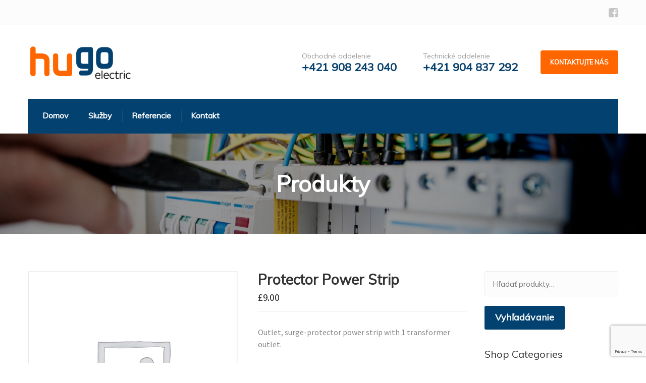

--- FILE ---
content_type: text/html; charset=UTF-8
request_url: https://hugoelectric.sk/product/protector-power-strip/
body_size: 12282
content:
<!DOCTYPE html>
<html lang="sk-SK">
<head>
<meta charset="UTF-8">
<meta name="viewport" content="width=device-width, initial-scale=1, maximum-scale=1">
<meta name="msapplication-TileColor" content="#ff6600">
<meta name="theme-color" content="#ff6600">

<link rel="profile" href="//gmpg.org/xfn/11">

<title>Protector Power Strip &#8211; Hugo Electric</title>
<meta name='robots' content='max-image-preview:large' />
<link rel='dns-prefetch' href='//www.google.com' />
<link rel='dns-prefetch' href='//fonts.googleapis.com' />
<link rel='dns-prefetch' href='//s.w.org' />
<link rel="alternate" type="application/rss+xml" title="RSS kanál: Hugo Electric &raquo;" href="https://hugoelectric.sk/feed/" />
<link rel="alternate" type="application/rss+xml" title="RSS kanál komentárov webu Hugo Electric &raquo;" href="https://hugoelectric.sk/comments/feed/" />
<link rel="alternate" type="application/rss+xml" title="RSS kanál komentárov webu Hugo Electric &raquo; ku článku Protector Power Strip" href="https://hugoelectric.sk/product/protector-power-strip/feed/" />
		<script type="text/javascript">
			window._wpemojiSettings = {"baseUrl":"https:\/\/s.w.org\/images\/core\/emoji\/13.0.1\/72x72\/","ext":".png","svgUrl":"https:\/\/s.w.org\/images\/core\/emoji\/13.0.1\/svg\/","svgExt":".svg","source":{"concatemoji":"https:\/\/hugoelectric.sk\/wp-includes\/js\/wp-emoji-release.min.js?ver=5.7.1"}};
			!function(e,a,t){var n,r,o,i=a.createElement("canvas"),p=i.getContext&&i.getContext("2d");function s(e,t){var a=String.fromCharCode;p.clearRect(0,0,i.width,i.height),p.fillText(a.apply(this,e),0,0);e=i.toDataURL();return p.clearRect(0,0,i.width,i.height),p.fillText(a.apply(this,t),0,0),e===i.toDataURL()}function c(e){var t=a.createElement("script");t.src=e,t.defer=t.type="text/javascript",a.getElementsByTagName("head")[0].appendChild(t)}for(o=Array("flag","emoji"),t.supports={everything:!0,everythingExceptFlag:!0},r=0;r<o.length;r++)t.supports[o[r]]=function(e){if(!p||!p.fillText)return!1;switch(p.textBaseline="top",p.font="600 32px Arial",e){case"flag":return s([127987,65039,8205,9895,65039],[127987,65039,8203,9895,65039])?!1:!s([55356,56826,55356,56819],[55356,56826,8203,55356,56819])&&!s([55356,57332,56128,56423,56128,56418,56128,56421,56128,56430,56128,56423,56128,56447],[55356,57332,8203,56128,56423,8203,56128,56418,8203,56128,56421,8203,56128,56430,8203,56128,56423,8203,56128,56447]);case"emoji":return!s([55357,56424,8205,55356,57212],[55357,56424,8203,55356,57212])}return!1}(o[r]),t.supports.everything=t.supports.everything&&t.supports[o[r]],"flag"!==o[r]&&(t.supports.everythingExceptFlag=t.supports.everythingExceptFlag&&t.supports[o[r]]);t.supports.everythingExceptFlag=t.supports.everythingExceptFlag&&!t.supports.flag,t.DOMReady=!1,t.readyCallback=function(){t.DOMReady=!0},t.supports.everything||(n=function(){t.readyCallback()},a.addEventListener?(a.addEventListener("DOMContentLoaded",n,!1),e.addEventListener("load",n,!1)):(e.attachEvent("onload",n),a.attachEvent("onreadystatechange",function(){"complete"===a.readyState&&t.readyCallback()})),(n=t.source||{}).concatemoji?c(n.concatemoji):n.wpemoji&&n.twemoji&&(c(n.twemoji),c(n.wpemoji)))}(window,document,window._wpemojiSettings);
		</script>
		<style type="text/css">
img.wp-smiley,
img.emoji {
	display: inline !important;
	border: none !important;
	box-shadow: none !important;
	height: 1em !important;
	width: 1em !important;
	margin: 0 .07em !important;
	vertical-align: -0.1em !important;
	background: none !important;
	padding: 0 !important;
}
</style>
	<link rel='stylesheet' id='wp-block-library-css'  href='https://hugoelectric.sk/wp-includes/css/dist/block-library/style.min.css?ver=5.7.1' type='text/css' media='all' />
<link rel='stylesheet' id='wc-block-style-css'  href='https://hugoelectric.sk/wp-content/plugins/woocommerce/packages/woocommerce-blocks/build/style.css?ver=2.5.16' type='text/css' media='all' />
<link rel='stylesheet' id='contact-form-7-css'  href='https://hugoelectric.sk/wp-content/plugins/contact-form-7/includes/css/styles.css?ver=5.1.9' type='text/css' media='all' />
<link rel='stylesheet' id='photoswipe-css'  href='https://hugoelectric.sk/wp-content/plugins/woocommerce/assets/css/photoswipe/photoswipe.min.css?ver=4.1.1' type='text/css' media='all' />
<link rel='stylesheet' id='photoswipe-default-skin-css'  href='https://hugoelectric.sk/wp-content/plugins/woocommerce/assets/css/photoswipe/default-skin/default-skin.min.css?ver=4.1.1' type='text/css' media='all' />
<link rel='stylesheet' id='woocommerce-layout-css'  href='https://hugoelectric.sk/wp-content/plugins/woocommerce/assets/css/woocommerce-layout.css?ver=4.1.1' type='text/css' media='all' />
<link rel='stylesheet' id='woocommerce-smallscreen-css'  href='https://hugoelectric.sk/wp-content/plugins/woocommerce/assets/css/woocommerce-smallscreen.css?ver=4.1.1' type='text/css' media='only screen and (max-width: 768px)' />
<link rel='stylesheet' id='woocommerce-general-css'  href='https://hugoelectric.sk/wp-content/plugins/woocommerce/assets/css/woocommerce.css?ver=4.1.1' type='text/css' media='all' />
<style id='woocommerce-inline-inline-css' type='text/css'>
.woocommerce form .form-row .required { visibility: visible; }
</style>
<link rel='stylesheet' id='wp-pagenavi-css'  href='https://hugoelectric.sk/wp-content/plugins/wp-pagenavi/pagenavi-css.css?ver=2.70' type='text/css' media='all' />
<link rel='stylesheet' id='font-awesome-css'  href='https://hugoelectric.sk/wp-content/plugins/elementor/assets/lib/font-awesome/css/font-awesome.min.css?ver=4.7.0' type='text/css' media='all' />
<link rel='stylesheet' id='themify-icons-css'  href='https://hugoelectric.sk/wp-content/themes/windfall/assets/css/themify-icons.min.css?ver=1.3.1' type='text/css' media='all' />
<link rel='stylesheet' id='linea-icons-css'  href='https://hugoelectric.sk/wp-content/themes/windfall/assets/css/linea-icons.min.css?ver=1.3.1' type='text/css' media='all' />
<link rel='stylesheet' id='loaders-style-css'  href='https://hugoelectric.sk/wp-content/themes/windfall/assets/css/loaders-style.min.css?ver=1.3.1' type='text/css' media='all' />
<link rel='stylesheet' id='magnific-popup-css'  href='https://hugoelectric.sk/wp-content/themes/windfall/assets/css/magnific-popup.min.css?ver=1.3.1' type='text/css' media='all' />
<link rel='stylesheet' id='nice-select-css'  href='https://hugoelectric.sk/wp-content/themes/windfall/assets/css/nice-select.min.css?ver=1.3.1' type='text/css' media='all' />
<link rel='stylesheet' id='owl-carousel-css'  href='https://hugoelectric.sk/wp-content/themes/windfall/assets/css/owl.carousel.min.css?ver=2.3.4' type='text/css' media='all' />
<link rel='stylesheet' id='jquery-clockpicker-css'  href='https://hugoelectric.sk/wp-content/themes/windfall/assets/css/jquery-clockpicker.min.css?ver=0.0.7' type='text/css' media='all' />
<link rel='stylesheet' id='datepicker-css'  href='https://hugoelectric.sk/wp-content/themes/windfall/assets/css/datepicker.min.css?ver=1.0.4' type='text/css' media='all' />
<link rel='stylesheet' id='meanmenu-css'  href='https://hugoelectric.sk/wp-content/themes/windfall/assets/css/meanmenu.css?ver=2.0.7' type='text/css' media='all' />
<link rel='stylesheet' id='bootstrap-slider-css'  href='https://hugoelectric.sk/wp-content/themes/windfall/assets/css/bootstrap-slider.css?ver=1.3.1' type='text/css' media='all' />
<link rel='stylesheet' id='bootstrap-css'  href='https://hugoelectric.sk/wp-content/themes/windfall/assets/css/bootstrap.min.css?ver=4.1.3' type='text/css' media='all' />
<link rel='stylesheet' id='windfall-styles-css'  href='https://hugoelectric.sk/wp-content/themes/windfall/assets/css/styles.css?ver=1.3.1' type='text/css' media='all' />
<link rel='stylesheet' id='dynamic-style-css'  href='https://hugoelectric.sk/wp-content/themes/windfall/inc/dynamic-style.php?ver=1.3.1' type='text/css' media='all' />
<link rel='stylesheet' id='windfall-responsive-css'  href='https://hugoelectric.sk/wp-content/themes/windfall/assets/css/responsive.css?ver=1.3.1' type='text/css' media='all' />
<link rel='stylesheet' id='windfall-google-fonts-css'  href='//fonts.googleapis.com/css?family=Muli%3A%26subset%3D%7CMuli%3A%26subset%3D%7CMuli%3A%26subset%3D%7CMuli%3A%26subset%3D%7CSource+Sans+Pro%3Anormal%26subset%3D' type='text/css' media='all' />
<link rel='stylesheet' id='windfall-custom-google-fonts-css'  href='//fonts.googleapis.com/css?family' type='text/css' media='all' />
<script type='text/javascript' src='https://hugoelectric.sk/wp-includes/js/jquery/jquery.min.js?ver=3.5.1' id='jquery-core-js'></script>
<script type='text/javascript' src='https://hugoelectric.sk/wp-includes/js/jquery/jquery-migrate.min.js?ver=3.3.2' id='jquery-migrate-js'></script>
<script type='text/javascript' id='windfall-more-cat-post-js-extra'>
/* <![CDATA[ */
var windfall_admin_url = {"ajaxurl":"https:\/\/hugoelectric.sk\/wp-admin\/admin-ajax.php","olderpost":"Prev","newerpost":"Next"};
/* ]]> */
</script>
<script type='text/javascript' src='https://hugoelectric.sk/wp-content/themes/windfall/assets/js/load-more-gallery.js?ver=1.3.1' id='windfall-more-cat-post-js'></script>
<link rel="https://api.w.org/" href="https://hugoelectric.sk/wp-json/" /><link rel="alternate" type="application/json" href="https://hugoelectric.sk/wp-json/wp/v2/product/570" /><link rel="EditURI" type="application/rsd+xml" title="RSD" href="https://hugoelectric.sk/xmlrpc.php?rsd" />
<link rel="wlwmanifest" type="application/wlwmanifest+xml" href="https://hugoelectric.sk/wp-includes/wlwmanifest.xml" /> 
<meta name="generator" content="WordPress 5.7.1" />
<meta name="generator" content="WooCommerce 4.1.1" />
<link rel="canonical" href="https://hugoelectric.sk/product/protector-power-strip/" />
<link rel='shortlink' href='https://hugoelectric.sk/?p=570' />
<link rel="alternate" type="application/json+oembed" href="https://hugoelectric.sk/wp-json/oembed/1.0/embed?url=https%3A%2F%2Fhugoelectric.sk%2Fproduct%2Fprotector-power-strip%2F" />
<link rel="alternate" type="text/xml+oembed" href="https://hugoelectric.sk/wp-json/oembed/1.0/embed?url=https%3A%2F%2Fhugoelectric.sk%2Fproduct%2Fprotector-power-strip%2F&#038;format=xml" />
	<noscript><style>.woocommerce-product-gallery{ opacity: 1 !important; }</style></noscript>
	<link rel="icon" href="https://hugoelectric.sk/wp-content/uploads/2020/06/cropped-hu-32x32.png" sizes="32x32" />
<link rel="icon" href="https://hugoelectric.sk/wp-content/uploads/2020/06/cropped-hu-192x192.png" sizes="192x192" />
<link rel="apple-touch-icon" href="https://hugoelectric.sk/wp-content/uploads/2020/06/cropped-hu-180x180.png" />
<meta name="msapplication-TileImage" content="https://hugoelectric.sk/wp-content/uploads/2020/06/cropped-hu-270x270.png" />
</head>
<body data-rsssl=1 class="product-template-default single single-product postid-570 theme-windfall woocommerce woocommerce-page woocommerce-no-js elementor-default">
<!-- Full Page -->
<!-- Hanor Main Wrap -->
<div class="wndfal-main-wrap  header-style-one container-menubar">
  <!-- Hanor Main Wrap Inner -->
  <div class="main-wrap-inner">
  <!-- Windfall Topbar -->
  <div class="wndfal-topbar">
  <div class="container">
    <div class="row align-items-center">
      <div class="col-md-6 wndfal-top-left">
            	</div>
      <div class="col-md-6 textright">
        <div class="wndfal-social  wndfal-social-6978b0496b30c"><a href="https://www.facebook.com/hugoelectric"><i class="fa fa-facebook-square" aria-hidden="true"></i></a></div>    	</div>
    </div>
  </div>
</div>
  <header class="wndfal-header  wndfal-sticky">
    <div class="container">
      <div class="row align-items-center">
        <div class="col-lg-3 col-sm-6">
          <div class="wndfal-brand" style="">
  	<a href="https://hugoelectric.sk/">
	<img src="https://hugoelectric.sk/wp-content/uploads/2020/06/hugo.png" alt="Hugo Electric" class="default-logo normal-logo" width="210" height="76"></a></div>
        </div>
        <div class="col-lg-9 col-sm-6">
          <div class="header-right">
            <div class="header-contact  wndfal-address-6978b0496b577">
  <div class="wndfal-icon">
    <img src="https://victorthemes.com/themes/windfall/wp-content/uploads/2019/04/icon3@2x.png" alt=""  width="22">
  </div>
  <div class="header-contact-info">
    Obchodné oddelenie<a href="tel:+421908243040">+421 908 243 040</a>
  </div>
</div><div class="header-contact  wndfal-address-6978b0496b584">
  <div class="wndfal-icon">
    <img src="https://victorthemes.com/themes/windfall/wp-content/uploads/2019/04/icon3@2x.png" alt=""  width="22">
  </div>
  <div class="header-contact-info">
    Technické oddelenie<a href="tel:+421904837292">+421 904 837 292</a>
  </div>
</div><div class="header-btn  wndfal-btn-6978b0496b5c4"><a href="/nezavazny-kontaktny-formular/" class="wndfal-btn"><span class="btn-text-wrap"><span class="btn-text">Kontaktujte nás</span></span></a></div> <!-- WindfallWP -->
          </div>
        </div>
      </div>
        <div class="navigation-wrap">
        <div class="row align-items-center">
      <div class="col-md-10 col-6">
      
        <nav class="wndfal-navigation" data-nav="768">
          <ul id="menu-main-menu" class="main-navigation"><li id="menu-item-1041" class="menu-item menu-item-type-post_type menu-item-object-page menu-item-home menu-item-1041"><a href="https://hugoelectric.sk/"><span class="menu-text"><span class="menu-text-wrap" data-hover="Domov">Domov</span></span></a></li>
<li id="menu-item-1042" class="menu-item menu-item-type-post_type menu-item-object-page menu-item-1042"><a href="https://hugoelectric.sk/sluzby/"><span class="menu-text"><span class="menu-text-wrap" data-hover="Služby">Služby</span></span></a></li>
<li id="menu-item-1282" class="menu-item menu-item-type-post_type menu-item-object-page menu-item-1282"><a href="https://hugoelectric.sk/referencie/"><span class="menu-text"><span class="menu-text-wrap" data-hover="Referencie">Referencie</span></span></a></li>
<li id="menu-item-389" class="menu-item menu-item-type-post_type menu-item-object-page menu-item-389"><a href="https://hugoelectric.sk/kontakt/"><span class="menu-text"><span class="menu-text-wrap" data-hover="Kontakt">Kontakt</span></span></a></li>
</ul>        </nav> <!-- Container -->
              </div>
            <div class="col-md-2 col-6">
              </div>
          </div>
      </div>
    </div>
        </header>
  <!-- Hanor Page Title, Hanor Parallax -->
<div class="wndfal-page-title wndfal-parallax padding-default" style="background-image: url(https://hugoelectric.sk/wp-content/uploads/2020/05/foto-electric-scaled.jpg);">
<div class="wndfal-overlay" ></div>
  <div class="container">
    <h2 class="page-title">Produkty</h2>
  </div>
</div>
<div class="wndfal-mid-wrap mid-spacer-two padding-default" style="">
  <div class="container">
    <div class="woocommerce woocommerce-page">
      <div class="row">
							<div class="container wndfal-content-area woo-col-3 right-sidebar">
					<div class="row">
												<div class="wndfal-content-side woo-primary-wrap wndfal-primary col-xl-9 col-lg-8">
							<div class="woocommerce-notices-wrapper"></div><div id="product-570" class="product type-product post-570 status-publish first instock product_cat-electricity product_cat-tool product_tag-power product_tag-protector downloadable shipping-taxable purchasable product-type-simple">

	<div class="woocommerce-product-gallery woocommerce-product-gallery--without-images woocommerce-product-gallery--columns-4 images" data-columns="4" style="opacity: 0; transition: opacity .25s ease-in-out;">
	<figure class="woocommerce-product-gallery__wrapper">
		<div class="woocommerce-product-gallery__image--placeholder"><img src="https://hugoelectric.sk/wp-content/uploads/woocommerce-placeholder-600x600.png" alt="Čaká sa na obrázok produktu" class="wp-post-image" /></div>	</figure>
</div>

	<div class="summary entry-summary">
		<h1 class="product_title entry-title">Protector Power Strip</h1><p class="price"><span class="woocommerce-Price-amount amount"><span class="woocommerce-Price-currencySymbol">&pound;</span>9.00</span></p>
<div class="woocommerce-product-details__short-description">
	<p>Outlet, surge-protector power strip with 1 transformer outlet.</p>
</div>

	
	<form class="cart" action="https://hugoelectric.sk/product/protector-power-strip/" method="post" enctype='multipart/form-data'>
		
			<div class="quantity">
				<label class="screen-reader-text" for="quantity_6978b0496ed81">množstvo Protector Power Strip</label>
		<input
			type="number"
			id="quantity_6978b0496ed81"
			class="input-text qty text"
			step="1"
			min="1"
			max=""
			name="quantity"
			value="1"
			title="Počet"
			size="4"
			placeholder=""
			inputmode="numeric" />
			</div>
	
		<button type="submit" name="add-to-cart" value="570" class="single_add_to_cart_button button alt">Pridať do košíka</button>

			</form>

	
<div class="product_meta">

	
	
	<span class="posted_in">Kategórie: <a href="https://hugoelectric.sk/product-category/electricity/" rel="tag">Electricity</a>, <a href="https://hugoelectric.sk/product-category/tool/" rel="tag">Tool</a></span>
	<span class="tagged_as">Značky: <a href="https://hugoelectric.sk/product-tag/power/" rel="tag">Power</a>, <a href="https://hugoelectric.sk/product-tag/protector/" rel="tag">Protector</a></span>
	
</div>
	</div>

	
	<div class="woocommerce-tabs wc-tabs-wrapper">
		<ul class="tabs wc-tabs" role="tablist">
							<li class="description_tab" id="tab-title-description" role="tab" aria-controls="tab-description">
					<a href="#tab-description">
						Popis					</a>
				</li>
							<li class="reviews_tab" id="tab-title-reviews" role="tab" aria-controls="tab-reviews">
					<a href="#tab-reviews">
						Recenzie (0)					</a>
				</li>
					</ul>
					<div class="woocommerce-Tabs-panel woocommerce-Tabs-panel--description panel entry-content wc-tab" id="tab-description" role="tabpanel" aria-labelledby="tab-title-description">
				

<p>790-Joule 3-Line Surge-Protection Rating to protect small appliances, phones, and lamps. 6-foot long 14 AWG power cord. Red &#8220;protected&#8221; LED indicator light with 15-Amp circuit breaker to signify you are protected. Specifications: AC 15A, 125V, 60Hz, 1875W.</p>
			</div>
					<div class="woocommerce-Tabs-panel woocommerce-Tabs-panel--reviews panel entry-content wc-tab" id="tab-reviews" role="tabpanel" aria-labelledby="tab-title-reviews">
				<div id="reviews" class="woocommerce-Reviews">
	<div id="comments">
		<h2 class="woocommerce-Reviews-title">
			Recenzie		</h2>

					<p class="woocommerce-noreviews">Nikto zatiaľ nepridal hodnotenie.</p>
			</div>

			<div id="review_form_wrapper">
			<div id="review_form">
					<div id="respond" class="comment-respond">
		<span id="reply-title" class="comment-reply-title">Pridajte prvú recenziu pre &ldquo;Protector Power Strip&rdquo; <small><a rel="nofollow" id="cancel-comment-reply-link" href="/product/protector-power-strip/#respond" style="display:none;">Zrušiť odpoveď</a></small></span><form action="https://hugoelectric.sk/wp-comments-post.php" method="post" id="commentform" class="comment-form"><p class="comment-notes"><span id="email-notes">Vaša e-mailová adresa nebude zverejnená.</span> Vyžadované polia sú označené <span class="required">*</span></p><div class="comment-form-rating"><label for="rating">Vaše hodnotenie</label><select name="rating" id="rating" required>
						<option value="">Ohodnotiť&hellip;</option>
						<option value="5">Výborné</option>
						<option value="4">Dobré</option>
						<option value="3">Priemerné</option>
						<option value="2">Nie tak zlé</option>
						<option value="1">Veľmi slabé</option>
					</select></div><p class="comment-form-comment"><label for="comment">Vaša recenzia&nbsp;<span class="required">*</span></label><textarea id="comment" name="comment" cols="45" rows="8" required></textarea></p><p class="comment-form-author"><label for="author">Meno&nbsp;<span class="required">*</span></label><input id="author" name="author" type="text" value="" size="30" required /></p>
<p class="comment-form-email"><label for="email">E-mail&nbsp;<span class="required">*</span></label><input id="email" name="email" type="email" value="" size="30" required /></p>
<p class="comment-form-cookies-consent"><input id="wp-comment-cookies-consent" name="wp-comment-cookies-consent" type="checkbox" value="yes" /> <label for="wp-comment-cookies-consent">Uložiť moje meno, e-mail a webovú stránku v tomto prehliadači pre moje budúce komentáre.</label></p>
<p class="aiowps-captcha"><label for="aiowps-captcha-answer">Please enter an answer in digits:</label><div class="aiowps-captcha-equation"><strong>eleven &#43; seven = <input type="hidden" name="aiowps-captcha-string-info" id="aiowps-captcha-string-info" value="4328qo7vh0" /><input type="hidden" name="aiowps-captcha-temp-string" id="aiowps-captcha-temp-string" value="1769517129" /><input type="text" size="2" id="aiowps-captcha-answer" name="aiowps-captcha-answer" value="" autocomplete="off" /></strong></div></p><p class="form-submit"><input name="submit" type="submit" id="submit" class="submit" value="Odoslať" /> <input type='hidden' name='comment_post_ID' value='570' id='comment_post_ID' />
<input type='hidden' name='comment_parent' id='comment_parent' value='0' />
</p><p style="display: none;"><input type="hidden" id="ak_js" name="ak_js" value="174"/></p></form>	</div><!-- #respond -->
				</div>
		</div>
	
	<div class="clear"></div>
</div>
			</div>
		
			</div>


	<section class="related products">

					<h2>Súvisiace produkty</h2>
				
		<ul class="products columns-3">

			
					<li class="product type-product post-569 status-publish first instock product_cat-battery product_cat-electrical product_cat-tool product_tag-concrete product_tag-grinder product_tag-tiles downloadable shipping-taxable purchasable product-type-simple">
	<a href="https://hugoelectric.sk/product/concrete-surfacing-grinder/" class="woocommerce-LoopProduct-link woocommerce-loop-product__link"><img width="300" height="300" src="https://hugoelectric.sk/wp-content/uploads/woocommerce-placeholder-300x300.png" class="woocommerce-placeholder wp-post-image" alt="Zástupný" loading="lazy" srcset="https://hugoelectric.sk/wp-content/uploads/woocommerce-placeholder-300x300.png 300w, https://hugoelectric.sk/wp-content/uploads/woocommerce-placeholder-100x100.png 100w, https://hugoelectric.sk/wp-content/uploads/woocommerce-placeholder-600x600.png 600w, https://hugoelectric.sk/wp-content/uploads/woocommerce-placeholder-1024x1024.png 1024w, https://hugoelectric.sk/wp-content/uploads/woocommerce-placeholder-150x150.png 150w, https://hugoelectric.sk/wp-content/uploads/woocommerce-placeholder-768x768.png 768w, https://hugoelectric.sk/wp-content/uploads/woocommerce-placeholder.png 1200w" sizes="(max-width: 300px) 100vw, 300px" /><h2 class="woocommerce-loop-product__title">Concrete Surfacing Grinder</h2>
	<span class="price"><span class="woocommerce-Price-amount amount"><span class="woocommerce-Price-currencySymbol">&pound;</span>3.00</span></span>
</a><a href="?add-to-cart=569" data-quantity="1" class="button product_type_simple add_to_cart_button ajax_add_to_cart" data-product_id="569" data-product_sku="" aria-label="Pridať &ldquo;Concrete Surfacing Grinder&rdquo; do košíka" rel="nofollow">Pridať do košíka</a></li>

			
					<li class="product type-product post-547 status-publish instock product_cat-electrical product_cat-voltage product_tag-power product_tag-sensor product_tag-voltage shipping-taxable purchasable product-type-simple">
	<a href="https://hugoelectric.sk/product/electric-power-detector/" class="woocommerce-LoopProduct-link woocommerce-loop-product__link"><img width="300" height="300" src="https://hugoelectric.sk/wp-content/uploads/woocommerce-placeholder-300x300.png" class="woocommerce-placeholder wp-post-image" alt="Zástupný" loading="lazy" srcset="https://hugoelectric.sk/wp-content/uploads/woocommerce-placeholder-300x300.png 300w, https://hugoelectric.sk/wp-content/uploads/woocommerce-placeholder-100x100.png 100w, https://hugoelectric.sk/wp-content/uploads/woocommerce-placeholder-600x600.png 600w, https://hugoelectric.sk/wp-content/uploads/woocommerce-placeholder-1024x1024.png 1024w, https://hugoelectric.sk/wp-content/uploads/woocommerce-placeholder-150x150.png 150w, https://hugoelectric.sk/wp-content/uploads/woocommerce-placeholder-768x768.png 768w, https://hugoelectric.sk/wp-content/uploads/woocommerce-placeholder.png 1200w" sizes="(max-width: 300px) 100vw, 300px" /><h2 class="woocommerce-loop-product__title">Electric Power Detector</h2>
	<span class="price"><span class="woocommerce-Price-amount amount"><span class="woocommerce-Price-currencySymbol">&pound;</span>20.00</span></span>
</a><a href="?add-to-cart=547" data-quantity="1" class="button product_type_simple add_to_cart_button ajax_add_to_cart" data-product_id="547" data-product_sku="" aria-label="Pridať &ldquo;Electric Power Detector&rdquo; do košíka" rel="nofollow">Pridať do košíka</a></li>

			
					<li class="product type-product post-559 status-publish last instock product_cat-tool product_cat-voltage product_tag-digital product_tag-tester product_tag-voltage sale shipping-taxable purchasable product-type-simple">
	<a href="https://hugoelectric.sk/product/digital-voltage-tester/" class="woocommerce-LoopProduct-link woocommerce-loop-product__link">
	<span class="onsale">Zľava!</span>
	<img width="300" height="300" src="https://hugoelectric.sk/wp-content/uploads/woocommerce-placeholder-300x300.png" class="woocommerce-placeholder wp-post-image" alt="Zástupný" loading="lazy" srcset="https://hugoelectric.sk/wp-content/uploads/woocommerce-placeholder-300x300.png 300w, https://hugoelectric.sk/wp-content/uploads/woocommerce-placeholder-100x100.png 100w, https://hugoelectric.sk/wp-content/uploads/woocommerce-placeholder-600x600.png 600w, https://hugoelectric.sk/wp-content/uploads/woocommerce-placeholder-1024x1024.png 1024w, https://hugoelectric.sk/wp-content/uploads/woocommerce-placeholder-150x150.png 150w, https://hugoelectric.sk/wp-content/uploads/woocommerce-placeholder-768x768.png 768w, https://hugoelectric.sk/wp-content/uploads/woocommerce-placeholder.png 1200w" sizes="(max-width: 300px) 100vw, 300px" /><h2 class="woocommerce-loop-product__title">Digital Voltage Tester</h2>
	<span class="price"><del><span class="woocommerce-Price-amount amount"><span class="woocommerce-Price-currencySymbol">&pound;</span>15.00</span></del> <ins><span class="woocommerce-Price-amount amount"><span class="woocommerce-Price-currencySymbol">&pound;</span>12.00</span></ins></span>
</a><a href="?add-to-cart=559" data-quantity="1" class="button product_type_simple add_to_cart_button ajax_add_to_cart" data-product_id="559" data-product_sku="" aria-label="Pridať &ldquo;Digital Voltage Tester&rdquo; do košíka" rel="nofollow">Pridať do košíka</a></li>

			
		</ul>

	</section>
	</div>

						</div>
						<div class="col-xl-3 col-lg-4 wndfal-woo-sidebar ">
	<div class="wndfal-sidebar wndfal-secondary ">
		<div class="secondary-wrap">
			<div id="woocommerce_product_search-1" class="wndfal-widget woocommerce widget_product_search"><form role="search" method="get" class="woocommerce-product-search" action="https://hugoelectric.sk/">
	<label class="screen-reader-text" for="woocommerce-product-search-field-0">Hľadať:</label>
	<input type="search" id="woocommerce-product-search-field-0" class="search-field" placeholder="Hľadať produkty&hellip;" value="" name="s" />
	<button type="submit" value="Vyhľadávanie">Vyhľadávanie</button>
	<input type="hidden" name="post_type" value="product" />
</form>
</div> <!-- end widget --><div id="woocommerce_product_categories-1" class="wndfal-widget woocommerce widget_product_categories"><h4 class="widget-title">Shop Categories</h4><ul class="product-categories"><li class="cat-item cat-item-44"><a href="https://hugoelectric.sk/product-category/battery/">Battery</a> <span class="count">(3)</span></li>
<li class="cat-item cat-item-49"><a href="https://hugoelectric.sk/product-category/charger/">Charger</a> <span class="count">(3)</span></li>
<li class="cat-item cat-item-52"><a href="https://hugoelectric.sk/product-category/connector/">Connector</a> <span class="count">(1)</span></li>
<li class="cat-item cat-item-57"><a href="https://hugoelectric.sk/product-category/driller/">Driller</a> <span class="count">(1)</span></li>
<li class="cat-item cat-item-60"><a href="https://hugoelectric.sk/product-category/electrical/">Electrical</a> <span class="count">(6)</span></li>
<li class="cat-item cat-item-62 current-cat"><a href="https://hugoelectric.sk/product-category/electricity/">Electricity</a> <span class="count">(5)</span></li>
<li class="cat-item cat-item-70"><a href="https://hugoelectric.sk/product-category/measurement/">Measurement</a> <span class="count">(1)</span></li>
<li class="cat-item cat-item-80"><a href="https://hugoelectric.sk/product-category/remote/">Remote</a> <span class="count">(1)</span></li>
<li class="cat-item cat-item-84"><a href="https://hugoelectric.sk/product-category/screw-driver/">Screw Driver</a> <span class="count">(3)</span></li>
<li class="cat-item cat-item-90"><a href="https://hugoelectric.sk/product-category/speaker/">Speaker</a> <span class="count">(1)</span></li>
<li class="cat-item cat-item-96"><a href="https://hugoelectric.sk/product-category/tool/">Tool</a> <span class="count">(13)</span></li>
<li class="cat-item cat-item-99"><a href="https://hugoelectric.sk/product-category/usb/">USB</a> <span class="count">(3)</span></li>
<li class="cat-item cat-item-101"><a href="https://hugoelectric.sk/product-category/voltage/">Voltage</a> <span class="count">(3)</span></li>
</ul></div> <!-- end widget --><div id="woocommerce_products-1" class="wndfal-widget woocommerce widget_products"><h4 class="widget-title">Popular Products</h4><ul class="product_list_widget"><li>
	
	<a href="https://hugoelectric.sk/product/protector-power-strip/">
		<img width="300" height="300" src="https://hugoelectric.sk/wp-content/uploads/woocommerce-placeholder-300x300.png" class="woocommerce-placeholder wp-post-image" alt="Zástupný" loading="lazy" srcset="https://hugoelectric.sk/wp-content/uploads/woocommerce-placeholder-300x300.png 300w, https://hugoelectric.sk/wp-content/uploads/woocommerce-placeholder-100x100.png 100w, https://hugoelectric.sk/wp-content/uploads/woocommerce-placeholder-600x600.png 600w, https://hugoelectric.sk/wp-content/uploads/woocommerce-placeholder-1024x1024.png 1024w, https://hugoelectric.sk/wp-content/uploads/woocommerce-placeholder-150x150.png 150w, https://hugoelectric.sk/wp-content/uploads/woocommerce-placeholder-768x768.png 768w, https://hugoelectric.sk/wp-content/uploads/woocommerce-placeholder.png 1200w" sizes="(max-width: 300px) 100vw, 300px" />		<span class="product-title">Protector Power Strip</span>
	</a>

				
	<span class="woocommerce-Price-amount amount"><span class="woocommerce-Price-currencySymbol">&pound;</span>9.00</span>
	</li>
<li>
	
	<a href="https://hugoelectric.sk/product/concrete-surfacing-grinder/">
		<img width="300" height="300" src="https://hugoelectric.sk/wp-content/uploads/woocommerce-placeholder-300x300.png" class="woocommerce-placeholder wp-post-image" alt="Zástupný" loading="lazy" srcset="https://hugoelectric.sk/wp-content/uploads/woocommerce-placeholder-300x300.png 300w, https://hugoelectric.sk/wp-content/uploads/woocommerce-placeholder-100x100.png 100w, https://hugoelectric.sk/wp-content/uploads/woocommerce-placeholder-600x600.png 600w, https://hugoelectric.sk/wp-content/uploads/woocommerce-placeholder-1024x1024.png 1024w, https://hugoelectric.sk/wp-content/uploads/woocommerce-placeholder-150x150.png 150w, https://hugoelectric.sk/wp-content/uploads/woocommerce-placeholder-768x768.png 768w, https://hugoelectric.sk/wp-content/uploads/woocommerce-placeholder.png 1200w" sizes="(max-width: 300px) 100vw, 300px" />		<span class="product-title">Concrete Surfacing Grinder</span>
	</a>

				
	<span class="woocommerce-Price-amount amount"><span class="woocommerce-Price-currencySymbol">&pound;</span>3.00</span>
	</li>
<li>
	
	<a href="https://hugoelectric.sk/product/electric-screwdriver/">
		<img width="300" height="300" src="https://hugoelectric.sk/wp-content/uploads/woocommerce-placeholder-300x300.png" class="woocommerce-placeholder wp-post-image" alt="Zástupný" loading="lazy" srcset="https://hugoelectric.sk/wp-content/uploads/woocommerce-placeholder-300x300.png 300w, https://hugoelectric.sk/wp-content/uploads/woocommerce-placeholder-100x100.png 100w, https://hugoelectric.sk/wp-content/uploads/woocommerce-placeholder-600x600.png 600w, https://hugoelectric.sk/wp-content/uploads/woocommerce-placeholder-1024x1024.png 1024w, https://hugoelectric.sk/wp-content/uploads/woocommerce-placeholder-150x150.png 150w, https://hugoelectric.sk/wp-content/uploads/woocommerce-placeholder-768x768.png 768w, https://hugoelectric.sk/wp-content/uploads/woocommerce-placeholder.png 1200w" sizes="(max-width: 300px) 100vw, 300px" />		<span class="product-title">Electric Screwdriver</span>
	</a>

				
	<span class="woocommerce-Price-amount amount"><span class="woocommerce-Price-currencySymbol">&pound;</span>9.00</span>
	</li>
</ul></div> <!-- end widget --><div id="woocommerce_product_tag_cloud-1" class="wndfal-widget woocommerce widget_product_tag_cloud"><h4 class="widget-title">Tags</h4><div class="tagcloud"><a href="https://hugoelectric.sk/product-tag/adaptor/" class="tag-cloud-link tag-link-42 tag-link-position-1" style="font-size: 8pt;" aria-label="Adaptor (1 produkt)">Adaptor</a>
<a href="https://hugoelectric.sk/product-tag/apple/" class="tag-cloud-link tag-link-43 tag-link-position-2" style="font-size: 8pt;" aria-label="Apple (1 produkt)">Apple</a>
<a href="https://hugoelectric.sk/product-tag/battery/" class="tag-cloud-link tag-link-45 tag-link-position-3" style="font-size: 16.4pt;" aria-label="Battery (2 produkty)">Battery</a>
<a href="https://hugoelectric.sk/product-tag/cell/" class="tag-cloud-link tag-link-48 tag-link-position-4" style="font-size: 8pt;" aria-label="Cell (1 produkt)">Cell</a>
<a href="https://hugoelectric.sk/product-tag/charger/" class="tag-cloud-link tag-link-50 tag-link-position-5" style="font-size: 16.4pt;" aria-label="Charger (2 produkty)">Charger</a>
<a href="https://hugoelectric.sk/product-tag/concrete/" class="tag-cloud-link tag-link-51 tag-link-position-6" style="font-size: 8pt;" aria-label="Concrete (1 produkt)">Concrete</a>
<a href="https://hugoelectric.sk/product-tag/connector/" class="tag-cloud-link tag-link-53 tag-link-position-7" style="font-size: 8pt;" aria-label="Connector (1 produkt)">Connector</a>
<a href="https://hugoelectric.sk/product-tag/cutter/" class="tag-cloud-link tag-link-54 tag-link-position-8" style="font-size: 8pt;" aria-label="Cutter (1 produkt)">Cutter</a>
<a href="https://hugoelectric.sk/product-tag/cutting/" class="tag-cloud-link tag-link-55 tag-link-position-9" style="font-size: 8pt;" aria-label="Cutting (1 produkt)">Cutting</a>
<a href="https://hugoelectric.sk/product-tag/digital/" class="tag-cloud-link tag-link-56 tag-link-position-10" style="font-size: 8pt;" aria-label="Digital (1 produkt)">Digital</a>
<a href="https://hugoelectric.sk/product-tag/driller/" class="tag-cloud-link tag-link-58 tag-link-position-11" style="font-size: 8pt;" aria-label="Driller (1 produkt)">Driller</a>
<a href="https://hugoelectric.sk/product-tag/electric/" class="tag-cloud-link tag-link-59 tag-link-position-12" style="font-size: 16.4pt;" aria-label="Electric (2 produkty)">Electric</a>
<a href="https://hugoelectric.sk/product-tag/electrical/" class="tag-cloud-link tag-link-61 tag-link-position-13" style="font-size: 8pt;" aria-label="Electrical (1 produkt)">Electrical</a>
<a href="https://hugoelectric.sk/product-tag/grinder/" class="tag-cloud-link tag-link-64 tag-link-position-14" style="font-size: 8pt;" aria-label="Grinder (1 produkt)">Grinder</a>
<a href="https://hugoelectric.sk/product-tag/iron/" class="tag-cloud-link tag-link-66 tag-link-position-15" style="font-size: 8pt;" aria-label="iron (1 produkt)">iron</a>
<a href="https://hugoelectric.sk/product-tag/kit/" class="tag-cloud-link tag-link-67 tag-link-position-16" style="font-size: 8pt;" aria-label="Kit (1 produkt)">Kit</a>
<a href="https://hugoelectric.sk/product-tag/light/" class="tag-cloud-link tag-link-68 tag-link-position-17" style="font-size: 8pt;" aria-label="Light (1 produkt)">Light</a>
<a href="https://hugoelectric.sk/product-tag/multi-use/" class="tag-cloud-link tag-link-71 tag-link-position-18" style="font-size: 8pt;" aria-label="Multi-Use (1 produkt)">Multi-Use</a>
<a href="https://hugoelectric.sk/product-tag/pliers/" class="tag-cloud-link tag-link-73 tag-link-position-19" style="font-size: 8pt;" aria-label="Pliers (1 produkt)">Pliers</a>
<a href="https://hugoelectric.sk/product-tag/plug/" class="tag-cloud-link tag-link-74 tag-link-position-20" style="font-size: 8pt;" aria-label="Plug (1 produkt)">Plug</a>
<a href="https://hugoelectric.sk/product-tag/plugin/" class="tag-cloud-link tag-link-75 tag-link-position-21" style="font-size: 8pt;" aria-label="Plugin (1 produkt)">Plugin</a>
<a href="https://hugoelectric.sk/product-tag/power/" class="tag-cloud-link tag-link-76 tag-link-position-22" style="font-size: 22pt;" aria-label="Power (3 produkty)">Power</a>
<a href="https://hugoelectric.sk/product-tag/power-bank/" class="tag-cloud-link tag-link-77 tag-link-position-23" style="font-size: 8pt;" aria-label="Power Bank (1 produkt)">Power Bank</a>
<a href="https://hugoelectric.sk/product-tag/power-saw/" class="tag-cloud-link tag-link-78 tag-link-position-24" style="font-size: 8pt;" aria-label="Power saw (1 produkt)">Power saw</a>
<a href="https://hugoelectric.sk/product-tag/protector/" class="tag-cloud-link tag-link-79 tag-link-position-25" style="font-size: 8pt;" aria-label="Protector (1 produkt)">Protector</a>
<a href="https://hugoelectric.sk/product-tag/remote/" class="tag-cloud-link tag-link-81 tag-link-position-26" style="font-size: 8pt;" aria-label="Remote (1 produkt)">Remote</a>
<a href="https://hugoelectric.sk/product-tag/scale/" class="tag-cloud-link tag-link-82 tag-link-position-27" style="font-size: 8pt;" aria-label="Scale (1 produkt)">Scale</a>
<a href="https://hugoelectric.sk/product-tag/screw/" class="tag-cloud-link tag-link-83 tag-link-position-28" style="font-size: 16.4pt;" aria-label="Screw (2 produkty)">Screw</a>
<a href="https://hugoelectric.sk/product-tag/sensor/" class="tag-cloud-link tag-link-86 tag-link-position-29" style="font-size: 8pt;" aria-label="Sensor (1 produkt)">Sensor</a>
<a href="https://hugoelectric.sk/product-tag/smart-charger/" class="tag-cloud-link tag-link-88 tag-link-position-30" style="font-size: 8pt;" aria-label="Smart Charger (1 produkt)">Smart Charger</a>
<a href="https://hugoelectric.sk/product-tag/soldering/" class="tag-cloud-link tag-link-89 tag-link-position-31" style="font-size: 8pt;" aria-label="Soldering (1 produkt)">Soldering</a>
<a href="https://hugoelectric.sk/product-tag/speaker/" class="tag-cloud-link tag-link-91 tag-link-position-32" style="font-size: 8pt;" aria-label="Speaker (1 produkt)">Speaker</a>
<a href="https://hugoelectric.sk/product-tag/switch/" class="tag-cloud-link tag-link-92 tag-link-position-33" style="font-size: 8pt;" aria-label="Switch (1 produkt)">Switch</a>
<a href="https://hugoelectric.sk/product-tag/tape/" class="tag-cloud-link tag-link-93 tag-link-position-34" style="font-size: 8pt;" aria-label="Tape (1 produkt)">Tape</a>
<a href="https://hugoelectric.sk/product-tag/tester/" class="tag-cloud-link tag-link-94 tag-link-position-35" style="font-size: 8pt;" aria-label="Tester (1 produkt)">Tester</a>
<a href="https://hugoelectric.sk/product-tag/tiles/" class="tag-cloud-link tag-link-95 tag-link-position-36" style="font-size: 8pt;" aria-label="Tiles (1 produkt)">Tiles</a>
<a href="https://hugoelectric.sk/product-tag/tool-box/" class="tag-cloud-link tag-link-97 tag-link-position-37" style="font-size: 8pt;" aria-label="Tool Box (1 produkt)">Tool Box</a>
<a href="https://hugoelectric.sk/product-tag/tools/" class="tag-cloud-link tag-link-98 tag-link-position-38" style="font-size: 8pt;" aria-label="Tools (1 produkt)">Tools</a>
<a href="https://hugoelectric.sk/product-tag/voltage/" class="tag-cloud-link tag-link-102 tag-link-position-39" style="font-size: 16.4pt;" aria-label="Voltage (2 produkty)">Voltage</a>
<a href="https://hugoelectric.sk/product-tag/wireless/" class="tag-cloud-link tag-link-103 tag-link-position-40" style="font-size: 8pt;" aria-label="Wireless (1 produkt)">Wireless</a>
<a href="https://hugoelectric.sk/product-tag/wood/" class="tag-cloud-link tag-link-104 tag-link-position-41" style="font-size: 8pt;" aria-label="Wood (1 produkt)">Wood</a></div></div> <!-- end widget -->		</div>
	</div><!-- #secondary -->
</div>
					</div>
				</div>
			</div>
		</div>
	</div>
</div>
<div id="windfall_intro_widget-1" class="wndfal-widget widget-intro"><div class="wndfal-intro"><div class="container"><div class="row align-items-center"><div class="col-lg-4"><a href="/kontakt" class="intro-item"><span class="wndfal-icon"><i class="ti-email" aria-hidden="true"></i></span><span class="intro-title">Kontaktujte nás</span></a></div><div class="col-lg-4"><a href="/sluzby" class="intro-item"><span class="wndfal-icon"><i class="ti-briefcase" aria-hidden="true"></i></span><span class="intro-title">Pozrite si naše služby</span></a></div><div class="col-lg-4"><a href="/referencie" class="intro-item"><span class="wndfal-icon"><i class="ti-check" aria-hidden="true"></i></span><span class="intro-title">Naše projekty</span></a></div></div></div></div></div> <!-- end widget --></div><!-- Main Wrap Inner -->
<!-- Footer -->
<footer class="wndfal-footer">
    <div class="footer-wrap">
    <div class="container">
      <!-- Footer Widgets -->
<div class="row">
	<div class="wndfal-widget col-md-4 "><div class="footer-widget wndfal-text-widget"><div class="wndfal-logo "><a href="/"><img src="https://hugoelectric.sk/wp-content/uploads/2020/06/hugo-1.png" alt="" ></a></div><p>Neváhajte nás kontaktovať s akoukoľvek otázkou alebo požiadavkou. Sme tu pre vás!</p>
<p class="footer-contact"> 
<span>HuGo electric, s. r. o.</span><span>IČO: 53041674</span><span>Bank. účet: <span>SK55 8330 0000 0026 0182 1276</span></span><span>Chalupkova 156/25 022 04 Čadca</span><span>Mail: <a href="mailto:info@hugoelectric.sk">info@hugoelectric.sk</a></span><span>Tel: <a href="tel:+421904837292‬">+421 904 837 292‬</a></span><span>Tel 2: <a href="tel:+421908243040">+421 908 243 040</a></span>
</p><div class="clear"></div></div> <!-- end widget --></div><div class="wndfal-widget col-md-4 "><div class="footer-widget wndfal-text-widget"><h4 class="footer-widget-title">Stránky</h4><ul class=""><li><a href="/">Domov</a></li><li><a href="/o-nas">O nás</a></li><li><a href="/sluzby">Služby</a></li><li><a href="/referencie">Referencie</a></li><li><a href="/nezavazny-kontaktny-formular/">Nezáväzná požiadavka</a></li><li><a href="/kontakt">Kontakt</a></li></ul><div class="clear"></div></div> <!-- end widget --></div><div class="wndfal-widget col-md-4 "><div class="footer-widget wndfal-text-widget"><h4 class="footer-widget-title">Ak chcete vedieť viac</h4><script>(function() {
	window.mc4wp = window.mc4wp || {
		listeners: [],
		forms: {
			on: function(evt, cb) {
				window.mc4wp.listeners.push(
					{
						event   : evt,
						callback: cb
					}
				);
			}
		}
	}
})();
</script><!-- Mailchimp for WordPress v4.7.7 - https://wordpress.org/plugins/mailchimp-for-wp/ --><form id="mc4wp-form-1" class="mc4wp-form mc4wp-form-196" method="post" data-id="196" data-name="" ><div class="mc4wp-form-fields"><p>
<input type="email" name="EMAIL" placeholder="Email Address" required />
<input type="submit" value="Prihlásiť sa" />
</p></div><label style="display: none !important;">Leave this field empty if you're human: <input type="text" name="_mc4wp_honeypot" value="" tabindex="-1" autocomplete="off" /></label><input type="hidden" name="_mc4wp_timestamp" value="1769517129" /><input type="hidden" name="_mc4wp_form_id" value="196" /><input type="hidden" name="_mc4wp_form_element_id" value="mc4wp-form-1" /><div class="mc4wp-response"></div></form><!-- / Mailchimp for WordPress Plugin --><div class="clear"></div></div> <!-- end widget --><div class="footer-widget wndfal-text-widget"><div class="wndfal-social  wndfal-social-6978b0497bef7"><a href="https://www.facebook.com/hugoelectric"><i class="fa fa-facebook-square" aria-hidden="true"></i></a></div><div class="clear"></div></div> <!-- end widget --></div></div>
<!-- Footer Widgets -->
    </div>
  </div>
        <div class="wndfal-copyright no-need-border">
      <div class="container">
        <!-- Copyright Bar -->
<div class="row align-items-center">
  <div class="col-md-6">
  	    Beží na WordPress-e | S ❤️ vyrobil <a href="http://bero.tech">bero.tech</a> <!-- WindfallWP -->
  	  </div>
  	  <div class="col-md-6 textright">
  			    © 2026 Hugoelectric s.r.o. Všetky práva vyhradené <!-- WindfallWP -->
  			  </div>
	</div>
<!-- Copyright Bar -->
      </div>
    </div>
  </footer>
<!-- Footer -->
</div><!-- Main Wrap -->
<!-- Hanor Back Top -->
<div class="wndfal-back-top">
  <a href="javascript:void(0);">
    <span class="wndfal-table-wrap">
      <span class="wndfal-align-wrap">
        <i class="fa fa-angle-up" aria-hidden="true"></i>
      </span>
    </span>
  </a>
</div>
<style id="windfall-inline-style" type="text/css"></style><script>(function() {function maybePrefixUrlField() {
	if (this.value.trim() !== '' && this.value.indexOf('http') !== 0) {
		this.value = "http://" + this.value;
	}
}

var urlFields = document.querySelectorAll('.mc4wp-form input[type="url"]');
if (urlFields) {
	for (var j=0; j < urlFields.length; j++) {
		urlFields[j].addEventListener('blur', maybePrefixUrlField);
	}
}
})();</script><script type="application/ld+json">{"@context":"https:\/\/schema.org\/","@type":"Product","@id":"https:\/\/hugoelectric.sk\/product\/protector-power-strip\/#product","name":"Protector Power Strip","url":"https:\/\/hugoelectric.sk\/product\/protector-power-strip\/","description":"Outlet, surge-protector power strip with 1 transformer outlet.","sku":570,"offers":[{"@type":"Offer","price":"9.00","priceValidUntil":"2027-12-31","priceSpecification":{"price":"9.00","priceCurrency":"GBP","valueAddedTaxIncluded":"false"},"priceCurrency":"GBP","availability":"http:\/\/schema.org\/InStock","url":"https:\/\/hugoelectric.sk\/product\/protector-power-strip\/","seller":{"@type":"Organization","name":"Hugo Electric","url":"https:\/\/hugoelectric.sk"}}]}</script>
<div class="pswp" tabindex="-1" role="dialog" aria-hidden="true">
	<div class="pswp__bg"></div>
	<div class="pswp__scroll-wrap">
		<div class="pswp__container">
			<div class="pswp__item"></div>
			<div class="pswp__item"></div>
			<div class="pswp__item"></div>
		</div>
		<div class="pswp__ui pswp__ui--hidden">
			<div class="pswp__top-bar">
				<div class="pswp__counter"></div>
				<button class="pswp__button pswp__button--close" aria-label="Zatvoriť (Esc)"></button>
				<button class="pswp__button pswp__button--share" aria-label="Zdielať"></button>
				<button class="pswp__button pswp__button--fs" aria-label="Na celú obrazovku"></button>
				<button class="pswp__button pswp__button--zoom" aria-label="Zoom in/out"></button>
				<div class="pswp__preloader">
					<div class="pswp__preloader__icn">
						<div class="pswp__preloader__cut">
							<div class="pswp__preloader__donut"></div>
						</div>
					</div>
				</div>
			</div>
			<div class="pswp__share-modal pswp__share-modal--hidden pswp__single-tap">
				<div class="pswp__share-tooltip"></div>
			</div>
			<button class="pswp__button pswp__button--arrow--left" aria-label="Predchádzajúci (šípka vľavo)"></button>
			<button class="pswp__button pswp__button--arrow--right" aria-label="Ďalší (šípka vpravo)"></button>
			<div class="pswp__caption">
				<div class="pswp__caption__center"></div>
			</div>
		</div>
	</div>
</div>
	<script type="text/javascript">
		var c = document.body.className;
		c = c.replace(/woocommerce-no-js/, 'woocommerce-js');
		document.body.className = c;
	</script>
	<script type='text/javascript' id='contact-form-7-js-extra'>
/* <![CDATA[ */
var wpcf7 = {"apiSettings":{"root":"https:\/\/hugoelectric.sk\/wp-json\/contact-form-7\/v1","namespace":"contact-form-7\/v1"}};
/* ]]> */
</script>
<script type='text/javascript' src='https://hugoelectric.sk/wp-content/plugins/contact-form-7/includes/js/scripts.js?ver=5.1.9' id='contact-form-7-js'></script>
<script type='text/javascript' src='https://hugoelectric.sk/wp-content/plugins/woocommerce/assets/js/jquery-blockui/jquery.blockUI.min.js?ver=2.70' id='jquery-blockui-js'></script>
<script type='text/javascript' id='wc-add-to-cart-js-extra'>
/* <![CDATA[ */
var wc_add_to_cart_params = {"ajax_url":"\/wp-admin\/admin-ajax.php","wc_ajax_url":"\/?wc-ajax=%%endpoint%%","i18n_view_cart":"Zobrazi\u0165 ko\u0161\u00edk","cart_url":"https:\/\/hugoelectric.sk","is_cart":"","cart_redirect_after_add":"no"};
/* ]]> */
</script>
<script type='text/javascript' src='https://hugoelectric.sk/wp-content/plugins/woocommerce/assets/js/frontend/add-to-cart.min.js?ver=4.1.1' id='wc-add-to-cart-js'></script>
<script type='text/javascript' src='https://hugoelectric.sk/wp-content/plugins/woocommerce/assets/js/flexslider/jquery.flexslider.min.js?ver=2.7.2' id='flexslider-js'></script>
<script type='text/javascript' src='https://hugoelectric.sk/wp-content/plugins/woocommerce/assets/js/photoswipe/photoswipe.min.js?ver=4.1.1' id='photoswipe-js'></script>
<script type='text/javascript' src='https://hugoelectric.sk/wp-content/plugins/woocommerce/assets/js/photoswipe/photoswipe-ui-default.min.js?ver=4.1.1' id='photoswipe-ui-default-js'></script>
<script type='text/javascript' id='wc-single-product-js-extra'>
/* <![CDATA[ */
var wc_single_product_params = {"i18n_required_rating_text":"Pros\u00edm ohodno\u0165te","review_rating_required":"yes","flexslider":{"rtl":false,"animation":"slide","smoothHeight":true,"directionNav":false,"controlNav":"thumbnails","slideshow":false,"animationSpeed":500,"animationLoop":false,"allowOneSlide":false},"zoom_enabled":"","zoom_options":[],"photoswipe_enabled":"1","photoswipe_options":{"shareEl":false,"closeOnScroll":false,"history":false,"hideAnimationDuration":0,"showAnimationDuration":0},"flexslider_enabled":"1"};
/* ]]> */
</script>
<script type='text/javascript' src='https://hugoelectric.sk/wp-content/plugins/woocommerce/assets/js/frontend/single-product.min.js?ver=4.1.1' id='wc-single-product-js'></script>
<script type='text/javascript' src='https://hugoelectric.sk/wp-content/plugins/woocommerce/assets/js/js-cookie/js.cookie.min.js?ver=2.1.4' id='js-cookie-js'></script>
<script type='text/javascript' id='woocommerce-js-extra'>
/* <![CDATA[ */
var woocommerce_params = {"ajax_url":"\/wp-admin\/admin-ajax.php","wc_ajax_url":"\/?wc-ajax=%%endpoint%%"};
/* ]]> */
</script>
<script type='text/javascript' src='https://hugoelectric.sk/wp-content/plugins/woocommerce/assets/js/frontend/woocommerce.min.js?ver=4.1.1' id='woocommerce-js'></script>
<script type='text/javascript' id='wc-cart-fragments-js-extra'>
/* <![CDATA[ */
var wc_cart_fragments_params = {"ajax_url":"\/wp-admin\/admin-ajax.php","wc_ajax_url":"\/?wc-ajax=%%endpoint%%","cart_hash_key":"wc_cart_hash_02ba605b77a32c8410ff2cc178181a41","fragment_name":"wc_fragments_02ba605b77a32c8410ff2cc178181a41","request_timeout":"5000"};
/* ]]> */
</script>
<script type='text/javascript' src='https://hugoelectric.sk/wp-content/plugins/woocommerce/assets/js/frontend/cart-fragments.min.js?ver=4.1.1' id='wc-cart-fragments-js'></script>
<script type='text/javascript' src='https://www.google.com/recaptcha/api.js?render=6Lcy3P0UAAAAAD27gkc4a16c1XxFsDKWRFluVXZY&#038;ver=3.0' id='google-recaptcha-js'></script>
<script type='text/javascript' src='https://hugoelectric.sk/wp-content/themes/windfall/assets/js/popper.min.js?ver=1.3.1' id='popper-js'></script>
<script type='text/javascript' src='https://hugoelectric.sk/wp-content/themes/windfall/assets/js/bootstrap.min.js?ver=4.1.3' id='bootstrap-js'></script>
<script type='text/javascript' src='https://hugoelectric.sk/wp-content/themes/windfall/assets/js/html5shiv.min.js?ver=3.7.0' id='html5shiv-js'></script>
<script type='text/javascript' src='https://hugoelectric.sk/wp-content/themes/windfall/assets/js/range-slider.min.js?ver=9.5.3' id='range-slider-js'></script>
<script type='text/javascript' src='https://hugoelectric.sk/wp-content/themes/windfall/assets/js/respond.min.js?ver=1.4.2' id='respond-js'></script>
<script type='text/javascript' src='https://hugoelectric.sk/wp-content/themes/windfall/assets/js/placeholders.min.js?ver=4.0.1' id='placeholders-js'></script>
<script type='text/javascript' src='https://hugoelectric.sk/wp-content/themes/windfall/assets/js/jquery.sticky.min.js?ver=1.0.4' id='jquery-sticky-js'></script>
<script type='text/javascript' src='https://hugoelectric.sk/wp-content/themes/windfall/assets/js/jquery.nice-select.min.js?ver=1.0' id='jquery-nice-select-js'></script>
<script type='text/javascript' src='https://hugoelectric.sk/wp-content/themes/windfall/assets/js/jarallax.min.js?ver=1.10.5' id='jarallax-js'></script>
<script type='text/javascript' src='https://hugoelectric.sk/wp-content/themes/windfall/assets/js/jquery.matchHeight-min.js?ver=0.7.2' id='jquery-matchheight-js'></script>
<script type='text/javascript' src='https://hugoelectric.sk/wp-content/themes/windfall/assets/js/waypoints.min.js?ver=2.0.3' id='waypoints-js'></script>
<script type='text/javascript' src='https://hugoelectric.sk/wp-content/themes/windfall/assets/js/owl.carousel.min.js?ver=2.3.0' id='owl-carousel-js'></script>
<script type='text/javascript' src='https://hugoelectric.sk/wp-content/themes/windfall/assets/js/page-scroll.min.js?ver=1.5.8' id='page-scroll-js'></script>
<script type='text/javascript' src='https://hugoelectric.sk/wp-content/themes/windfall/assets/js/isotope.min.js?ver=3.0.1' id='isotope-js'></script>
<script type='text/javascript' src='https://hugoelectric.sk/wp-content/themes/windfall/assets/js/packery-mode.pkgd.min.js?ver=2.0.0' id='packery-mode-pkgd-js'></script>
<script type='text/javascript' src='https://hugoelectric.sk/wp-content/themes/windfall/assets/js/jquery.counterup.min.js?ver=1.0' id='jquery-counterup-js'></script>
<script type='text/javascript' src='https://hugoelectric.sk/wp-content/themes/windfall/assets/js/jquery.magnific-popup.min.js?ver=1.1.0' id='jquery-magnific-popup-js'></script>
<script type='text/javascript' src='https://hugoelectric.sk/wp-content/themes/windfall/assets/js/loaders-style.min.js?ver=1.3.1' id='loaders-style-js'></script>
<script type='text/javascript' src='https://hugoelectric.sk/wp-content/themes/windfall/assets/js/jquery.meanmenu.js?ver=2.0.8' id='jquery-meanmenu-js'></script>
<script type='text/javascript' src='https://hugoelectric.sk/wp-content/themes/windfall/assets/js/datepicker.min.js?ver=1.0.4' id='datepicker-js'></script>
<script type='text/javascript' src='https://hugoelectric.sk/wp-content/themes/windfall/assets/js/clockpicker.min.js?ver=0.0.7' id='clockpicker-js'></script>
<script type='text/javascript' src='https://hugoelectric.sk/wp-content/themes/windfall/assets/js/jquery-sticky-sidebar.min.js?ver=1.5.0' id='jquery-sticky-sidebar-js'></script>
<script type='text/javascript' src='https://hugoelectric.sk/wp-content/themes/windfall/assets/js/jquery-responsiveTabs.min.js?ver=1.4.0' id='jquery-responsivetabs-js'></script>
<script type='text/javascript' src='https://hugoelectric.sk/wp-content/themes/windfall/assets/js/jquery-rateyo.min.js?ver=2.3.3' id='jquery-rateyo-js'></script>
<script type='text/javascript' src='https://hugoelectric.sk/wp-content/themes/windfall/assets/js/scripts.js?ver=1.3.1' id='windfall-scripts-js'></script>
<script type='text/javascript' src='https://hugoelectric.sk/wp-content/themes/windfall/assets/js/jquery.validate.min.js?ver=1.9.0' id='jquery-validate-js'></script>
<script type='text/javascript' id='jquery-validate-js-after'>
jQuery(document).ready(function($) {$("#commentform").validate({rules: {author: {required: true,minlength: 2},email: {required: true,email: true},comment: {required: true,minlength: 10}}});});
</script>
<script type='text/javascript' src='https://hugoelectric.sk/wp-includes/js/comment-reply.min.js?ver=5.7.1' id='comment-reply-js'></script>
<script type='text/javascript' src='https://hugoelectric.sk/wp-includes/js/wp-embed.min.js?ver=5.7.1' id='wp-embed-js'></script>
<script type='text/javascript' src='https://hugoelectric.sk/wp-content/plugins/mailchimp-for-wp/assets/js/forms.min.js?ver=4.7.7' id='mc4wp-forms-api-js'></script>
<script type="text/javascript">
( function( sitekey, actions ) {

	document.addEventListener( 'DOMContentLoaded', function( event ) {
		var wpcf7recaptcha = {

			execute: function( action ) {
				grecaptcha.execute(
					sitekey,
					{ action: action }
				).then( function( token ) {
					var event = new CustomEvent( 'wpcf7grecaptchaexecuted', {
						detail: {
							action: action,
							token: token,
						},
					} );

					document.dispatchEvent( event );
				} );
			},

			executeOnHomepage: function() {
				wpcf7recaptcha.execute( actions[ 'homepage' ] );
			},

			executeOnContactform: function() {
				wpcf7recaptcha.execute( actions[ 'contactform' ] );
			},

		};

		grecaptcha.ready(
			wpcf7recaptcha.executeOnHomepage
		);

		document.addEventListener( 'change',
			wpcf7recaptcha.executeOnContactform, false
		);

		document.addEventListener( 'wpcf7submit',
			wpcf7recaptcha.executeOnHomepage, false
		);

	} );

	document.addEventListener( 'wpcf7grecaptchaexecuted', function( event ) {
		var fields = document.querySelectorAll(
			"form.wpcf7-form input[name='g-recaptcha-response']"
		);

		for ( var i = 0; i < fields.length; i++ ) {
			var field = fields[ i ];
			field.setAttribute( 'value', event.detail.token );
		}
	} );

} )(
	'6Lcy3P0UAAAAAD27gkc4a16c1XxFsDKWRFluVXZY',
	{"homepage":"homepage","contactform":"contactform"}
);
</script>
</body>
</html>


--- FILE ---
content_type: text/html; charset=utf-8
request_url: https://www.google.com/recaptcha/api2/anchor?ar=1&k=6Lcy3P0UAAAAAD27gkc4a16c1XxFsDKWRFluVXZY&co=aHR0cHM6Ly9odWdvZWxlY3RyaWMuc2s6NDQz&hl=en&v=N67nZn4AqZkNcbeMu4prBgzg&size=invisible&anchor-ms=20000&execute-ms=30000&cb=gapmylyae29y
body_size: 48941
content:
<!DOCTYPE HTML><html dir="ltr" lang="en"><head><meta http-equiv="Content-Type" content="text/html; charset=UTF-8">
<meta http-equiv="X-UA-Compatible" content="IE=edge">
<title>reCAPTCHA</title>
<style type="text/css">
/* cyrillic-ext */
@font-face {
  font-family: 'Roboto';
  font-style: normal;
  font-weight: 400;
  font-stretch: 100%;
  src: url(//fonts.gstatic.com/s/roboto/v48/KFO7CnqEu92Fr1ME7kSn66aGLdTylUAMa3GUBHMdazTgWw.woff2) format('woff2');
  unicode-range: U+0460-052F, U+1C80-1C8A, U+20B4, U+2DE0-2DFF, U+A640-A69F, U+FE2E-FE2F;
}
/* cyrillic */
@font-face {
  font-family: 'Roboto';
  font-style: normal;
  font-weight: 400;
  font-stretch: 100%;
  src: url(//fonts.gstatic.com/s/roboto/v48/KFO7CnqEu92Fr1ME7kSn66aGLdTylUAMa3iUBHMdazTgWw.woff2) format('woff2');
  unicode-range: U+0301, U+0400-045F, U+0490-0491, U+04B0-04B1, U+2116;
}
/* greek-ext */
@font-face {
  font-family: 'Roboto';
  font-style: normal;
  font-weight: 400;
  font-stretch: 100%;
  src: url(//fonts.gstatic.com/s/roboto/v48/KFO7CnqEu92Fr1ME7kSn66aGLdTylUAMa3CUBHMdazTgWw.woff2) format('woff2');
  unicode-range: U+1F00-1FFF;
}
/* greek */
@font-face {
  font-family: 'Roboto';
  font-style: normal;
  font-weight: 400;
  font-stretch: 100%;
  src: url(//fonts.gstatic.com/s/roboto/v48/KFO7CnqEu92Fr1ME7kSn66aGLdTylUAMa3-UBHMdazTgWw.woff2) format('woff2');
  unicode-range: U+0370-0377, U+037A-037F, U+0384-038A, U+038C, U+038E-03A1, U+03A3-03FF;
}
/* math */
@font-face {
  font-family: 'Roboto';
  font-style: normal;
  font-weight: 400;
  font-stretch: 100%;
  src: url(//fonts.gstatic.com/s/roboto/v48/KFO7CnqEu92Fr1ME7kSn66aGLdTylUAMawCUBHMdazTgWw.woff2) format('woff2');
  unicode-range: U+0302-0303, U+0305, U+0307-0308, U+0310, U+0312, U+0315, U+031A, U+0326-0327, U+032C, U+032F-0330, U+0332-0333, U+0338, U+033A, U+0346, U+034D, U+0391-03A1, U+03A3-03A9, U+03B1-03C9, U+03D1, U+03D5-03D6, U+03F0-03F1, U+03F4-03F5, U+2016-2017, U+2034-2038, U+203C, U+2040, U+2043, U+2047, U+2050, U+2057, U+205F, U+2070-2071, U+2074-208E, U+2090-209C, U+20D0-20DC, U+20E1, U+20E5-20EF, U+2100-2112, U+2114-2115, U+2117-2121, U+2123-214F, U+2190, U+2192, U+2194-21AE, U+21B0-21E5, U+21F1-21F2, U+21F4-2211, U+2213-2214, U+2216-22FF, U+2308-230B, U+2310, U+2319, U+231C-2321, U+2336-237A, U+237C, U+2395, U+239B-23B7, U+23D0, U+23DC-23E1, U+2474-2475, U+25AF, U+25B3, U+25B7, U+25BD, U+25C1, U+25CA, U+25CC, U+25FB, U+266D-266F, U+27C0-27FF, U+2900-2AFF, U+2B0E-2B11, U+2B30-2B4C, U+2BFE, U+3030, U+FF5B, U+FF5D, U+1D400-1D7FF, U+1EE00-1EEFF;
}
/* symbols */
@font-face {
  font-family: 'Roboto';
  font-style: normal;
  font-weight: 400;
  font-stretch: 100%;
  src: url(//fonts.gstatic.com/s/roboto/v48/KFO7CnqEu92Fr1ME7kSn66aGLdTylUAMaxKUBHMdazTgWw.woff2) format('woff2');
  unicode-range: U+0001-000C, U+000E-001F, U+007F-009F, U+20DD-20E0, U+20E2-20E4, U+2150-218F, U+2190, U+2192, U+2194-2199, U+21AF, U+21E6-21F0, U+21F3, U+2218-2219, U+2299, U+22C4-22C6, U+2300-243F, U+2440-244A, U+2460-24FF, U+25A0-27BF, U+2800-28FF, U+2921-2922, U+2981, U+29BF, U+29EB, U+2B00-2BFF, U+4DC0-4DFF, U+FFF9-FFFB, U+10140-1018E, U+10190-1019C, U+101A0, U+101D0-101FD, U+102E0-102FB, U+10E60-10E7E, U+1D2C0-1D2D3, U+1D2E0-1D37F, U+1F000-1F0FF, U+1F100-1F1AD, U+1F1E6-1F1FF, U+1F30D-1F30F, U+1F315, U+1F31C, U+1F31E, U+1F320-1F32C, U+1F336, U+1F378, U+1F37D, U+1F382, U+1F393-1F39F, U+1F3A7-1F3A8, U+1F3AC-1F3AF, U+1F3C2, U+1F3C4-1F3C6, U+1F3CA-1F3CE, U+1F3D4-1F3E0, U+1F3ED, U+1F3F1-1F3F3, U+1F3F5-1F3F7, U+1F408, U+1F415, U+1F41F, U+1F426, U+1F43F, U+1F441-1F442, U+1F444, U+1F446-1F449, U+1F44C-1F44E, U+1F453, U+1F46A, U+1F47D, U+1F4A3, U+1F4B0, U+1F4B3, U+1F4B9, U+1F4BB, U+1F4BF, U+1F4C8-1F4CB, U+1F4D6, U+1F4DA, U+1F4DF, U+1F4E3-1F4E6, U+1F4EA-1F4ED, U+1F4F7, U+1F4F9-1F4FB, U+1F4FD-1F4FE, U+1F503, U+1F507-1F50B, U+1F50D, U+1F512-1F513, U+1F53E-1F54A, U+1F54F-1F5FA, U+1F610, U+1F650-1F67F, U+1F687, U+1F68D, U+1F691, U+1F694, U+1F698, U+1F6AD, U+1F6B2, U+1F6B9-1F6BA, U+1F6BC, U+1F6C6-1F6CF, U+1F6D3-1F6D7, U+1F6E0-1F6EA, U+1F6F0-1F6F3, U+1F6F7-1F6FC, U+1F700-1F7FF, U+1F800-1F80B, U+1F810-1F847, U+1F850-1F859, U+1F860-1F887, U+1F890-1F8AD, U+1F8B0-1F8BB, U+1F8C0-1F8C1, U+1F900-1F90B, U+1F93B, U+1F946, U+1F984, U+1F996, U+1F9E9, U+1FA00-1FA6F, U+1FA70-1FA7C, U+1FA80-1FA89, U+1FA8F-1FAC6, U+1FACE-1FADC, U+1FADF-1FAE9, U+1FAF0-1FAF8, U+1FB00-1FBFF;
}
/* vietnamese */
@font-face {
  font-family: 'Roboto';
  font-style: normal;
  font-weight: 400;
  font-stretch: 100%;
  src: url(//fonts.gstatic.com/s/roboto/v48/KFO7CnqEu92Fr1ME7kSn66aGLdTylUAMa3OUBHMdazTgWw.woff2) format('woff2');
  unicode-range: U+0102-0103, U+0110-0111, U+0128-0129, U+0168-0169, U+01A0-01A1, U+01AF-01B0, U+0300-0301, U+0303-0304, U+0308-0309, U+0323, U+0329, U+1EA0-1EF9, U+20AB;
}
/* latin-ext */
@font-face {
  font-family: 'Roboto';
  font-style: normal;
  font-weight: 400;
  font-stretch: 100%;
  src: url(//fonts.gstatic.com/s/roboto/v48/KFO7CnqEu92Fr1ME7kSn66aGLdTylUAMa3KUBHMdazTgWw.woff2) format('woff2');
  unicode-range: U+0100-02BA, U+02BD-02C5, U+02C7-02CC, U+02CE-02D7, U+02DD-02FF, U+0304, U+0308, U+0329, U+1D00-1DBF, U+1E00-1E9F, U+1EF2-1EFF, U+2020, U+20A0-20AB, U+20AD-20C0, U+2113, U+2C60-2C7F, U+A720-A7FF;
}
/* latin */
@font-face {
  font-family: 'Roboto';
  font-style: normal;
  font-weight: 400;
  font-stretch: 100%;
  src: url(//fonts.gstatic.com/s/roboto/v48/KFO7CnqEu92Fr1ME7kSn66aGLdTylUAMa3yUBHMdazQ.woff2) format('woff2');
  unicode-range: U+0000-00FF, U+0131, U+0152-0153, U+02BB-02BC, U+02C6, U+02DA, U+02DC, U+0304, U+0308, U+0329, U+2000-206F, U+20AC, U+2122, U+2191, U+2193, U+2212, U+2215, U+FEFF, U+FFFD;
}
/* cyrillic-ext */
@font-face {
  font-family: 'Roboto';
  font-style: normal;
  font-weight: 500;
  font-stretch: 100%;
  src: url(//fonts.gstatic.com/s/roboto/v48/KFO7CnqEu92Fr1ME7kSn66aGLdTylUAMa3GUBHMdazTgWw.woff2) format('woff2');
  unicode-range: U+0460-052F, U+1C80-1C8A, U+20B4, U+2DE0-2DFF, U+A640-A69F, U+FE2E-FE2F;
}
/* cyrillic */
@font-face {
  font-family: 'Roboto';
  font-style: normal;
  font-weight: 500;
  font-stretch: 100%;
  src: url(//fonts.gstatic.com/s/roboto/v48/KFO7CnqEu92Fr1ME7kSn66aGLdTylUAMa3iUBHMdazTgWw.woff2) format('woff2');
  unicode-range: U+0301, U+0400-045F, U+0490-0491, U+04B0-04B1, U+2116;
}
/* greek-ext */
@font-face {
  font-family: 'Roboto';
  font-style: normal;
  font-weight: 500;
  font-stretch: 100%;
  src: url(//fonts.gstatic.com/s/roboto/v48/KFO7CnqEu92Fr1ME7kSn66aGLdTylUAMa3CUBHMdazTgWw.woff2) format('woff2');
  unicode-range: U+1F00-1FFF;
}
/* greek */
@font-face {
  font-family: 'Roboto';
  font-style: normal;
  font-weight: 500;
  font-stretch: 100%;
  src: url(//fonts.gstatic.com/s/roboto/v48/KFO7CnqEu92Fr1ME7kSn66aGLdTylUAMa3-UBHMdazTgWw.woff2) format('woff2');
  unicode-range: U+0370-0377, U+037A-037F, U+0384-038A, U+038C, U+038E-03A1, U+03A3-03FF;
}
/* math */
@font-face {
  font-family: 'Roboto';
  font-style: normal;
  font-weight: 500;
  font-stretch: 100%;
  src: url(//fonts.gstatic.com/s/roboto/v48/KFO7CnqEu92Fr1ME7kSn66aGLdTylUAMawCUBHMdazTgWw.woff2) format('woff2');
  unicode-range: U+0302-0303, U+0305, U+0307-0308, U+0310, U+0312, U+0315, U+031A, U+0326-0327, U+032C, U+032F-0330, U+0332-0333, U+0338, U+033A, U+0346, U+034D, U+0391-03A1, U+03A3-03A9, U+03B1-03C9, U+03D1, U+03D5-03D6, U+03F0-03F1, U+03F4-03F5, U+2016-2017, U+2034-2038, U+203C, U+2040, U+2043, U+2047, U+2050, U+2057, U+205F, U+2070-2071, U+2074-208E, U+2090-209C, U+20D0-20DC, U+20E1, U+20E5-20EF, U+2100-2112, U+2114-2115, U+2117-2121, U+2123-214F, U+2190, U+2192, U+2194-21AE, U+21B0-21E5, U+21F1-21F2, U+21F4-2211, U+2213-2214, U+2216-22FF, U+2308-230B, U+2310, U+2319, U+231C-2321, U+2336-237A, U+237C, U+2395, U+239B-23B7, U+23D0, U+23DC-23E1, U+2474-2475, U+25AF, U+25B3, U+25B7, U+25BD, U+25C1, U+25CA, U+25CC, U+25FB, U+266D-266F, U+27C0-27FF, U+2900-2AFF, U+2B0E-2B11, U+2B30-2B4C, U+2BFE, U+3030, U+FF5B, U+FF5D, U+1D400-1D7FF, U+1EE00-1EEFF;
}
/* symbols */
@font-face {
  font-family: 'Roboto';
  font-style: normal;
  font-weight: 500;
  font-stretch: 100%;
  src: url(//fonts.gstatic.com/s/roboto/v48/KFO7CnqEu92Fr1ME7kSn66aGLdTylUAMaxKUBHMdazTgWw.woff2) format('woff2');
  unicode-range: U+0001-000C, U+000E-001F, U+007F-009F, U+20DD-20E0, U+20E2-20E4, U+2150-218F, U+2190, U+2192, U+2194-2199, U+21AF, U+21E6-21F0, U+21F3, U+2218-2219, U+2299, U+22C4-22C6, U+2300-243F, U+2440-244A, U+2460-24FF, U+25A0-27BF, U+2800-28FF, U+2921-2922, U+2981, U+29BF, U+29EB, U+2B00-2BFF, U+4DC0-4DFF, U+FFF9-FFFB, U+10140-1018E, U+10190-1019C, U+101A0, U+101D0-101FD, U+102E0-102FB, U+10E60-10E7E, U+1D2C0-1D2D3, U+1D2E0-1D37F, U+1F000-1F0FF, U+1F100-1F1AD, U+1F1E6-1F1FF, U+1F30D-1F30F, U+1F315, U+1F31C, U+1F31E, U+1F320-1F32C, U+1F336, U+1F378, U+1F37D, U+1F382, U+1F393-1F39F, U+1F3A7-1F3A8, U+1F3AC-1F3AF, U+1F3C2, U+1F3C4-1F3C6, U+1F3CA-1F3CE, U+1F3D4-1F3E0, U+1F3ED, U+1F3F1-1F3F3, U+1F3F5-1F3F7, U+1F408, U+1F415, U+1F41F, U+1F426, U+1F43F, U+1F441-1F442, U+1F444, U+1F446-1F449, U+1F44C-1F44E, U+1F453, U+1F46A, U+1F47D, U+1F4A3, U+1F4B0, U+1F4B3, U+1F4B9, U+1F4BB, U+1F4BF, U+1F4C8-1F4CB, U+1F4D6, U+1F4DA, U+1F4DF, U+1F4E3-1F4E6, U+1F4EA-1F4ED, U+1F4F7, U+1F4F9-1F4FB, U+1F4FD-1F4FE, U+1F503, U+1F507-1F50B, U+1F50D, U+1F512-1F513, U+1F53E-1F54A, U+1F54F-1F5FA, U+1F610, U+1F650-1F67F, U+1F687, U+1F68D, U+1F691, U+1F694, U+1F698, U+1F6AD, U+1F6B2, U+1F6B9-1F6BA, U+1F6BC, U+1F6C6-1F6CF, U+1F6D3-1F6D7, U+1F6E0-1F6EA, U+1F6F0-1F6F3, U+1F6F7-1F6FC, U+1F700-1F7FF, U+1F800-1F80B, U+1F810-1F847, U+1F850-1F859, U+1F860-1F887, U+1F890-1F8AD, U+1F8B0-1F8BB, U+1F8C0-1F8C1, U+1F900-1F90B, U+1F93B, U+1F946, U+1F984, U+1F996, U+1F9E9, U+1FA00-1FA6F, U+1FA70-1FA7C, U+1FA80-1FA89, U+1FA8F-1FAC6, U+1FACE-1FADC, U+1FADF-1FAE9, U+1FAF0-1FAF8, U+1FB00-1FBFF;
}
/* vietnamese */
@font-face {
  font-family: 'Roboto';
  font-style: normal;
  font-weight: 500;
  font-stretch: 100%;
  src: url(//fonts.gstatic.com/s/roboto/v48/KFO7CnqEu92Fr1ME7kSn66aGLdTylUAMa3OUBHMdazTgWw.woff2) format('woff2');
  unicode-range: U+0102-0103, U+0110-0111, U+0128-0129, U+0168-0169, U+01A0-01A1, U+01AF-01B0, U+0300-0301, U+0303-0304, U+0308-0309, U+0323, U+0329, U+1EA0-1EF9, U+20AB;
}
/* latin-ext */
@font-face {
  font-family: 'Roboto';
  font-style: normal;
  font-weight: 500;
  font-stretch: 100%;
  src: url(//fonts.gstatic.com/s/roboto/v48/KFO7CnqEu92Fr1ME7kSn66aGLdTylUAMa3KUBHMdazTgWw.woff2) format('woff2');
  unicode-range: U+0100-02BA, U+02BD-02C5, U+02C7-02CC, U+02CE-02D7, U+02DD-02FF, U+0304, U+0308, U+0329, U+1D00-1DBF, U+1E00-1E9F, U+1EF2-1EFF, U+2020, U+20A0-20AB, U+20AD-20C0, U+2113, U+2C60-2C7F, U+A720-A7FF;
}
/* latin */
@font-face {
  font-family: 'Roboto';
  font-style: normal;
  font-weight: 500;
  font-stretch: 100%;
  src: url(//fonts.gstatic.com/s/roboto/v48/KFO7CnqEu92Fr1ME7kSn66aGLdTylUAMa3yUBHMdazQ.woff2) format('woff2');
  unicode-range: U+0000-00FF, U+0131, U+0152-0153, U+02BB-02BC, U+02C6, U+02DA, U+02DC, U+0304, U+0308, U+0329, U+2000-206F, U+20AC, U+2122, U+2191, U+2193, U+2212, U+2215, U+FEFF, U+FFFD;
}
/* cyrillic-ext */
@font-face {
  font-family: 'Roboto';
  font-style: normal;
  font-weight: 900;
  font-stretch: 100%;
  src: url(//fonts.gstatic.com/s/roboto/v48/KFO7CnqEu92Fr1ME7kSn66aGLdTylUAMa3GUBHMdazTgWw.woff2) format('woff2');
  unicode-range: U+0460-052F, U+1C80-1C8A, U+20B4, U+2DE0-2DFF, U+A640-A69F, U+FE2E-FE2F;
}
/* cyrillic */
@font-face {
  font-family: 'Roboto';
  font-style: normal;
  font-weight: 900;
  font-stretch: 100%;
  src: url(//fonts.gstatic.com/s/roboto/v48/KFO7CnqEu92Fr1ME7kSn66aGLdTylUAMa3iUBHMdazTgWw.woff2) format('woff2');
  unicode-range: U+0301, U+0400-045F, U+0490-0491, U+04B0-04B1, U+2116;
}
/* greek-ext */
@font-face {
  font-family: 'Roboto';
  font-style: normal;
  font-weight: 900;
  font-stretch: 100%;
  src: url(//fonts.gstatic.com/s/roboto/v48/KFO7CnqEu92Fr1ME7kSn66aGLdTylUAMa3CUBHMdazTgWw.woff2) format('woff2');
  unicode-range: U+1F00-1FFF;
}
/* greek */
@font-face {
  font-family: 'Roboto';
  font-style: normal;
  font-weight: 900;
  font-stretch: 100%;
  src: url(//fonts.gstatic.com/s/roboto/v48/KFO7CnqEu92Fr1ME7kSn66aGLdTylUAMa3-UBHMdazTgWw.woff2) format('woff2');
  unicode-range: U+0370-0377, U+037A-037F, U+0384-038A, U+038C, U+038E-03A1, U+03A3-03FF;
}
/* math */
@font-face {
  font-family: 'Roboto';
  font-style: normal;
  font-weight: 900;
  font-stretch: 100%;
  src: url(//fonts.gstatic.com/s/roboto/v48/KFO7CnqEu92Fr1ME7kSn66aGLdTylUAMawCUBHMdazTgWw.woff2) format('woff2');
  unicode-range: U+0302-0303, U+0305, U+0307-0308, U+0310, U+0312, U+0315, U+031A, U+0326-0327, U+032C, U+032F-0330, U+0332-0333, U+0338, U+033A, U+0346, U+034D, U+0391-03A1, U+03A3-03A9, U+03B1-03C9, U+03D1, U+03D5-03D6, U+03F0-03F1, U+03F4-03F5, U+2016-2017, U+2034-2038, U+203C, U+2040, U+2043, U+2047, U+2050, U+2057, U+205F, U+2070-2071, U+2074-208E, U+2090-209C, U+20D0-20DC, U+20E1, U+20E5-20EF, U+2100-2112, U+2114-2115, U+2117-2121, U+2123-214F, U+2190, U+2192, U+2194-21AE, U+21B0-21E5, U+21F1-21F2, U+21F4-2211, U+2213-2214, U+2216-22FF, U+2308-230B, U+2310, U+2319, U+231C-2321, U+2336-237A, U+237C, U+2395, U+239B-23B7, U+23D0, U+23DC-23E1, U+2474-2475, U+25AF, U+25B3, U+25B7, U+25BD, U+25C1, U+25CA, U+25CC, U+25FB, U+266D-266F, U+27C0-27FF, U+2900-2AFF, U+2B0E-2B11, U+2B30-2B4C, U+2BFE, U+3030, U+FF5B, U+FF5D, U+1D400-1D7FF, U+1EE00-1EEFF;
}
/* symbols */
@font-face {
  font-family: 'Roboto';
  font-style: normal;
  font-weight: 900;
  font-stretch: 100%;
  src: url(//fonts.gstatic.com/s/roboto/v48/KFO7CnqEu92Fr1ME7kSn66aGLdTylUAMaxKUBHMdazTgWw.woff2) format('woff2');
  unicode-range: U+0001-000C, U+000E-001F, U+007F-009F, U+20DD-20E0, U+20E2-20E4, U+2150-218F, U+2190, U+2192, U+2194-2199, U+21AF, U+21E6-21F0, U+21F3, U+2218-2219, U+2299, U+22C4-22C6, U+2300-243F, U+2440-244A, U+2460-24FF, U+25A0-27BF, U+2800-28FF, U+2921-2922, U+2981, U+29BF, U+29EB, U+2B00-2BFF, U+4DC0-4DFF, U+FFF9-FFFB, U+10140-1018E, U+10190-1019C, U+101A0, U+101D0-101FD, U+102E0-102FB, U+10E60-10E7E, U+1D2C0-1D2D3, U+1D2E0-1D37F, U+1F000-1F0FF, U+1F100-1F1AD, U+1F1E6-1F1FF, U+1F30D-1F30F, U+1F315, U+1F31C, U+1F31E, U+1F320-1F32C, U+1F336, U+1F378, U+1F37D, U+1F382, U+1F393-1F39F, U+1F3A7-1F3A8, U+1F3AC-1F3AF, U+1F3C2, U+1F3C4-1F3C6, U+1F3CA-1F3CE, U+1F3D4-1F3E0, U+1F3ED, U+1F3F1-1F3F3, U+1F3F5-1F3F7, U+1F408, U+1F415, U+1F41F, U+1F426, U+1F43F, U+1F441-1F442, U+1F444, U+1F446-1F449, U+1F44C-1F44E, U+1F453, U+1F46A, U+1F47D, U+1F4A3, U+1F4B0, U+1F4B3, U+1F4B9, U+1F4BB, U+1F4BF, U+1F4C8-1F4CB, U+1F4D6, U+1F4DA, U+1F4DF, U+1F4E3-1F4E6, U+1F4EA-1F4ED, U+1F4F7, U+1F4F9-1F4FB, U+1F4FD-1F4FE, U+1F503, U+1F507-1F50B, U+1F50D, U+1F512-1F513, U+1F53E-1F54A, U+1F54F-1F5FA, U+1F610, U+1F650-1F67F, U+1F687, U+1F68D, U+1F691, U+1F694, U+1F698, U+1F6AD, U+1F6B2, U+1F6B9-1F6BA, U+1F6BC, U+1F6C6-1F6CF, U+1F6D3-1F6D7, U+1F6E0-1F6EA, U+1F6F0-1F6F3, U+1F6F7-1F6FC, U+1F700-1F7FF, U+1F800-1F80B, U+1F810-1F847, U+1F850-1F859, U+1F860-1F887, U+1F890-1F8AD, U+1F8B0-1F8BB, U+1F8C0-1F8C1, U+1F900-1F90B, U+1F93B, U+1F946, U+1F984, U+1F996, U+1F9E9, U+1FA00-1FA6F, U+1FA70-1FA7C, U+1FA80-1FA89, U+1FA8F-1FAC6, U+1FACE-1FADC, U+1FADF-1FAE9, U+1FAF0-1FAF8, U+1FB00-1FBFF;
}
/* vietnamese */
@font-face {
  font-family: 'Roboto';
  font-style: normal;
  font-weight: 900;
  font-stretch: 100%;
  src: url(//fonts.gstatic.com/s/roboto/v48/KFO7CnqEu92Fr1ME7kSn66aGLdTylUAMa3OUBHMdazTgWw.woff2) format('woff2');
  unicode-range: U+0102-0103, U+0110-0111, U+0128-0129, U+0168-0169, U+01A0-01A1, U+01AF-01B0, U+0300-0301, U+0303-0304, U+0308-0309, U+0323, U+0329, U+1EA0-1EF9, U+20AB;
}
/* latin-ext */
@font-face {
  font-family: 'Roboto';
  font-style: normal;
  font-weight: 900;
  font-stretch: 100%;
  src: url(//fonts.gstatic.com/s/roboto/v48/KFO7CnqEu92Fr1ME7kSn66aGLdTylUAMa3KUBHMdazTgWw.woff2) format('woff2');
  unicode-range: U+0100-02BA, U+02BD-02C5, U+02C7-02CC, U+02CE-02D7, U+02DD-02FF, U+0304, U+0308, U+0329, U+1D00-1DBF, U+1E00-1E9F, U+1EF2-1EFF, U+2020, U+20A0-20AB, U+20AD-20C0, U+2113, U+2C60-2C7F, U+A720-A7FF;
}
/* latin */
@font-face {
  font-family: 'Roboto';
  font-style: normal;
  font-weight: 900;
  font-stretch: 100%;
  src: url(//fonts.gstatic.com/s/roboto/v48/KFO7CnqEu92Fr1ME7kSn66aGLdTylUAMa3yUBHMdazQ.woff2) format('woff2');
  unicode-range: U+0000-00FF, U+0131, U+0152-0153, U+02BB-02BC, U+02C6, U+02DA, U+02DC, U+0304, U+0308, U+0329, U+2000-206F, U+20AC, U+2122, U+2191, U+2193, U+2212, U+2215, U+FEFF, U+FFFD;
}

</style>
<link rel="stylesheet" type="text/css" href="https://www.gstatic.com/recaptcha/releases/N67nZn4AqZkNcbeMu4prBgzg/styles__ltr.css">
<script nonce="WCYmuCUgLdZ7toZuh0D8YA" type="text/javascript">window['__recaptcha_api'] = 'https://www.google.com/recaptcha/api2/';</script>
<script type="text/javascript" src="https://www.gstatic.com/recaptcha/releases/N67nZn4AqZkNcbeMu4prBgzg/recaptcha__en.js" nonce="WCYmuCUgLdZ7toZuh0D8YA">
      
    </script></head>
<body><div id="rc-anchor-alert" class="rc-anchor-alert"></div>
<input type="hidden" id="recaptcha-token" value="[base64]">
<script type="text/javascript" nonce="WCYmuCUgLdZ7toZuh0D8YA">
      recaptcha.anchor.Main.init("[\x22ainput\x22,[\x22bgdata\x22,\x22\x22,\[base64]/[base64]/[base64]/[base64]/[base64]/UltsKytdPUU6KEU8MjA0OD9SW2wrK109RT4+NnwxOTI6KChFJjY0NTEyKT09NTUyOTYmJk0rMTxjLmxlbmd0aCYmKGMuY2hhckNvZGVBdChNKzEpJjY0NTEyKT09NTYzMjA/[base64]/[base64]/[base64]/[base64]/[base64]/[base64]/[base64]\x22,\[base64]\\u003d\\u003d\x22,\x22R8KHw4hnXjAkwrJMVWs7W8OibmYjwoLDtSBBwohzR8K2MTMgMcOnw6XDgsONwpLDnsOdUcOswo4ITMKxw4/DtsOSwpTDgUkpSQTDoGIbwoHCnWzDky4nwqYuLsOvwoPDkMOew4fCrsOCFXLDvTIhw6rDjMOLNcOlw7g5w6rDj2HDgz/[base64]/CjjcfOmFrw4TCjMO8f8OOw6VowpNWwr8/w6dsV8KYw7DDu8OPBj/DosObwofChMOpC03CrsKFwqnCgFDDgl3Ds8OjSREfWMKZw6t8w4rDomfDn8OeA8KTUQDDtkzDkMK2M8OyOlcBw5knbsOFwrYBFcO1Cjw/wovCmcOPwqRTwqcQdW7DkVM8wqrDosKhwrDDtsKkwr9DEDXCnsKcJ0Ehwo3DgMKiPS8YFsOWwo/Cjh/DncObVFsswqnCssKYK8O0Q0LCksODw6/DusKvw7XDq299w6d2ZQRNw4ttaFc6PUfDlcOlG1nCsEfColnDkMOLInPChcKuDBzChH/CpFVGLMOzwq/Cq2DDt0AhEXzDhHnDu8KPwocnCmoYcsOBecKJwpHCtsO1NxLDiinDicOyOcOSwrrDjMKXc0DDiXDDvytswqzClsOIBMO+Wg54c1PChcK+NMOWAcKHA0/ChcKJJsKJVS/DuQXDqcO/EMKAwpJrwoPCn8Opw7TDoikUIXnDjWkpwr3CkcKgccK3wrHDrQjCtcK4wo7Dk8KpB1TCkcOGHG0jw5kKPGLCs8Osw6PDtcObEWdhw6wow4fDnVFjw6kuen3CoTxpw77Dik/DkjzDj8K2ThnDmcOBwqjDocKPw7ImcRQXw6E4F8OuY8O8LV7CtMKawoPCtsOqA8OawqUpDsOEwp3Cq8KEw6RwBcK3X8KHXT/CtcOXwrEqwrNDwovDok/CisOMw5PCmxbDscKRwoHDpMKRN8OVUVp0w5vCnR4ESsKQwp/DscKXw7TCosKNR8Kxw5HDkMKsF8OrwpPDlcKnwrPDpWAJC3Erw5vCshHCqGQgw4s/KzhlwoMbZsOswogxwoHDs8K2O8KoEGhYa3fCn8OOITtxSsKkwoIaO8Oew47DvWo1V8KkJ8Odw4DDhgbDrMOSw75/CcO2w6TDpwJWwpzCqMOmwogkHytxXsOAfTTCkkovwoMcw7DCriHChB3DrMKYw5sRwr3DmEDClsKdw73Csj7Di8KeR8Oqw4EodWzCocKTTSAmwo5nw5HCjMKlw6HDpcO4U8KGwoFRaDzDmsOwbsKefcO6ScOPwr/ClxDCoMKFw6fChkd6OHwEw6NAbTPCksKlNnd1FUxGw7RXw7vCkcOiIhHCj8OqHFXDnsOGw4PCvWHCtMK4TsKFbsK4woxlwpQlw6vCrHzCl13CkMKlw4ZNX2ldE8KhwqLDtXTDqMKGWRvDrn0dwrbCmsKWwqQ2woHCpsO1wrHDgyrDnl4rUUfCjjksB8K/a8Orw4sgZcOfY8OFJWwdw6jCoMOkaDrCtMKRw7oySVnDpMOGw7hVwrMwIcKIC8K5KwzCtE15KcKvw4PDsj9ET8OTHsO2w4YkQcOwwo0wNFsjwpYIOUjCucOqw6paejLCgStAFD/DjwsvEsO3wpzCuSkVw6DCg8Ktw5oBD8Ofw5TDm8OaI8OEw6fDsRDDuSsOc8K/wp4nw6NzE8KVwolBUcK1wqzCrEFiLgDDtAo+YUxbw7fCim7CgsKWw67DmGxAJsKbWjbCuGDDoj7DuRnDjDzDocKZw5zCgSF4woowDsOmwq/Co2nDl8OhI8O0w5TDjxILdmDDpsOzwo7DtlYkPmDDh8KeT8Kmw7gtwprDiMKGdW7CpE3DlCbCo8KcwpLDm09EDcO8PMODKcKjwqJswoTCizzDq8OOw5QkW8KuPcKHdsK7QsKQw49ww4Z2wp9bX8OSwpPDjsKYw7pTwq/Dg8OXw4x5wqgxwqMMw43DnQFgw7o+wr/DhsKdwrHDqivCp2fCng3DgT3DssOJwqHDtMKbwpJMASw0H2pOSlLCp17DpMOow4fDqMKHZ8KHw61sOxnCg0toZ3zDgABIbMKlNcKrBG/Djz7DiFfDhl7DnETChcKKFCV5w4nDl8KsBEfDssOQbcO1woAiwpjDkcO/w47Co8O6w63CssOhCsKHC17DmsK6ECo9w77CnBbDk8KQVcOnwohGw5PCrcKXw5Y8w7DCuW0RYsOxw7MSAX1nSUM/V2kUdMO4w4FHW1zDv03ClQYkXU/[base64]/Dpg3DmnQMQ8Opwq/CoTnDpg0BwoHDmsOLw5TCsMKCLlLCscKEwoALw7jCj8O9w7HDmmPDtMKzwpzDqDjCq8Kdw4TDkVnDrMKMQT/CgMK/[base64]/DoA9awq98XizCkGJcVSLDp8O6w4nDhsKlKzfCrl90BjLCslPDkMKAEXDCi2UqwovCu8KWw7TDlifDh0EGw5XCiMOSwoUDw5PCq8ORX8OoIsKvw4XCi8OHOT4XJEXCp8OyCMOhwoczHMK9BXvDucOxNsO4IQ/DuQnCncObw5zCh27CjMK2DMO/w7/Cq2E8IQrCnQEDwrrDtMKDRcOAdsKXH8Ouw7/DuX7CkMOvwrnCtsOtIG1gw6/DmcOMwrTDjBkuQsKzw4rCvw96w7jDpsKbw4DDoMOtwrHDkMOiEcOCw5fDkmbDqkPDpRsPw45/[base64]/[base64]/Cl8OFwp/[base64]/Dv2hewrwaEz0RNcOrXRDCikIWO8OJQsOqw4bDki3CumLDpWNOw4XCrjoXwqPCjn1RZxPDksOow4scw4tlATHCrkZnwp3DrV0BET/[base64]/DjsOkwqBBw68RMMOfKTzDnQPChAIyw7sow77CusOPw5DDgFgMOERbdsO3MsOnC8Oqw4jDmwoKwofCucO/URM+eMOybsOYwprDs8OWMADDjcK6w6Elw6YCbgrDiMKIRy/[base64]/wrBDw7AYF8Kgw6vCtMKvw5pMeGjDgcK2BygeHcKnZMOjNC3Dg8ORC8OUJAB/JsKQbSDCsMKBw5zCjcOgMHXDjcOlw6/Cg8KRHSITwpXCiXPCgVQvw4kMBsKJw5Fiw6Ayc8OPwqnCslDDkgI/wpvDsMOXMgDDo8OXw6cWAMK4HD/DqUzDjsOHw4bDvhjCnMKJeCjDhzTDizFdbcKsw4UOwrEyw7Qkw5h2wpgGPlt6RAEST8O9wr/DicKvVwnCtk7CkMKlw71iwpnCocKVByfCmG9XdsOnIsOBBijDqRUsP8OmchfCsULDgHcJwp9ORQvDnzVKwqsHYnvCq0jDlcKrER/CumnDlFbDq8O7Lkw2GEU7wop2w5MGwql+NgVzw7zDscK/w63Dl2Y1w6A/wovCg8Ksw6ksw4bDmsORYiRQwrN/UR4AwofCi35kXcOwwoTCj1JTQFPCoVJNw53Chk5Dw5PCu8O+XQt4fzLDjTrCtTgXaAl0w7VSwrF1GMOmw7TCr8KuHEwLwoRWARPCl8OZwoE5wqB/[base64]/Ck8KiQ8Osw5NuBsOHw5wvGGXCt1d/w6gAw7M6w5omwrnCj8ObDEXCo0jDjDPCkWDDtcKZwpzDiMOhWMOUJsOGRE4+w51gwpzDlGjDlMKWV8OYwrhbw6XDvi5XJALDlD3CmDVMwo3CnAY+G2nDsMKGXk9Aw7xzYcK/Nk3CjTtyEsOhw59nw4nDvcKuVRHDkcKOwr92AsKfDFDDvTwHwp5Gw5xnIEM9wpnDuMOWw7klDE1bNTLCocK2BcKUQcOxw4pKNGMjwrcaw5DCsnMxw7bDg8KzNcOKLcKCK8ODbEXCmGZCRHfDrsKMwr1oOsOPw4zDqcKZQF/Cj2LDp8OHEMK/wqAjwpnCsMO/woXDmcKNVcOAw6fCmUEUVsKVwqvChsOKLnPDskktJ8OkemQxw6DCkcOsGUXCuXwdC8KhwqhSaGJhXDnDisO+w4FWWcO/AWDCsjzDncKyw40Hwq4jwpnCsVjDoRMuw6LCmsOuwr1VK8ORSMOREDbCscOBD1AbwpttOUgbQFXDlcK7wq56WXhjTMKIw6/ClA7DscK+w79uw6djwqvDlcKKE0Q1asOuKA3Ck2vDncOLw5hLEnzCvsK/YW/[base64]/DhGzCglA+wq4XTMOIwqLCosOnwpk5woDDusOpMQJvwrtKccO9Zm1YwoE+w6DDuUVWX1bCkD/CocKQw6YccMOzwoQVw6cDw4fDg8KmL3B8wrrCtGwyKcKpIMKCGMOYwrPCvnk6SsKTwqbCkMOQEkx9w5LDh8O1wpVcSMKRw7XCqBM2RFfDghzDj8Opw5E5w4jDvcKTwo/DvR3CtmvDpBHCjsOlwoVKwqBOesKVwopuDjsvUsKyPnVHecKkwrRkw5zCjiLDl33Cgm3DocKrw4PCiEXDsMKnwobDgWfDtcOTw7/ChDsZw5Qlw7wmw4oVYysMGcKOw6YQwrrDlMOTwpDDqMK3ai/CjcKzRho2R8KVQcOUScKywoNbFsKqwqQZFgbDvsKQwrPCqWhcwpXDtHTDhwfCpQAWPWRywq3Crl/CgcKKQcOuwos+FcKoEcOiwpPDmm1EUC4XNcKzw68nw6Jmw6Bzw63Chz/[base64]/[base64]/bFXDlcOMwq1DwqHCgW4RwrMgM8KGw5jDq8OWfMKRHAbDqcKVw4rCrC9paEALwrwbJsKpGcKkex7CrsOOw7DDtsOQB8O+N3olHk9Fwo7CsQEjw4/[base64]/TEUqw7vCgcKdXi3CsMOUWMKXw5Etw781DsOBA8KlIcK3w6kzfcO3FwPCjX4KV1Uhw4LDnGcEwoHDpMK/d8KobMOfwqzDssOaaG/DicOPCnkPw7PCmcOEEsKBK1XDnsKxTnDCg8KbwqU+wpNSwqvCnMK9XmYqMcK5QwLCiUt9XsOCPiPDsMK7w6ZRPQPCrUbCsnPCuhrDqyslw5pewo/Cg2nCuAZjcsKEZiMiw6PCmcKVMEnCqGjCr8OJw7gAwoAWw5woaSTCozjCosKtw694wpkCTV8ow5I6GcOqQ8OrT8OTwrFyw7DCmjAYw7TDosKhYDjCl8Ktw5xGwpHCkcO/JcKVQ0XCggjDmiPCm1bCqxLDmUNUwqhqwo3DocOHw4kowqs1GcONBxN6w6XCocO8w5XCrmIbw5Axwp/CscO6w6ksWnHCisK7b8Oyw6cuw6nCjcKqNMKwLnZpw5MiI04lw4fDv0jCpwHCj8K0wrRuKHjDm8OcJ8O+w6JRN3rCpcKJPcKXw5vCkcO0X8KPGhYkdMOpHBknwqjCkcKtFsOiw6UdIMKZHk4GfHRUwoZiPsKnwr/[base64]/w6hnZcKLLMOPwrbCtsKsw7s7U8KnUMOzfMOHw70LRcOaMC8bPMKcGinDj8O/w4tdHMOkJz/DsMKPwp7CssK7wrplXhR2EzQEwoHCpyI+w7QEQXDDvCDDnMKyMsOYw43DvAVBPXrCgXPDjFbDrMOJJsK2w7nDoxzCuC/[base64]/w7FFUsKCXmLDjVUxQsOmB8OZw5rDg8Kfc29+YcOFGEkjw7bCjmpsPzlJPn5qQRQDUcOiKcKRwqAlbsOIHMOrR8KeGMO7TMOzYcO8acOEwqobw4ZFYsOowplmW0lDP1hSYMKdSTsUFU1aw5/DkcObw7A7w75+w7Ftw5RbEFR3W37Cl8OEwrUlH0bDvMOVBsO8w4rDhsKrW8KUbkbCjxzCqngLwqPCm8KEfQ/CscKDQcKYwqN1w4zDpCZLwpJIMXNVwr7Dj0rCjsOtIsOww7TDm8OuwrnCpCzDrcKDSsOawrs5woPDpsKmw7rCucKqQsKMXXlzbcKrDSvDrzDDncKCKcOcwpHDrMOgHDsZw5vDpMKVwoAdw6XCiSPDjMOTw6/Dj8OOw4bCg8O+w44oNSZYMC/DonAOw4oBwo9HKGReI3TDmcOAw4zCm3/[base64]/CjDTCm0B2QsKlw5DDi8KKwotPc8O+WsK+wqMgw4PCnyF5cMOXFcONYAMJw5fDglhowoUSJsKDfMOaOVXCpWZyT8OSwo/DrxHCm8OsHsKIRUFqCGwPwrBQbivCtTgbwpzClGnCt2wLJiHDoFPDgsOHw7ogw4PDh8K4MsOtdCNKesOiwq81LnbDlcK1ZcKTwozCmVJMP8Ofw6s1YsK2wqQLdTt7wqxyw7/[base64]/w68WfcOEwo/[base64]/Ch3x1czLCoRnDiB9ew7zChEs3b8KNZyDCgjbDtyEQPGrDr8OTw6IEd8KxOcO5w5BbwptIwpAETDhrwqnDr8Okwq/ClkhBwpLDkU8UZgV+eMOewqHCkzjCnwsQw6jDikEJQmkFBsO4JGrCoMKHwpPDt8KcZFPDmBBqMMK9woQ5HVbCkcKuwqZxLFd0SMO1w4fDkgbDjcOxwrQGaEbCgABWwrAJwpBzWcOLNhDCq2zDssOJwq0Kwp5XGk/Dl8KFT1XDlcO6w5HCqcKmZQtjKMKNwqrDgF0PbBQewoEJMTfDiGnCijRcUMK4wqcCw7rChGzDqkLDpGXDtVPCtAfDn8K/W8KwVS4UwpEfRDBdw60Dw5gjN8KVCCMmQmEbOWgSwrjDizfDijrCo8OPw58MwqY/w7rDocKGw5pCZ8OGwoLDucOkAT/[base64]/w6p0wp/CqsKnw5c/w5RBMMO9JHvDtnDDvMOGw4dmwroGw7llw6dVaVtDK8K8RcK1wqUkbXPCsn/ChMKUa1pvFMKAMF5Dw69yw5DDrMOiw43Cs8KqL8KMdsOkcHDDicKNEMKuw6vCo8KGBMO2w6fDg1vDuFPCvQ7DthYsJsK3H8OfRmDCgsKvZAFYw4bCqmPDj0UTw5jCvsKww6wIwovCmsOAD8KsBsKUB8Oywp0RZnzCiWIadCbCusKhf1s3WMK/wq8gw5QjdcObwodRw7NzwpB1d8OEJMKawqRvdDhAw50ww4PDrMKqPMKgaxPDqcOMw4lRwqLDoMOeCMKKw6/[base64]/ClwIqC33CtsKKFcOtBhPDomUnLsKHw4oxJ0PCnHEJw5ATwr3CmsKzwoMkWD3CoELCujYqwprDhBEBw6LDnHN5wqfCq2tfw5vCjAkNwoMJw7k4w7oMwpcpwrEMN8Oqw6/DknHCm8KnJsKKPMOFwoDCnz0hCAosX8ODwpPCq8O+OcKlwoBIwqUZLyJEwrnCkVsEw7nCiVsew5/CgBxNw7k2wqnDrSFnw4ofwrXCnsOcLm3DlwJXYMO4T8KlwpjCscOQNF8MK8Ofw5nCgSfDg8KHw5TDtMOWf8KZPQg3eQo6w4bCmFVnw6TDnMKLw5tSwqIUwoTCsyLCnsOsZcKrwqgoajEfVsOXwq0Nw53CtMOWwqRRIcKGM8OEQm/[base64]/CtMOfMDbChl9lw55WwprCtsKSwpTCtcK3bwDCr3/CvMKCw5bChcOuJMO/w5AWwrXCjsKKAGt4ZhITIcKJwo7Cm0nDtlzCiRE1woAEwobDkMOlLcK3OAHDlH9JfcKjwqjCj0IyYl8nwq/CiT0kw7tKaHPCoyHCg301GsKEw43DisKww6QuInvDsMOXw5/Cs8OhFcOyS8Oga8Ojw6HDpXLDmRfDoMOXLcKGCiPCv3doKMOPwow8GMO1wqQzAcKpw6dewoF1I8Oewq3Dl8KvfBULw5rDp8KPABPDmXfCrMOKC2PDpGhtLWpdwrnCkRnDvDbDrnEvV0nCsA7ClGpySgpxw4LDhsOSR0DDpxkKM0lCKMO7wo/Dvgk4w5UNwqhzwoABw6HCtMKZaXDCi8KXwrVpwoXDp1BXw5hNFA8FQW/Dv3PCs1kjw60MWcOpXDYqw6DCt8OMwozDvwIGCsOBw4EXTUghw7zCu8K2wovDj8Ogw4LCs8OTw7TDl8K9AUZBwrbCuzVWZiXDpsORHMOBw7jDi8K4w4d4w4TCrsKcwqzCmsK1JlrCmCddw7rChUHChGjDtsOzw7EUZMKTdsKaMxLCsFkfwp/Cv8OZwq1Yw5jDksKKwr7DgU4PG8OvwrzCicKFw5xgQsOgQ1jCoMObAHnDvcKzd8K+eVl1WmZWw4s/Wn1rTcOlP8K6w4DCqcKHw74wQcKZZcKnEDB7MMKPw47DlR/DnxvCln3Cq1JMHcKOXsOywoZDw7UBwp1vGA3DiMK4XyXDqMKGTcKqw6hhw6dTB8Khw7nCksOfwonDmC3Dv8KPw4DCmcK9dSXCnHcyaMOvwrzDkMKtwrxWDyFmJTTCjwtYw4nCkxspw77CpMOPw5vCrcOOwoDDmE3DtsOdw7/DvHTCmF3CgMKoUCpOwr9PZEbCn8O+w6/CnlfCmVvDl8OFHCxYw6c4w7wvBg4xcDAKQjt1J8KENcOEU8KGwqTCuyHCn8Otw6NwdAdVBwTCiG46w63DsMOzw5DChiplwprDtnNww7TClV1yw4MGesOZwo5wOsKWw4Q3RyIUw4vDoUoqBnMnc8KQw6xIUQs3HMKMTyrDhcKaCEzCpsKeHMOcPW/DhMKJw4tBFcKFw6xewofDrXlKw6DCoSbDrUDCgMKdw4LCijV/[base64]/CrBxnw5R9w7FtDMOzwojCpcOnwrDCk8KIc0Ugwp3CssKlfSjCkMOYw44Ow4LCuMKaw5YWQUnDjMKvBSTCjsK1wppUXBdXw4NoP8OEw57CkcOwPFQrwowAd8OlwrFdHTlMw5psZ1HDhsKnZAPDvlQtbcO5wp/ChMOdw7PDhMOXw6Ijw5fDrsK6wrBGw5TDo8OPwo/CocOzchEiwoLCpMOlw5bDnRwpZzQ1w7DCnsO2FmHCt2TCpcKoFn/[base64]/cXslGsOLwp/DjXnCu8OGw5zDvDvDqcOTVQXDtSVgwoN/w5pFwoPDjcKSwqctBsKPHzfCoT/CvTbCgx/DmAAEw4HDjMKtPS0Rw7UYYsO2wpYTc8OrdWF5T8KuMsOYQsKtwrbCqUrCkXwJIcO1PSnChMKBwqHDr3ZFwoliEMOdIsOBw7/DmR1zw4vDkX9Zw67CjcKjwqLDusO0wonCuHrDsgRhw5TCjVLCtcKVEGIfw4/DlsKsAnbDs8Khw7seL2bDin7DusKZwpXCklUHwp3CrRDChsOMw5BOwrwIw7DCgAM8RcO5w4jDuTt/UcO/NsKfASzCmcKOagvDksKbw7Eaw5o+YiDDmcK8wosRFMO4woYcOMOoU8Oyb8K0PycBw4lAwoUZw6vDgV/CqjPCtMOqw4jCnMKnF8OUw4rCpA/CisOAdcKETFQ+FDk/G8Kewp/CilwHw7jCjUzCig/Dhi9zwrnDs8Kyw6hyLlstw4vCmHnDl8KWOmASw6UAR8Kcw6Znw6gmwoXDsRDDhBFHwoQGw6QKwpDCncKVwrfDr8OfwrcXbMKgwrPCqzjDo8KVdULCtW/ChcOCHgLCisKGZWTChMO4wpM0VwUYwrTDjWEGT8OxecKEwoTCmRvCn8KgVcOGwovDgxVbCBPChS/DvsKHw7N+wqXCjcOmwprDuzjDhMKow4TCsFAHwoPCvwfDo8KKGhU1PwDClcO8ISfCtMKjwr0swo3CskkWw4hQw6/CiwPCmsOTw6PCoMOhT8OUGcOLB8OSKcK1wp5LVMOfw4/[base64]/[base64]/DhyfDlHMBw6Vfwp5VwoLCqzJmwrPCrhM9KcKBwqVMwrfDsMKew7oewqcOAMKucGTDhWRXEMKIBmc4wo7Cj8OgfsKWH0o0w6t2P8KSbsK+w4Jyw6LCisOCVTcwwrM7wp/CjiXCtcOZaMOFNTfCsMO7wql2w4tGw7fDmkLDplUww7oKMCzDvzYVNsOqwp/Dk3UBw5nCvsOcSkIDw6fClcOAw5rDnMOqdhpKwr9RwoXCjRoBTVHDvwzCpcOWworCtwMRCcKQH8OkwqrDplnClwXCjcKCIlgFw4h+O23Dn8KLdsOZw7/[base64]/w5VZw7ZFw4fDv8Kew5FiwoXCjsOuw4vCt29WTSvCg8K0wpPDgFR/w4RRwrnCllVUwojCuHLDisKHw6s5w7XDj8Ogwqc2c8KZCsK/[base64]/LcKULcOBw5EJLcKYRMKbwrvDimzChcO5wqZ9wrnCgRETVXrCpMO3wqVUBXsDwopkwrcLdMKVw7zCuUkRw5Q0GyDDkcKEw5hhw5zDoMKZb8OlYxdeMgN9U8OYwqfCjMKpWwJHwrwEw4DDtMK0wo8bw7fDsH0Aw6TCnwDCqRLCncKjwqFbwp/ClMOawrEDw53DmsOEw6/Dn8OVTMOzIn/DsE10w5vCmsKfwoQ8wr/[base64]/DsULCjcO/BcKXw5o5Yz58wrE4UTMbw5LCpcKyw5vDvsKGwoXDoMOawqJTecO6w7/CkcOdw5YRTTfDlFZrVWMNw6kKw6x/wrPCi2bDs0khMDfCnMKaWVjDkXLDjcKXTQPCs8KXwrbDusKMMBp7BEdaGMK5w7QTPD3CjllTw6nDnBpew6cAw4fDqMOYKsKkw5bDpcKMX2zCmMOqWsKgwqt5w7XDvsKoJD7Dpjkfw5/[base64]/DtMK1HVEJf8OJI8OnVRnCv0cvwrfDl8KgwokhDRTDkMKPGsKRO1jCoSHCjMKkX01oNwHDocKVw7IRw59QIcKXCcOWwpzCmMKrPGtaw6NzSMOGWcKHw7/[base64]/DvH0VY8KyVcOFw50+w7hBL3B2wpBkw5QCQ8OzIsKWwoh+HMOsw4bCp8KBfQpfw5B0w5TDqTNVw7/DncKOHRvDrsKWwp0+EMOVPMKowonDh8OyJsOTRwRvwpM6DsOFe8KMw7jDsChHwoBDNT0awqXDnMK/[base64]/DkVbDi1bDqcKew7piw4vDsMO7w5V7Fy3CvwjDlDdJw4otX3jCjn3CncKmw4xVWwcBw4vDrsO0w63CvsKRTSwGw4AowqxfHmJrZcKFXT3DssOrwqzCqsKDwpnDlcOAwrTCohbCvcOiDh/DvSIOO2RGwq/Du8KAI8KbJsKSLmXDjcKTw5AKQMO+JWYoXMK1T8KhcwDCgV7CnsONwo3CnMO8U8Ofw57DocK1w7XChUc2w7Iww5UTO3YHfQJlworDiHrCrV3CrhDDhB/DkWLCtgnDn8OIw7orcErChUpyFcOgwooZwo7DlMKywrwiw5UeJ8OaYcKpwrtDAsKZwrvCpMK/w5thw4V/w5I8wpx8K8OxwppqGjbCqWoSw4nDpDLCtcOwwpRoN2PCoDRiwolnwps/ZsOPcsOMwo0rw4R2w75Qw5BmchHCtgbCrnzDqWFPwpLDlcKdZMKFw7HDu8KCw6HCrMKNwrrCtsKtw5zDvMKbFWMOZmt4wqHCix9+d8KYDcOFFcKAwrk/woDDpwUiwqxVw5wJwp5xQncgw4pIezI2PMK1PcO7IEEqw7rCrsOcw6nDrzY/VsOWGBjCv8ObV8K7Q0vCvMO+woQTMMOLc8K9w7QNbsORL8K8w64two9OwoPDj8OowrLCvhvDkMKJw7lcKsOuPsKpI8K9UH/Cn8O8TgpDdlZaw5dJwo/Ds8OEwqgkwpnCjx4iw5TChcO+wofClMOUwpDDhsK/YcKZPsKrVUMDTcODF8K0F8Omw50Mwq5xbi4xbcK8w6kqf8OGw5bDpMOOw507JynCl8KQD8Ojwo7Dm0vDvQwuwr87wpZuwpl7D8OvX8Kww55jWkfDh2/Cv1LCvcOuTX1ORy4lw5nDhG9DH8KpwrBawogZwrLDtm/Dg8OtC8KiTcKTYcO8wpEiwpopXmdcEGV7wpM0w7wcw7EbVB/Dk8KCNcOlw7B6wrjCjMKnw4PDq2cOwoTCs8KkKsKMwrPCusKvJ17CuXnDvMKOwpHDscKSY8O7OQTChsKtwqbDujHCh8OrLwrDo8KNYkZiwrAXw4zDlGLDlVXDl8O2w7ofGhjDkG/DtcK9TMO1ecOMTcO3TC7DmXxOwoB9XcODFjYiZixhwrnChMOcOjbDmcO8w4/CjMOSR3cKWyjDgMO9Q8OTeR4KCG9mwoTCoDhFw7XDgsO4IQhyw6jCscKjwq5Hw4gEw4XCrAB0w6IvPRhvw6rDkcKpwoXCqWXDsTUeaMOmP8OLwqzCtcOlw6cCN0NTXFoNa8OLdMKmEsOwVwbCjsKJOsKwBsOBw4XDlTLDgl1uQ2xjw5vCrMKNSCzDicKodh/Cr8KzViXDlAnDn0HDvA7Co8KGw7cuw7jCm2xmaUPDsMOBeMO/wpBNdWHCvcK0DGUgwoAkByUbDGQrw5bCucO5wot9woLDhMOYH8OGMcKrKyPDscK2IcODR8OWw5B6eH/[base64]/[base64]/CgAzCgxXCh8OLQjvCnMKbO8OgwrXDo2DDjsKAw4dcccKkw4o6A8ObRcK2wogKHcKvw67DlcOAXTjCrULDjlYtwok4W1NTIBrDrV3CgMO3GhERw48UwqBmw7XDo8Kjw5wHB8Kkwq50wrxEw63CvxDDhnDCs8Kxw5nDnFHCgMOnwq3CpivCnsOcR8KgAR/CmzfCrHTDqsOLdHtFwozDl8OVw6lYXg9kw5TDlUjDnsKeY2DCu8OZw57Co8Kgwq3CpsKLwpoPwqnCgGHCmgXCiQDDq8K8FDXDjMK+X8OBE8OOUW42woDCsXPCgxULw6/CpMOAwrdpbMKsASZdOMKSw6Jtw6TChMKPQcOUfxomwoPDk1DCrVJyJGTCj8OOwqBJw6Z+wonDnXnCh8OvQsOMwoAka8OhBsKHwqPCpFFiZ8O/[base64]/CqcKEw4Mtw516wohbTcKdQ8OQwrtJIzc+WHDDnwkCeMO0w5F/wqHDtcO0dMK+wobCl8Oqwq3CucOdG8KqwrB7U8OBwobChMOuwofDtMO6w5czB8KbVcO8w4rDlsKaw4RPwojDvsOyRBV8PBhdwrVyTWZOw5M/w7Asa1nCn8Kxw5YywpAbZhjCnsOCZxXCnyQowpnCqMKcUwnDjScmwq/DnsK7w6DDv8KPwp0mw5tLBGQgJ8Oew5vDqQnCt0NyRCHDjsK6cMKYwpbDr8Kyw7DCqsK9wpHCnDhXwpp7BsK2S8KEw6jChn1EwpcjS8O2GMOHw5bDpMOLwoNdIcK/[base64]/CGkJJDApG2HDv8KwTQs8fkvDvkLCiwDDvsOpYHgRAhMyW8KHw5zDhBx5ZS0iw6nCoMK+GcO5w6I6f8OUM1Y/En3Cm8KYJBjCijdnZsK6w5vCnMKuN8KEO8KQclzDtsKAw4fDoz/DqEE5ScKgwpbCrcOQw6MawpwAw5jDn1HDvR5IKcKXwq3CksKOLTR/[base64]/CogYubsKsVAfDocK3wqLDrE47UcKsScOVw4cLwpnCpsOtSh8Ew6XCn8KowqFwYgvDicOzw4tRw4vDncOfPMOQDgpKwoXDpsOiw69hwrDCp3nDoxwhf8KgwoYVPER/FsOTW8OUwpDDpcKHw6PDosKgw61owoLCqMO4HcObCMOuRCfCgMOEwolTwr0zwrAcZgLCpmnDsCVxJMONFnTDncKRKsKfRkfCmcOfB8ORVkDDucO8UCjDiTvDm8OPAcK0BRHDm8KhZHFMUXNlV8OtPyMnw7d8R8O3w7xhwo/Dg1w8w67Cr8OVw4PDgsKiOcK4eDoYNDkrVwXCu8O5EUcLP8KVZgfCqMOWw5fCtXEbw43Cv8OMahcBwqw6O8K9e8K7fG7Cn8KSwqdoJ3rDhsOUEcKlw5MnwonCgBbCvj3DmQJLwqM8wqzDicOQwrI/[base64]/Dl8KuwqXDj8KQCsKhKMK+S8KLQcO/NE5FwowlWVRjwqDCqMOPAhrDrsKlEcOgwogww6ZxWsOVwq/Dg8K5OMO5EyDDlsKwNQFWaRPCoEwKw48zwpHDk8K2XMKue8Kzw452wr8eBFMRDwbDp8ODw4XDosKlY2VEF8OOCyYRw557EXNMEsOIQsOqEQ3CszXChS95w67ChWvDljHCjmB1wpp2YSsBNsK+UMKfBDBbEBxcHMOAwqvDlynDq8OSw4/Dii3CmMK1wogrUFPCisKBIMKXWXl3w7JcwofCncKEwpPDs8KJw71IYsO7w71gbMOWFHReQl7CgWTCjAvDicKEwpXCqsKnwqrCugJAK8OORA/[base64]/[base64]/CjMKWQDZAwo0ADBvCngXDgcKnw5kTwoZnw5TDoQXCncOOwoLCuMOeWwdQw67CixnCtMOuDnfCnsOJCsOpwpzCjBfDiMOrLMO/[base64]/IcOFQVg7w4DCpcKfbMOCwppAdHDDlUxVWm7Dv8O/[base64]/[base64]/[base64]/Djh1swoPCrcKOwqwfw5ZYWcOCaTxsYU0LBsOYA8KVwoI+cULCs8KJX0/Dp8KywoDDm8Olwq4KVsKId8OmAsKpclE5w5k0MjLCpMKJw6Avw60CJyQTwr/DtTbDpMOLw59Uwo53asOoCsKiwogRw5UYw5nDtjjDvcOQHQtAwp/[base64]/DlkPCpcKRbMOAw6rCowbCuSQSK8OmEsK/w4jDhi/DnMKXwqfCocOVwoULWSvClsObL2glb8O9wrATw7oMwp7CuVAZwocqwpXDvzM2TyIvD2XCoMKyfsKiJj8Nw7E1dcOgwqAfZMO/wpAmw6jDkVkCUsKEDVBlBMObKkDCkHXCv8ODORfDriAEw6xbQBwuw4XDpBXCrV52C08Kw5/DuzFgwpVzwo1nw5Q/PMK0w4XDjGXDvsO+w4HDqMO1w7RbJMKdwpktw6Qwwq0oUcO/[base64]/wpPClSjCk1F2ZCrCn8KJeh3DlgcsY0/DqEQUwo0yKsKvW0/[base64]/DuxPCicO6w5HCtn7Cmy3CqcOlDSpuAcOuwrdewqLDjXJIw4xkwqZjMMOnw5wzS3/CnsKRwqhFwqwTZ8OYEsKtwpNpwqodw4xQw5rCkQzDqMKVTmnCozJWw7TCgsOGw7xvEDPDosKDw5hTwpFqYgTCmmt/w4vCu3AMwosKw57Duj/DmsK2WT0TwrAmwoI3Q8Osw7Bcw5DDhMKsKg8rckUGXXIBDCnDt8OtIHNGw7TDl8OxwozDrMKxwopHw5LDnMOcwrPDscKuBGAvw6lMN8OKw5bDjR3Dh8O6wqgcwqd7X8O/EsKaTE/DnMKNwoHDnEkoYwYBw5wqcMKSw6bCgMOSI2c9w6JXJsOWY23CvMK/wrA/[base64]/CpcKywpjDosKNfcKkXkYxw7vCmHdpwqgtXcKRf3TDh8KUwoHCh8OAw6zDuMOLMMKzAcOrw4rCuRnCrMKSw49fOW8xw5vCncKVTMOLZcKkFsKLw6sMHnBHRSYfEFzDljbCm03CmcK1w6zCgjbDuMKLW8KXU8KuFBQqw6kKPFJYwr5Jwp/DkMOIwrIpFGzDtcOMw4jCiX/CrcODwpxjXsKkwotKD8OuZx/Cn1YZwoMhFR7DqDvDjg/ChsO9N8KlVXPDu8Opw6zDqE9gw6rCuMO0wr/DpcOcd8Kjeld+M8KLw7poGxzDpUPCjX7Dm8OgL38IwpRwVjRLesO3wrLCnsOzbU7CvwoLYT4MGGDDnHQuCCHDqnjDrw51MlnCrMO6woTDksKZw53CrWkQwqrCi8OKwp8YMcOfdcKgw6I2w6R6w6/DqMOrwqpyD0FKd8KVVSw8w6Fvw5hPUTgWTSjCrDbCh8OQwqZ/FmoNwofCiMO5w4A0w5TCusODwpE0a8OVYVTDixAPfEfDqlbDkMOYwo0OwpRSCm1JwrzCkRZPR0hXQMO3w5vDqT7DqMOOCsOnOhxLVVXCqmDClsOVw5DChxvCi8KQCMKMw5Esw6/DlsOOwq8BP8OKRsOqw4zConJPLBjDmQDCr3HDmMONQcOyNi8Gw7htZHbCm8KFF8K0wrEowp8gw5w2wprDqcKwwr7Dv18RG23Dr8OKw6rDpcO/wr7DqTJAwrJMwpvDm3/ChcKbXcO7wp/DjcKuXcO0XVUYJcORwpjDsSPDk8OzbcKsw4xdwqJIwprCvcO+wr7DrlnCjMOhEcK6wrfCo8KrasKhwrsYwr01wrFfKMO2w51swow4MVDCtV/CpsKCU8OVwoXDpXDCmBtsUnTDo8OiwqjDocOIw67CmMORwoXDiSTCiFYPw5ROw5TDlsKLworDp8OIwqDDkxXCusOtMFYjSRpGw7TDlzXDgMO2XMOYB8ODw7rCmMOnCMKKw6XChkrDrsOYdMO2Ex/Dpl8wwq1owqNSR8O3w7/DpxEhwqhnGSlkwr7Cl2rDncKhesO1w67DnSozXAHDmj5tTm7DuHNew4ojS8Ojwp10cMK0woUSwq0QHMKhDcKFw5zDp8Ocwpw9fVDDklXDiG18WQELw6o1w5fCtcOfw6EgNcOvw47CvCbCpDTDi1DCjsK3wo9rwozDhcOcacOKZ8KLwoATwqM/BjTDoMOlw6DCk8KKCETDuMKowqjDjyg4w61Kw7k8woIMMVwUw5zDncKvCCRew71LKDtQPcKGasOewoEtWHTDi8OzfEbCnGcdFcO/LkTCjMOgHcK9T2NGYlfCr8Olb2kYw7/CgQnCjcOsJS7Di8K+I2lHw5xEwr05w7Ivw5xqSMOBLl7Dj8KvOsOELXBFwpXDnizCnsOhwpV3w5gYYMOTw6hpw5h6wqDDpsOkwoEeHltRw7vDlsKbVMOOZCrCtmFLwqDCocK2w6sRKj1vwp/DhMOLaA5+wrPDv8O3TcO6wrzDtU56fVzCvsOTasKqw7vDuT/CucKlwrzCjcKQcF14Y8KkwroAwr/[base64]/CuMKsOD/CiBvCl8OEw49Uw4DDnwrDusKZL8OFN0Y6XcOJU8KubmLDiUjCtWVGYcOdwqPDnsKrw4nDkgPDksOTw6jDiH7DqSpHw7YMw4Y3wrg3w6vDu8KFwpXDncOVwrV/[base64]/wp3CsMK7UnfCh0VJwr4/RcOKw4XDomXCl8KuVlXDjMOrVVDDusOPDVbDmAPDpz09YcKPwr87wrTDqnPCpsK1wpzCp8KAZ8Ogw6hKwqfDqcKXwoFcw5nCucOxScOtw6ArdMOyVBF8w7vCuMKjwqoIEj/DikPCqgo+USBOw6HCu8O5w4XCmMKoVsKTw73DtkseHMOmwrBCwqzDnsKxKjvCp8KQw6zCq3EHw6XCqnt1wp0ZOsKmw4ABN8OPZsK4B8O+G8Oqw7jDpRjCn8OpfyoyMlDCtMOsfcKKDFU0XFouw4lWwo5NKsOaw6kQQjlEG8O/b8OXw4PDpATCtsO9wp7CqgnDmQrDu8KNIMO4woJrdMKlX8K+eRPClsOsw4XDmz4Hwr/DgcKvZxDDgcOowqDChQHChsKSWWtqw4N2KMORwqo1w5TDpD7DjzMEYsOuwoUnNcK+YU/DsBFMw6vCv8OAI8KDwo3CkVXDpcOpJzTChC/DqsO3C8KfX8OnwqrDucKeIsOtwqLCjMKvw4XDnybDocOwBW5fU23CuEt+w71Pwrorw6vCh3tKJ8KuWcO7K8OdwocrTcOFwpzCo8KlBRzDrcK9w4wYN8KWUgxfwqhIMcOEDDgdSx0Bw6EgSRt/V8OFb8OnSsOZwqPDtcOow7REw7Exf8Krwqk5angWw4TDjXdHRsOuZmhRwozDocKCwr98wo3DnMOxZ8Khw47CuxnCs8OUd8OLw7fDlh/CrSnCisOWw6wkwo/Dl2XDt8OfV8OIPnzDjMORJcKJM8Osw7Eiw6lgw5UkZULCi1bChzTCusOoDgVNOzzCrEkSw6p9QjzDvMK9ZAxBFcOtw4E2w5bCpELDsMKMw5Z0w5vDlsO0wpR7L8KDwoJ/w6LDgMO+a2zCiDfDksOlwopmVFfCnsObPALDvcOlUsOHSH9LesKOwrfDsMKrc1zCi8Oowo8SGl3DsMO7cXfCrsKCCCPDgcKew5Y1wqbDiUzDtQRmw7J6NcOxwqVNw5BFLMOydVRSX3c2Q8OAW2MdKcOfw60UXhXCgUfCo08FDBc2wq/[base64]/UcOkDxBnwrfClMKeT8KpA8KEw4TCvsO/[base64]/[base64]/Dp1DChsO+cAIkLsOVAQ0vwpNKakhhw7Uzw5HCvMOGw6DDmcKCDhl2w63Dk8Onw61BVMKhKD/DncObw7Qgw5U4Th7CgcOjGyMHGljDhnLCkABgwoUFwogUZ8OKwqx0I8Opw7k+LcOdw6w/[base64]\x22],null,[\x22conf\x22,null,\x226Lcy3P0UAAAAAD27gkc4a16c1XxFsDKWRFluVXZY\x22,0,null,null,null,1,[21,125,63,73,95,87,41,43,42,83,102,105,109,121],[7059694,524],0,null,null,null,null,0,null,0,null,700,1,null,0,\[base64]/76lBhnEnQkZnOKMAhnM8xEZ\x22,0,0,null,null,1,null,0,0,null,null,null,0],\x22https://hugoelectric.sk:443\x22,null,[3,1,1],null,null,null,1,3600,[\x22https://www.google.com/intl/en/policies/privacy/\x22,\x22https://www.google.com/intl/en/policies/terms/\x22],\x228TiOXX2mT7i5CLeYX9nzDhFn6ktsPIpQSNZpPCjbxT4\\u003d\x22,1,0,null,1,1769520732409,0,0,[92,181,193,103],null,[241,86,46,35],\x22RC-XNYynrqriijOMg\x22,null,null,null,null,null,\x220dAFcWeA5nAuNwC9gWZk2w3tNCdP4KpAn5lfx_JESkIxKYDO9lRsB6Qi9rLt-8c1wzCMmq5JjfJJ6lUdBl4d8WqHVn6AwB2-eR3A\x22,1769603532754]");
    </script></body></html>

--- FILE ---
content_type: text/css;;charset=UTF-8
request_url: https://hugoelectric.sk/wp-content/themes/windfall/inc/dynamic-style.php?ver=1.3.1
body_size: 2934
content:
  .no-class {}
  .wndfal-preloader, .wndfal-back-top a, .wndfal-callout, .wndfal-form input[type="submit"],.wndfal-footer input[type="submit"],.more-btn:hover, .more-btn:focus, .appointment-style-two .appointment-form, .bullet-list li:before, .widget-contact-info .wndfal-icon, .table thead th, .testimonials-style-two .owl-carousel button.owl-dot.active, .testimonials-style-three .owl-carousel button.owl-dot.active,.woocommerce .cart_totals .calculate-shipping input[type="submit"], .woocommerce .cart_totals .shipping-calculator-form button.button, blockquote:before, .wndfal-partners .owl-carousel button.owl-dot.active, .btn-text-wrap, .masonry-filters ul li a:after, .wndfal-navigation ul li.open > .dropdown-arrow, .callout-style-two .wndfal-btn:hover,.callout-style-two .wndfal-btn:focus,.owl-carousel button.owl-dot.active, .more-btn:hover, .more-btn:focus, .wndfal-intro, .services-style-three .service-item, .services-request input[type="submit"]:hover, .services-request input[type="submit"]:focus, .faq-form input[type="submit"]:hover, .faq-form input[type="submit"]:focus, .contact-form form input[type="submit"]:hover, .contact-form form input[type="submit"]:focus, .woocommerce .price_slider_amount button.button:hover, .woocommerce #respond input#submit.alt:hover, .woocommerce a.button.alt:hover, .woocommerce button.button.alt:hover, .woocommerce input.button.alt:hover,.woocommerce #review_form #respond .form-submit input:hover, .woocommerce #respond input#submit:hover, .woocommerce #review_form #respond .form-submit input:focus, .woocommerce #respond input#submit:focus, .woocommerce form .form-row input.button:hover, .woocommerce form .form-row input.button:focus, .woocommerce form .form-row button.button:hover, .woocommerce form .form-row button.button:focus,.wndfal-comment-form input[type="submit"]:hover, .wndfal-comment-form input[type="submit"]:focus,.woocommerce .cart .actions input[type="submit"].update-cart:hover, .woocommerce .cart .actions input[type="submit"].update-cart:focus,.woocommerce .widget_price_filter .price_slider_amount button.button:hover, .woocommerce .widget_price_filter .price_slider_amount button.button:focus, .woocommerce a.button:hover, .woocommerce button.button:hover, .wndfal-form .wndfal-comment-form input[type="submit"]:hover, .wndfal-form .wndfal-comment-form input[type="submit"]:focus, .comment-respond input[type="submit"]:hover, .comment-respond input[type="submit"]:focus {
    background-color: #ff6600;
  }

  ::selection {background: #ff6600;}
  ::-webkit-selection {background: #ff6600;}
  ::-moz-selection {background: #ff6600;}
  ::-o-selection {background: #ff6600;}
  ::-ms-selection {background: #ff6600;}

  .header-contact-info a:hover, .header-contact-info a:focus, .search-link a:hover, .search-link a:focus,.industry-title a:hover, .industry-title a:focus, .check-list li:before, .wndfal-link:hover, .wndfal-link:focus, .stats-item [class*="ti-"], .emergency-title a:hover, .emergency-title a:focus, .blog-date i, .footer-wrap a:hover, .footer-wrap a:focus, .wndfal-copyright a:hover, .call-link a:hover, .call-link a:focus, .industry-info .wndfal-link, .feature-item .wndfal-icon, .author-name a:hover, .services-emergency span i, .gallery-info a:hover, .gallery-info a:focus, .emergency-call-link a span, .breadcrumb a:hover, .author-rating i.active, .wndfal-faq .section-title-wrap a:hover, .faq-meta a:hover, .contact-info ul li [class*="ti-"], .contact-info ul li i, .contact-inner-info a:hover, .wndfal-widget ul li a:hover, .wndfal-widget ul li a:focus, .woocommerce .cart_totals .calculate-shipping a:hover, .woocommerce form .lost_password a:hover, .post-date i, .blog-date ul li a:hover, .wndfal-blog-tags a:hover, .woocommerce .star-rating span, .wndfal-navigation > ul > li.active > a, .breadcrumbs ul.trail-items li a:hover, .wndfal-widget.widget_rss ul li a:hover, .wndfal-widget.widget_recent_comments ul li a:hover, .woocommerce p.stars.selected a.active:before, .woocommerce p.stars:hover a:before, .woocommerce p.stars.selected a:not(.active)::before, .vt-nav-links > div:hover, .vt-nav-links > div:hover a, .footer-widget .header-contact-info a:hover, .header-style-one .wndfal-navigation > ul > li.current-menu-ancestor > a, .header-style-one .wndfal-navigation > ul > li.current-menu-parent > a {
    color: #ff6600;
  }

  .woocommerce-product-search button:hover, .woocommerce .woocommerce-widget-layered-nav-dropdown__submit:hover, .testi-global .owl-carousel button.owl-dot.active, .saspot-social.rounded a:hover, .woocommerce .cart .actions button.button:hover, .woocommerce-account .addresses .title .edit:hover {
    background: #ff6600;
  }

  .more-btn:hover, .more-btn:focus {border-color: #ff6600;}

  .no-class {}
  .wndfal-back-top a:hover, .wndfal-back-top a:focus, .service-item.wndfal-hover:after, .wndfal-form input[type="submit"]:hover, .wndfal-form input[type="submit"]:focus, .wndfal-footer input[type="submit"]:hover, .wndfal-footer input[type="submit"]:focus, .wndfal-emergency, .appointment-style-two .appointment-form input[type="submit"], .wndfal-callout.callout-style-two, .mate-designation, .services-emergency span, .navigation-wrap, .service-details .bullet-list li:before, .services-request input[type="submit"], .widget-services .btn-link, .faq-form input[type="submit"], .contact-form form input[type="submit"], .woocommerce ul.products li.product.wndfal-hover .button, .woocommerce ul.products li.product.wndfal-hover .added_to_cart, .woocommerce nav.woocommerce-pagination ul li a:focus, .woocommerce nav.woocommerce-pagination ul li a:hover, .woocommerce nav.woocommerce-pagination ul li span.current, .woocommerce .widget_price_filter .price_slider_wrapper .ui-slider-horizontal .ui-slider-range, .tag-widget a:hover, .tag-widget a:focus, .tagcloud a:hover, .tagcloud a:focus,.woocommerce #respond input#submit.alt, .woocommerce a.button.alt, .woocommerce button.button.alt, .woocommerce input.button.alt, .woocommerce #review_form #respond .form-submit input, .woocommerce #respond input#submit, .woocommerce .cart .actions .coupon input[type="submit"]:hover, .woocommerce .cart .actions .coupon input[type="submit"]:focus, .woocommerce .cart .actions input[type="submit"].update-cart, .woocommerce .cart_totals .calculate-shipping input[type="submit"]:hover, .woocommerce .cart_totals .calculate-shipping input[type="submit"]:focus,.woocommerce .cart_totals .shipping-calculator-form button.button:hover,.woocommerce .cart_totals .shipping-calculator-form button.button:focus,.woocommerce form .form-row input.button, .page-item.active .page-link, .woocommerce form .form-row button.button, .page-link:hover, .page-link:focus, .blog-detail .bullet-list li:before, .wndfal-social.square a:hover, .wndfal-social.square a:focus, .wndfal-comments-area a.comment-reply-link:hover, .wndfal-comments-area .comment-reply-link:focus, .wndfal-comment-form input[type="submit"], .comment-respond input[type="submit"] .wndfal-social.rounded a:before, .wndfal-social.rounded a:after, .blog-comment a:hover, .blog-comment a:focus, .widget_search form input[type="submit"]:hover, .widget_search form input[type="submit"]:focus, .download-item.wndfal-hover .wndfal-icon, .wndfal-btn:before, .wndfal-btn:after, .wndfal-btn .btn-text-wrap:before, .wndfal-btn .btn-text-wrap:after, .radio-icon-wrap input[type="radio"]:checked + .radio-icon:before, .woocommerce span.onsale, .wndfal-navigation ul li .dropdown-nav li.open > .dropdown-arrow, .woocommerce a.button, .woocommerce button.button {
    background-color: #034170;
  }

  .woocommerce-product-search button, .woocommerce .woocommerce-widget-layered-nav-dropdown__submit, .woocommerce .cart .actions input[type="submit"].update-cart, .woocommerce .cart .actions button.button, .woocommerce-account .addresses .title .edit, .owl-carousel .customer-name a:before, .owl-carousel .customer-name a:after {
    background: #034170;
  }

  a:hover, a:focus, .wndfal-btn:hover, .wndfal-social a:hover, .wndfal-social a:focus, .dropdown-nav > li:hover > a, .dropdown-nav > li:focus > a, .dropdown-nav > li.active > a, .dropdown-nav > li.sub .dropdown-nav li:hover a, .btn-link, .btn-link:hover, .btn-link:focus, .wndfal-link, .call-link a, .header-style-two .wndfal-navigation > ul > li.active > a, .header-style-two .wndfal-navigation > ul > li.has-dropdown.active > a .menu-text:after, .mate-info ul li a:hover, .download-item .wndfal-icon, .header-contact-info a, .testimonials-style-two .author-name, .reliable-style-two .wndfal-border-btn, .widget-services .bullet-list li.active a, .widget-services .bullet-list li a:hover, .testimonials-style-two .author-name, .testimonials-style-three .author-name, .wndfal-faq .section-title-wrap a, .faq-meta a, .woocommerce div.product .product_meta a:hover, .woocommerce #reviews #comments ol.commentlist li time, .woocommerce .cart_totals .calculate-shipping a, .error-title, .wndfal-error .wndfal-btn, .author-content .wndfal-social a:hover, .wndfal-comments-area .wndfal-comments-meta .comments-date, ul.mate-contact, ul.mate-contact li a, .dropdown-nav > li.current-menu-ancestor > a, .dropdown-nav > li.current-menu-parent > a {
    color: #034170;
  }

  .woocommerce nav.woocommerce-pagination ul li a:focus, .woocommerce nav.woocommerce-pagination ul li a:hover, .woocommerce nav.woocommerce-pagination ul li span.current, .wndfal-comments-area .comment-reply-link:hover, .wndfal-comments-area .comment-reply-link:focus {
    border-color: #034170;
  }
.no-class {}
.wndfal-topbar {
  background-color: ;
}
.wndfal-topbar {
  border-color: ;
}
@media (max-width: 768px) {
  .no-class {}
  .search-link {
    text-align: right;
    position: relative;
    z-index: 4;
    top: 3px;
  }
  .header-style-two .header-btn {
    margin-right: 45px;
    position: relative;
    z-index: 4;
  }
  .wndfal-main-wrap[class*="header-style-"] .wndfal-navigation .container {
    padding: 0 15px;
  }
  .wndfal-main-wrap[class*="header-style-"] .wndfal-navigation > ul > li > a {
    padding-left: 0;
  }
  .wndfal-toggle {
    display: inline-block;
  }
  .navigation-wrap {
    padding: 13px 20px;
    position: relative;
  }
  .wndfal-navigation {
    display: none !important;
    position: absolute;
    top: 100%;
    left: 0;
    right: 0;
    width: 100%;
    height: 50vh;
    padding-bottom: 25px;
    margin: 0 auto;
    background: #ffffff;
    overflow: auto;
    -webkit-overflow-scrolling: touch;
    -ms-overflow-style: -ms-autohiding-scrollbar;
    -webkit-box-shadow: 0 3px 4px rgba(0, 0, 0, 0.2);
    -ms-box-shadow: 0 3px 4px rgba(0, 0, 0, 0.2);
    box-shadow: 0 3px 4px rgba(0, 0, 0, 0.2);
    z-index: 2;
  }
  .wndfal-navigation .container {
    padding: 0;
  }
  .wndfal-navigation > ul > li {
    float: none;
  }
  .wndfal-navigation > ul > li > a {
    display: block;
    padding: 10px 60px 10px 20px;
    color: #777777;
    line-height: 22px;
    border-bottom: 1px solid rgba(0, 0, 0, 0.1);
  }
  .wndfal-navigation ul > li.has-dropdown:hover > .dropdown-nav {
    -webkit-transform: none;
    -ms-transform: none;
    transform: none;
  }
  .dropdown-nav {
    display: none;
    padding: 0 0 0 25px;
    min-width: 10px;
    opacity: 1;
    visibility: visible;
    position: static;
    -webkit-transition: none;
    -ms-transition: none;
    transition: none;
    -webkit-transform: none;
    -ms-transform: none;
    transform: none;
    -webkit-box-shadow: none;
    -ms-box-shadow: none;
    box-shadow: none;
  }
  .wndfal-main-wrap[class*="header-style-"] .dropdown-nav {
    padding-left: 15px;
  }
  .wndfal-navigation .has-dropdown.sub .dropdown-nav {
    padding-left: 15px;
  }
  .dropdown-nav li a {
    padding: 10px 60px 10px 0;
    line-height: 22px;
    border-bottom: 1px solid #dfdfdf;
  }
  .wndfal-navigation .has-dropdown.sub > a:after {
    display: none;
  }
  .dropdown-nav > li:hover > a,
  .dropdown-nav > li:focus > a,
  .dropdown-nav > li.active > a {
    background: transparent;
  }
  .wndfal-navigation > ul > li.has-dropdown > a .menu-text:after,
  .wndfal-navigation > ul > li > a:after {
    display: none;
  }
  .dropdown-arrow {
    display: inline-block;
  }

}
body, form p, .footer-wrap p,.woocommerce .woocommerce-result-count, .woocommerce-page .woocommerce-result-count,.woocommerce #reviews #comments ol.commentlist li .comment-text .meta, blockquote p, .author-content .author-name, .customer-name, .author-name, .services-emergency span, .blog-comment a,#multi-step-form .fw-wizard-buttons button, #multi-step-form .fw-wizard-buttons .fw-btn, .woocommerce #review_form #respond .comment-form label  {
   font-family: "Muli";  }
.wndfal-navigation, .wndfal-navigation > ul > li, .wndfal-navigation > ul > li > a, .mean-container .mean-nav ul li a  {
   font-family: "Muli";}
.dropdown-nav > li, .dropdown-nav li a, .dropdown-nav, .mean-container .mean-nav ul.sub-menu li a  {
   font-family: "Muli";}
h1, h2, h3, h4, h5, h6, .text-logo  {
   font-family: "Muli";}
.caption-subtitle, .check-list,.mate-info ul, .service-details .bullet-list, .table td, .accordion-style-two .bullet-list, .woocommerce ul.products li.product .price, .tag-widget a, .tagcloud a, .woocommerce #reviews #comments ol.commentlist li time, .woocommerce table.shop_table td .woocommerce-Price-amount, .woocommerce form .form-text, .woocommerce .woocommerce-checkout-review-order table.shop_table .cart_item,
.woocommerce #add_payment_method #payment div.payment_box p, .woocommerce .woocommerce-cart #payment div.payment_box p, .woocommerce .woocommerce-checkout #payment div.payment_box p, .post-date, .blog-inner-title, .blog-detail .bullet-list, .wndfal-blog-tags, .wndfal-comments-area .wndfal-comments-meta .comments-date, .woocommerce span.onsale, .feature-item p,.section-title-wrap p,.blog-info p,
.blog-detail p,.wndfal-blog-detail p.logged-in-as,.woocommerce p,.contact-info .section-title-wrap p,.card-body p,.widget-testimonials-info p,
.brochure-wrap p,.about-info p,.industry-info-inner p,.service-item p,.card-body,.customer-item p,.service-info p,.testimonial-item p,.offer-info p, .download-info p  {
   font-family: "Source Sans Pro"; font-weight:     normal;}


--- FILE ---
content_type: text/css
request_url: https://hugoelectric.sk/wp-content/themes/windfall/assets/css/responsive.css?ver=1.3.1
body_size: 6453
content:
/**
 * VictorThemes Styling
*/
@media screen and (max-width:1339px) {
  /* Wndfal Normal CSS */
  .caption-wrap-inner {
    padding-left: 50px;
  }
}

@media screen and (min-width:1270px) {
  /* Wndfal Normal CSS */
  .container {
    padding: 0;
  }
  .wndfal-appointment .row {
    margin: 0 -31px;
  }
  .wndfal-appointment [class*="col-"] {
    padding: 0 31px;
  }
}

@media screen and (max-width:1269px) {
  /* Wndfal Normal CSS */
  .header-style-two .wndfal-navigation > ul > li > a {
    padding-right: 18px;
  }
  .wndfal-partners .owl-carousel .owl-nav button.owl-prev {
    left: -20px;
  }
  .wndfal-partners .owl-carousel .owl-nav button.owl-next {
    right: -20px;
  }
  .owl-carousel.carousel-style-three .owl-nav {
    left: -290px;
  }
}

@media screen and (min-width:1200px) {
  /* Wndfal Normal CSS */
  .container {
    max-width: 1170px;
  }
  .wndfal-navigation .container {
    max-width: none;
    padding: 0;
  }
}

@media screen and (max-width:1199px) {
  /* Wndfal Normal CSS */
  .industry-item {
    max-width: 370px;
    margin: 0 auto;
  }
  .appointment-form .appointment-style-two input[type="submit"] {
    min-width: 10px;
    margin-top: 20px !important;
  }
  .service-item {
    padding-left: 0;
    padding-right: 0;
  }
  .stats-title-wrap {
    padding: 0 0 20px;
  }
  .wndfal-sticky-footer .main-wrap-inner {
    margin-bottom: 0 !important;
  }
  .wndfal-sticky-footer .wndfal-footer {
    position: static;
  }
  .footer-spacer-one {
    padding-right: 0;
  }
  /* Wndfal Hone V2 Page CSS */
  .header-style-two .wndfal-header {
    position: relative;
  }
  .header-style-two .wndfal-toggle {
    margin-left: 15px;
  }
  .swiper-style-two .caption-wrap-inner {
    padding-top: 100px;
  }
  .caption-wrap-inner.caption-style-two {
    padding-left: 0;
  }
  .wndfal-appointment.appointment-style-two {
    margin-top: -230px;
  }
  .about-info {
    padding: 0;
  }
  .owl-carousel.carousel-style-three .owl-nav {
    top: 290px;
    left: -240px;
  }
  .mate-item {
    max-width: 270px;
    margin: 0 auto;
    margin-bottom: 25px;
  }
  .blog-item-wrap .blog-info {
    padding: 20px 25px 10px;
  }
  .blog-item-wrap h4 {
    font-size: 16px;
    line-height: 22px;
  }
  .appointment-style-two .appointment-form input[type="submit"] {
    min-width: 10px;
    margin-top: 20px;
  }
  /* Wndfal Hone V3 Page CSS */
  .header-style-three .navigation-wrap {
    padding: 13px 0;
  }
  .swiper-style-three .caption-wrap-inner {
    max-width: none;
  }
  .services-style-three .service-item {
    padding: 30px 25px 35px;
  }
  .offer-item {
    max-width: 270px;
  }
  /* Wndfal Services Page CSS */
  .download-item {
    margin-bottom: 30px;
  }
  .offer-style-two .offer-item {
    max-width: none;
  }
  /* Wndfal Service Single Page CSS */
  .wndfal-widget.widget-contact {
    display: inline-block;
  }
  /* Wndfal Shop Page CSS */
  .woocommerce ul.products h4 {
    font-size: 14px;
  }
  /* Wndfal Checkout Page CSS */
  .woocommerce .col2-set,
  .woocommerce-page .col2-set {
    width: auto;
    margin: 0 -15px;
  }
  .woocommerce .col2-set .col-1,
  .woocommerce-page .col2-set .col-1,
  .woocommerce .col2-set .col-2,
  .woocommerce-page .col2-set .col-2 {
    padding: 0 15px;
  }
  /* Wndfal Blog List Page CSS */
  .blog-custom-width .secondary-wrap {
    padding-left: 0;
  }
  .left-sidebar .blog-custom-width .secondary-wrap {
    padding: 0;
  }
}

@media screen and (max-width:991px) {
  /* Wndfal Normal CSS */
  .wndfal-header .header-contact {
    display: none;
  }
  .swiper-container {
    height: 500px;
    min-height: 500px;
  }
  .caption-wrap-inner {
    padding-left: 0;
  }
  .caption-wrap-inner h1 {
    font-size: 40px;
    line-height: 48px;
  }
  .caption-wrap-inner h4 {
    font-size: 20px;
  }
  .swiper-button-prev {
    left: 0;
  }
  .swiper-button-next {
    right: 0;
  }
  .welcome-info {
    padding: 20px 0 0;
  }
  .section-title-wrap h2 {
    font-size: 32px;
  }
  .title-style-two h2 {
    font-size: 28px;
  }
  .wndfal-callout,
  .wndfal-callout .textright {
    text-align: center;
  }
  .callout-title {
    padding-bottom: 20px;
  }
  .choose-info {
    padding-top: 40px;
  }
  .choose-info .section-title-wrap {
    padding-bottom: 5px;
  }
  .intro-item {
    padding: 20px;
  }
  .footer-wrap {
    padding: 70px 0 35px;
  }
  .footer-widget-title {
    padding-bottom: 15px;
  }
  .masonry-item {
    width: 50%;
  }
  .glry-col-1 .masonry-item {
    width: 100%;
  }
  .wndfal-page-title h2 {
    font-size: 38px;
  }
  .footer-widget {
    margin-bottom: 0;
  }
  .footer-widget .wndfal-social {
    padding-top: 24px;
  }
  /* Wndfal Hone V2 Page CSS */
  .swiper-container.swiper-style-two {
    height: 600px;
    min-height: 600px;
  }
  .about-info {
    padding-bottom: 30px;
  }
  .services-style-two .section-title-wrap {
    padding: 0 0 30px;
  }
  .owl-carousel.carousel-style-three .owl-nav {
    position: static;
    text-align: center;
  }
  .testimonial-item br {
    display: none;
  }
  /* Wndfal Hone V3 Page CSS */
  .swiper-style-three .caption-wrap-inner {
    padding-top: 100px;
  }
  /* Wndfal Services Page CSS */
  .services-style-four .service-item {
    padding-bottom: 20px;
  }
  .wndfal-reliable h2 {
    font-size: 28px;
  }
  /* Wndfal Service Single Page CSS */
  .wndfal-secondary,
  .wndfal-woo-sidebar .wndfal-secondary {
    padding-top: 60px;
  }
  .secondary-wrap,
  .left-sidebar .secondary-wrap {
    padding: 0;
  }
  /* Wndfal Contact Page CSS */
  .wndfal-map {
    height: 350px;
  }
  /* Wndfal Shop Page CSS */
  .mid-spacer-four {
    padding-bottom: 60px;
  }
  /* Wndfal Checkout Page CSS */
  .woocommerce .col2-set .col-1,
  .woocommerce-page .col2-set .col-1,
  .woocommerce .col2-set .col-2,
  .woocommerce-page .col2-set .col-2 {
    -ms-flex: 0 0 100%;
    flex: 0 0 100%;
    max-width: 100%;
  }
  .woocommerce-account .u-column1.col-1.woocommerce-Address,
  .woocommerce-account .u-column2.col-2.woocommerce-Address {
    max-width: 100%;
    margin-bottom: 10px;
  }
  .diffrent-address {
    padding-top: 30px;
  }
  .woocommerce .woocommerce-checkout-review-order table.shop_table th {
    min-width: 50%;
  }
  /* Wndfal Blog List Page CSS */
  .blog-custom-width .wndfal-primary {
    -ms-flex: 0 0 100%;
    flex: 0 0 100%;
    max-width: 100%;
  }
  .blog-custom-width .wndfal-secondary {
    -ms-flex: 0 0 100%;
    flex: 0 0 100%;
    max-width: 100%;
  }
  .blog-custom-width .wndfal-secondary {
    padding-top: 60px;
  }
  .blog-info h2 {
    font-size: 26px;
  }
  .left-sidebar .custom-sidebar-wrap,
  .left-sidebar .page-sidebar-wrap {
    -ms-flex-order: 2;
    order: 2;
  }
  /* Wndfal 404 Error Page CSS */
  .wndfal-error {
    padding: 0;
  }
}

@media screen and (max-width:800px) {
  /* Wndfal Normal CSS */
  .mfp-close {
    top: 0;
    right: 0;
    width: 35px;
    height: 35px;
    background: rgba(0, 0, 0, 0.6);
  }
  .mfp-close:active {
    top: 0;
  }
  .mfp-close:before,
  .mfp-close:after {
    top: 9px;
    left: 16px;
  }
  .mfp-arrow-left {
    left: 15px;
  }
  .mfp-arrow-right {
    right: 26px;
  }
  .mfp-image-holder .mfp-close,
  .mfp-iframe-holder .mfp-close {
    position: fixed;
    top: 0;
    width: 35px;
  }
  .about-info .check-list {
    padding-bottom: 10px;
  }
}
@media screen and (max-width:782px) {
  .admin-bar .is-sticky .wndfal-header {
    top: 46px !important;
  }
}
@media screen and (max-width:768px) {
  .wndfal-main-wrap .fw-step-summary-part {
    width: 100%;
  }
  .wndfal-main-wrap .fw-step-summary-part {
    margin-left: 0;
  }
  .wndfal-main-wrap #multi-step-form.fw-large-container .fw-progress-bar .fw-progress-step:before {
    height: 40px;
    line-height: 36px;
    top: 0;
    width: 40px;
    font-size: 20px;
    padding-right: 0;
  }
  .wndfal-main-wrap #multi-step-form.fw-large-container .fw-progress-bar .fw-progress-step {
    padding: 40px 0px 10px 0;
  }
  .wndfal-main-wrap .fw-txt-ellipsis {
    font-size: 17px;
  }

}
@media screen and (max-width:767px) {
  /* Wndfal Normal CSS */
  p {
    font-size: 16px;
  }
  h1,
  .h1 {
    font-size: 30px;
  }
  h2,
  .h2 {
    font-size: 26px;
  }
  h3,
  .h3 {
    font-size: 20px;
  }
  blockquote {
    padding: 15px 20px;
    margin: 15px 0 20px;
  }
  blockquote p {
    font-size: 14px;
  }
  .wndfal-topbar {
    padding: 20px 0;
    text-align: center;
  }
  .wndfal-topbar .textright {
    text-align: center;
  }
  .wndfal-topbar .wndfal-social {
    padding-top: 8px;
  }
  .wndfal-header {
    padding-top: 20px;
    min-height: 70px;
  }
  .navigation-wrap {
    padding: 10px 15px;
    margin-top: 20px;
  }
  .wndfal-navigation > ul > li > a {
    padding-left: 15px;
  }
  .wndfal-navigation > ul,
  .dropdown-nav {
    font-size: 14px;
  }
  .search-box {
    width: 510px;
    bottom: 20px;
    padding: 15px;
  }
  .search-link [class*="ti-"] {
    font-size: 16px;
  }
  .swiper-container {
    height: auto;
    min-height: 10px;
  }
  .appointment-form .appointment-style-two input[type="submit"] {
    margin-top: 0 !important;
    width: 100%;
  }
  .caption-wrap-inner {
    padding: 50px 0 40px;
  }
  .caption-wrap-inner h1 {
    font-size: 30px;
    line-height: 36px;
  }
  .caption-wrap-inner h4 {
    font-size: 18px;
  }
  .wndfal-btns-group {
    padding-top: 10px;
  }
  .wndfal-appointment,
  .wndfal-testimonials,
  .wndfal-blog.blog-style-two,
  .wndfal-services.services-style-three,
  .wndfal-offer,
  .wndfal-certificates,
  .wndfal-mid-wrap {
    padding: 50px 0;
  }
  .wndfal-blog,
  .footer-wrap,
  .wndfal-services.services-style-four {
    padding: 50px 0 25px;
  }
  .wndfal-welcome {
    padding: 50px 0 35px;
  }
  .section-title-wrap {
    padding-bottom: 20px;
  }
  .section-title-wrap h2 {
    font-size: 26px;
  }
  .section-title-wrap p {
    font-size: 16px;
  }
  .title-style-two h2 {
    font-size: 24px;
  }
  .section-title {
    padding-bottom: 5px;
  }
  .welcome-info .check-list {
    padding-top: 5px;
  }
  .check-list li {
    padding-bottom: 8px;
  }
  .industry-item {
    margin-bottom: 25px;
  }
  .industry-info-wrap {
    padding-left: 25px;
    padding-right: 25px;
  }
  .industry-info h3 {
    font-size: 20px;
  }
  .industry-info-inner {
    padding-top: 5px;
  }
  .industry-info .wndfal-link {
    margin-top: 0;
  }
  .wndfal-callout {
    padding: 30px 0;
  }
  .wndfal-callout h2 {
    font-size: 22px;
    line-height: 30px;
  }
  .service-item {
    padding-bottom: 10px;
    margin-bottom: 25px;
  }
  .service-item .wndfal-icon {
    padding-bottom: 10px;
  }
  .service-item h3 {
    font-size: 20px;
  }
  .appointment-form {
    padding: 20px 25px 30px;
  }
  .appointment-form h3 {
    font-size: 22px;
    line-height: 30px;
  }
  .appointment-style-two .appointment-form h3 {
    line-height: 30px;
  }
  .appointment-title {
    padding-bottom: 15px;
  }
  .appointment-form input[type="submit"] {
    margin-top: 0;
  }
  .btn-link {
    padding: 10px 55px 10px 20px;
    font-size: 15px;
  }
  .card-body {
    padding: 20px 20px 15px;
  }
  .card-body p {
    font-size: 16px;
  }
  .carousel-style-two .owl-nav {
    top: -50px;
  }
  .wndfal-customers .section-title-wrap {
    padding-bottom: 15px;
  }
  .customer-item {
    padding: 20px;
  }
  .wndfal-stats h3 {
    font-size: 24px;
    line-height: 32px;
  }
  .stats-item {
    padding-bottom: 15px;
  }
  .stats-item h2 {
    font-size: 30px;
    line-height: 38px;
  }
  .stats-item [class*="ti-"] {
    font-size: 30px;
  }
  .wndfal-emergency {
    padding: 35px 0;
  }
  .wndfal-emergency h2 {
    font-size: 22px;
  }
  .blog-wrap.blog-style-two .blog-item {
    max-width: 370px;
    padding-bottom: 25px;
    margin: 0 auto;
  }
  .wndfal-blog .section-title-wrap {
    padding-bottom: 20px;
  }
  .blog-info h3 {
    font-size: 20px;
  }
  .blog-info {
    padding: 20px 0 0;
  }
  .blog-date {
    padding-bottom: 5px;
  }
  .blog-info .wndfal-link {
    margin-top: 0;
  }
  .partners-title {
    padding-bottom: 20px;
  }
  .wndfal-intro {
    padding: 15px 0;
  }
  .intro-item {
    padding: 10px 15px;
  }
  .intro-title,
  .intro-item [class*="ti-"],
  .intro-item h3 {
    font-size: 18px;
  }
  .footer-contact {
    padding: 0;
  }
  .footer-widget .wndfal-social {
    padding-top: 15px;
  }
  .subscribe-form {
    padding: 0 0 25px;
  }
  .wndfal-copyright {
    padding: 25px 0;
    text-align: center;
  }
  .wndfal-copyright .textright {
    padding-top: 10px;
    text-align: center;
  }
  .breadcrumb {
    display: block;
  }
  .wndfal-masonry {
    margin: 0;
  }
  .masonry-item {
    width: 100%;
  }
  .glry-col-1 .masonry-item {
    width: 100%;
    left: 0 !important;
    transform: none;
  }
  .masonry-filters {
    margin-bottom: 25px;
    font-size: 14px;
  }
  .masonry-filters ul li {
    padding-right: 15px;
  }
  .masonry-filters ul li a {
    padding-bottom: 10px;
  }
  /* Wndfal Hone V2 Page CSS */
  .header-style-two .wndfal-brand {
    padding: 25px 0;
  }
  .header-style-two .wndfal-topbar .wndfal-social {
    padding-top: 0;
  }
  .header-style-two .header-btn {
    padding-left: 15px;
  }
  .call-link {
    padding-top: 5px;
    font-size: 16px;
  }
  .wndfal-appointment.appointment-style-two {
    margin-top: 50px;
  }
  .swiper-container.swiper-style-two {
    height: auto;
    min-height: 10px;
  }
  .swiper-style-two .caption-wrap-inner {
    padding: 50px 0 40px;
  }
  form .appointment-style-two input,
  form .appointment-style-two textarea,
  form .appointment-style-two select {
    margin-bottom: 20px;
  }
  .appointment-style-two .appointment-form input[type="submit"] {
    min-width: 100%;
    margin: 0;
  }
  .wndfal-industries.industries-style-two {
    padding-top: 50px;
  }
  .industries-style-two .industry-item {
    margin: 0 auto 25px;
  }
  .about-info h2 {
    font-size: 26px;
  }
  .about-info .check-list {
    padding-top: 0;
  }
  .about-info .wndfal-btns-group {
    padding-top: 15px;
  }
  .services-style-two .section-title-wrap {
    padding-bottom: 15px;
  }
  .services-style-two .section-title {
    padding-bottom: 5px;
  }
  .service-info {
    padding-top: 15px;
  }
  .service-info h4 {
    font-size: 18px;
  }
  .service-info .wndfal-link {
    margin-top: 0;
    font-size: 16px;
  }
  .feature-item {
    padding-bottom: 15px;
  }
  .feature-item .wndfal-icon,
  .feature-item.wndfal-hover .wndfal-icon {
    padding-bottom: 5px;
  }
  .feature-item h3 {
    font-size: 18px;
  }
  .feature-title {
    padding-bottom: 5px;
  }
  .testimonials-wrap h2 {
    font-size: 30px;
  }
  .testimonials-title {
    padding-bottom: 10px;
  }
  .testimonial-item {
    padding: 0 30px;
  }
  .testimonial-item p {
    font-size: 18px;
    line-height: 24px;
  }
  .author-name {
    padding: 0;
  }
  .owl-carousel .owl-dots {
    padding-top: 15px;
  }
  .partners-style-two .section-title-wrap {
    padding-bottom: 15px;
  }
  .partners-style-two .section-title-wrap h2 {
    font-size: 26px;
  }
  /* Wndfal Hone V3 Page CSS */
  .swiper-container.swiper-style-three {
    height: 350px;
    min-height: 350px;
  }
  .swiper-style-three .caption-wrap-inner {
    padding: 50px 0 40px;
  }
  .caption-call-link {
    padding-bottom: 0;
  }
  .caption-style-three .wndfal-btns-group {
    padding-top: 20px;
  }
  .caption-wrap-inner h3 {
    font-size: 26px;
  }
  .services-wrap {
    margin-top: 0;
  }
  .services-emergency {
    padding: 30px 0 0;
  }
  .services-emergency-title {
    padding: 0 0 10px;
  }
  .features-style-two .section-title-wrap {
    padding-bottom: 15px;
    margin-bottom: 25px;
  }
  .features-style-two .feature-item {
    padding-bottom: 15px;
  }
  .wndfal-request {
    padding: 20px 20px 25px;
  }
  .appointment-form.wndfal-cntat-form.wndfal-form .wndfal-request {
    padding: 0;
  }
  .wndfal-request h3 {
    font-size: 22px;
  }
  .request-title {
    padding-bottom: 15px;
  }
  .wndfal-reliable {
    padding: 50px 0 40px;
  }
  .wndfal-reliable h2 {
    font-size: 24px;
  }
  .wndfal-reliable p {
    font-size: 18px;
  }
  .offer-item {
    margin: 0 auto 25px;
  }
  .wndfal-link-wrap {
    padding-top: 0;
  }
  .wndfal-link-wrap .wndfal-link {
    margin-top: 0;
  }
  .gallery-item {
    margin: 0 auto 25px;
  }
  .wndfal-emergency.emergency-style-two {
    padding: 35px 0;
  }
  .emergency-call-link {
    padding-top: 5px;
    font-size: 22px;
  }
  .wndfal-map {
    height: 300px;
  }
  /* Wndfal About Page CSS */
  .wndfal-page-title h2 {
    font-size: 32px;
    line-height: 38px;
  }
  .wndfal-page-title {
    padding: 50px 0 40px;
  }
  .wndfal-welcome.welcome-style-two {
    padding-top: 50px;
  }
  .welcome-style-two .welcome-info .section-title-wrap {
    padding-bottom: 0;
  }
  .welcome-style-two .welcome-info .section-title-wrap p {
    font-size: 16px;
    line-height: 24px;
  }
  .wndfal-quote {
    padding: 50px 0 40px;
  }
  .quote-wrap h2 {
    font-size: 24px;
    line-height: 34px;
  }
  .wndfal-certificates .section-title-wrap {
    padding-bottom: 20px;
  }
  /* Wndfal Services Page CSS */
  .download-item {
    padding: 25px;
    margin-bottom: 25px;
  }
  .download-item .textright {
    padding-top: 20px;
    text-align: left;
  }
  .wndfal-offer.offer-style-two {
    padding-bottom: 25px;
  }
  .offer-style-two .offer-item {
    max-width: 370px;
    margin-bottom: 25px;
  }
  .offer-style-two .offer-title {
    padding-bottom: 5px;
  }
  .offer-style-two .offer-info {
    padding-top: 15px;
  }
  .offer-style-two .offer-info p {
    padding-bottom: 10px;
  }
  .services-style-four .service-item h3 {
    font-size: 20px;
  }
  .services-style-four .section-title-wrap {
    padding-bottom: 15px;
  }
  .services-style-four .service-title {
    padding-bottom: 10px;
  }
  .service-item .bullet-list {
    font-size: 15px;
  }
  .wndfal-reliable.reliable-style-two {
    padding: 50px 0 40px;
  }
  /* Wndfal Service Single Page CSS */
  .service-details h2 {
    font-size: 24px;
  }
  .service-detail-title {
    padding: 5px 0;
  }
  .service-details p {
    padding-bottom: 10px;
  }
  .service-details .bullet-list {
    padding: 0 0 5px;
  }
  .team-style-three .service-detail-title,
  .services-request .service-detail-title {
    padding-bottom: 15px;
  }
  .wndfal-secondary {
    padding-top: 50px;
  }
  .brochure-wrap {
    padding: 20px 20px 25px;
  }
  .brochure-wrap .wndfal-btns-group {
    padding-top: 10px;
  }
  .widget-contact-info h3 {
    font-size: 22px;
  }
  /* Wndfal Pricing Page CSS */
  .wndfal-pricing .table {
    white-space: nowrap;
  }
  .table thead th {
    font-size: 14px;
  }
  .table td {
    font-size: 15px;
  }
  /* Wndfal Testimonails Page CSS */
  .customers-style-two .customer-item {
    margin-bottom: 25px;
  }
  .customers-style-two .wndfal-btns-group {
    padding-top: 0;
  }
  /* Wndfal Faq Page CSS */
  .wndfal-faq .section-title-wrap {
    padding-bottom: 15px;
  }
  .wndfal-faq .section-title-wrap h2 {
    font-size: 24px
  }
  .wndfal-faq .section-title {
    padding-bottom: 10px;
    margin-bottom: 10px;
  }
  .faq-form h2 {
    font-size: 24px;
  }
  .faq-form {
    padding-top: 25px;
  }
  .faq-form-title {
    padding-bottom: 15px;
  }
  .faq-form textarea,
  .faq-form textarea.form-control {
    height: 130px;
  }
  .accordion-style-two .card-body {
    padding: 15px 20px 20px;
  }
  .faq-meta {
    padding-top: 15px;
  }
  /* Wndfal Contact Page CSS */
  .contact-info .section-title-wrap {
    margin-bottom: 20px;
  }
  .contact-info .section-title {
    padding-bottom: 5px;
  }
  .contact-inner-info br {
    display: none;
  }
  .contact-info .wndfal-social {
    padding-top: 10px;
  }
  .contact-form textarea,
  .contact-form textarea.form-control {
    height: 130px;
  }
  /* Wndfal Gallery Page CSS */
  .mid-spacer-two,
  .mid-spacer-three {
    padding-bottom: 25px;
  }
  .gallery-item .owl-carousel .owl-dots {
    bottom: 10px;
  }
  .gallery-title {
    padding: 10px 0 0;
  }
  /* Wndfal Shop Page CSS */
  .mid-spacer-four {
    padding-bottom: 15px;
  }
  .woocommerce ul.products {
    padding-top: 15px;
  }
  .woocommerce ul.products li.product,
  .woocommerce-page ul.products li.product,
  .woocommerce ul.products li.product,
  .woocommerce-page ul.products li.product,
  .woocommerce ul.products.columns-3 li.product,
  .woocommerce-page ul.products.columns-3 li.product {
    width: 50%;
    padding-bottom: 30px;
  }
  .woocommerce ul.products li.product .price {
    padding-bottom: 15px;
  }
  .woocommerce ul.products li.product .onsale {
    top: 6px;
    right: 6px;
  }
  .wndfal-widget,
  .wndfal-widget.search-widget,
  .wndfal-widget.categories-widget,
  .slider-widget .widget-title,
  .wndfal-widget.slider-widget,
  .wndfal-widget.products-widget,
  .wndfal-widget.tag-widget {
    margin-bottom: 25px;
  }
  .widget-title,
  .categories-widget .widget-title {
    padding-bottom: 10px;
    margin-bottom: 15px;
  }
  /* Wndfal Product Single Page CSS */
  .woocommerce #content div.product div.images,
  .woocommerce div.product div.images,
  .woocommerce-page #content div.product div.images,
  .woocommerce-page div.product div.images {
    width: 100%;
  }
  .woocommerce #content div.product div.summary,
  .woocommerce div.product div.summary,
  .woocommerce-page #content div.product div.summary,
  .woocommerce-page div.product div.summary {
    width: 100%;
    padding: 20px 0 0;
  }
  .woocommerce div.product .product_title {
    font-size: 24px;
  }
  .woocommerce div.product .entry-summary p.price {
    margin-bottom: 15px;
  }
  .woocommerce div.product form.cart,
  .woocommerce div.product p.cart {
    padding-top: 15px;
  }
  .woocommerce div.product .product_meta.meta-categories {
    padding-top: 20px;
  }
  .woocommerce-tabs {
    padding-top: 10px;
  }
  .woocommerce div.product .woocommerce-tabs #tab-description {
    padding: 15px 20px 10px;
  }
  .woocommerce div.product .woocommerce-tabs .panel {
    padding: 20px 20px 25px;
  }
  .woocommerce-Tabs-panel h2 {
    margin-bottom: 10px;
    font-size: 18px;
  }
  .woocommerce #reviews #comments ol.commentlist li .comment-text {
    padding: 0 0 0 20px;
  }
  .woocommerce #reviews #comments ol.commentlist li .comment-text .description {
    padding-top: 5px;
  }
  .woocommerce #reviews #comments ol.commentlist li {
    margin-bottom: 0;
  }
  .woocommerce #reviews h3 {
    padding: 5px 0 10px;
  }
  .woocommerce #reviews #comment {
    height: 130px;
  }
  .woocommerce #review_form #respond .comment-form-author,
  .woocommerce #review_form #respond .comment-form-email {
    width: 100%;
  }
  .woocommerce .related-product-title {
    padding-bottom: 0;
    font-size: 24px;
  }
  .related.products {
    padding-top: 40px;
  }
  .mid-spacer-five {
    padding-bottom: 25px;
  }
  /* Wndfal Cart Page CSS */
  .woocommerce table.shop_table td.product-image {
    padding-left: 10px;
  }
  .woocommerce .cart-collaterals .cart_totals,
  .woocommerce-page .cart-collaterals .cart_totals {
    width: 100%;
  }
  .woocommerce #content table.cart td.actions .coupon,
  .woocommerce table.cart td.actions .coupon,
  .woocommerce-page #content table.cart td.actions .coupon,
  .woocommerce-page table.cart td.actions .coupon {
    float: none;
    overflow: hidden;
    display: block;
  }
  .woocommerce #content table.cart td.actions,
  .woocommerce table.cart td.actions,
  .woocommerce-page #content table.cart td.actions,
  .woocommerce-page table.cart td.actions {
    text-align: left;
  }
  .woocommerce .cart .actions input[type="submit"]:disabled {
    margin-top: 15px;
  }
  .woocommerce #content table.cart td.actions .input-text,
  .woocommerce table.cart td.actions .input-text,
  .woocommerce-page #content table.cart td.actions .input-text,
  .woocommerce-page table.cart td.actions .input-text {
    width: 310px;
  }
  .woocommerce table.shop_table {
    margin-bottom: 40px;
  }
  .cart_totals h2 {
    padding-bottom: 10px;
  }
  .woocommerce table.shop_table.cart {
    white-space: nowrap;
  }
  .woocommerce table.shop_table td.product-image img {
    max-width: 57px;
  }
  /* Wndfal Checkout Page CSS */
  .woocommerce-error,
  .woocommerce-info,
  .woocommerce-message {
    padding: 13px 15px !important;
  }
  .woocommerce form.login,
  .woocommerce form.register {
    padding: 15px 20px 10px;
  }
  .woocommerce form .form-text {
    margin-bottom: 10px;
  }
  .woocommerce form.checkout_coupon input.input-text {
    width: 300px;
  }
  .woocommerce form.checkout_coupon {
    padding: 20px;
  }
  .woocommerce-checkout h3 {
    padding-bottom: 15px;
  }
  .woocommerce-checkout {
    padding-top: 20px;
  }
  .woocommerce form .form-row.create-account .checkbox {
    padding-bottom: 0;
  }
  .woocommerce form .shipping-diffrent-address {
    padding-top: 20px;
  }
  .woocommerce-checkout-review-order {
    padding: 25px 0;
  }
  /* Wndfal Blog List Page CSS */
  .blog-wrap .blog-item {
    max-width: none;
    padding-bottom: 25px;
    margin-bottom: 25px;
  }
  .blog-wrap .blog-info {
    padding-top: 20px;
  }
  .blog-wrap .blog-title {
    padding-bottom: 5px;
  }
  .blog-info h2 {
    font-size: 22px;
  }
  .blog-date ul {
    font-size: 14px;
  }
  .blog-meta {
    padding-top: 10px;
  }
  .blog-custom-width .wndfal-secondary {
    padding-top: 50px;
  }
  .post-item:last-child {
    padding-bottom: 0;
  }
  .mid-spacer-seven {
    padding-bottom: 40px;
  }
  /* Wndfal Single Post Page CSS */
  .blog-detail {
    padding: 20px 0 25px;
  }
  .blog-detail h2 {
    font-size: 24px;
  }
  .blog-detail h4 {
    font-size: 15px;
    line-height: 24px;
  }
  .blog-detail-title {
    padding-bottom: 5px;
  }
  .blog-detail-subtitle {
    padding-bottom: 10px;
  }
  .blog-detail p {
    padding-bottom: 10px;
  }
  .blog-detail blockquote p {
    font-size: 16px;
  }
  .blog-detail h3 {
    font-size: 18px;
  }
  .blog-inner-title {
    padding: 0 0 5px;
  }
  .blog-detail .bullet-list {
    padding: 5px 0 10px;
  }
  .wndfal-blog-share {
    padding: 30px 0 15px;
  }
  .wndfal-author-info {
    padding: 20px;
  }
  .author-content {
    padding-left: 20px;
  }
  .author-content p {
    padding-bottom: 5px;
  }
  .author-content .wndfal-social {
    padding-top: 0;
  }
  .author-content .author-name {
    margin-bottom: 3px;
  }
  .wndfal-comments-area .comments-title {
    padding-bottom: 15px;
  }
  .wndfal-comments-area .comment-main-area {
    padding: 0 0 0 20px;
  }
  .wndfal-comments-area .wndfal-comments-meta {
    padding-bottom: 5px;
  }
  .comments-reply {
    padding-top: 5px;
  }
  .wndfal-comments-area .comment-item {
    padding-bottom: 25px;
    margin-bottom: 25px;
  }
  .wndfal-comments-area .comments li .children .comment-item {
    padding-left: 20px;
  }
  .wndfal-blog-detail .comment-reply-title {
    padding-bottom: 10px;
  }
  .comments-section {
    padding-bottom: 15px;
  }
  .wndfal-comment-form textarea {
    height: 130px;
  }
  /* Wndfal 404 Error Page CSS */
  .wndfal-error h1 {
    font-size: 130px;
    line-height: 120px;
  }
  .error-icon {
    margin-top: -13px;
  }
  .error-icon img {
    width: 100px;
  }
  .wndfal-error h2 {
    font-size: 26px;
  }
  .wndfal-error p {
    font-size: 16px;
  }
  .wndfal-error .wndfal-btns-group {
    padding-top: 10px;
  }
  /* Wndfal Content Cross Check Page CSS */
  .wndfal-unit-fix .entry-content .comment-list article,
  .wndfal-unit-fix .entry-content .comment-list .pingback,
  .wndfal-unit-fix .entry-content .comment-list .trackback {
    padding: 15px 0 20px;
  }
  .entry-content dd {
    margin-bottom: 10px;
  }
  .wp-caption {
    max-width: 100%;
    margin-bottom: 10px;
  }
  .entry-content .wndfal-responsive-table {
    white-space: nowrap;
  }
  .entry-content .comment-list article,
  .entry-content .comment-list .pingback,
  .entry-content .comment-list .trackback {
    padding: 20px 0;
  }
  .entry-content .comment-content ul,
  .entry-content .comment-content ol {
    margin: 0 0 10px 0;
  }
  .entry-content .comment-metadata {
    margin-bottom: 5px;
  }
  .entry-content .comment-list .comment-reply-link {
    margin-top: 0;
  }
  .entry-content .comment-list .children {
    padding-left: 0;
  }
  .entry-content .comment-notes,
  .entry-content .comment-awaiting-moderation,
  .entry-content .logged-in-as,
  .entry-content .form-allowed-tags {
    padding-bottom: 10px;
  }
  .comment-subscription-form label {
    font-size: 12px;
  }
  .gallery-item .wndfal-image {
    max-width: 370px;
    margin: 0 auto;
  }
  .masonry-item .gallery-item {
    display: block;
    max-width: 370px;
  }
  .services-emergency h3 {
    width: 100%;
  }
  .wndfal-offer-content, .wndfal-offer-image {
    width:100%;
  }
  .wndfal-about .wndfal-image {
    padding-top: 25px;
  }

}
@media screen and (max-width:600px) {
  .admin-bar .is-sticky .wndfal-header {
    top: 0 !important;
  }
  .woocommerce.woocommerce-page .woocommerce-message a.button {
    width:100%;
  }
  .woocommerce.woocommerce-page .woocommerce-message {
    text-align: center;
  }
}
@media screen and (max-width:575px) {
  /* Wndfal Normal CSS */
  h1,
  .h1 {
    font-size: 26px;
  }
  h2,
  .h2 {
    font-size: 22px;
  }
  .container,
  .wndfal-main-wrap[class*="header-style-"] .wndfal-navigation .container {
    padding: 0 25px;
  }
  .wndfal-about .container {
    padding: 0 15px;
  }
  .search-box {
    left: 25px;
    right: 25px;
    width: auto;
    -webkit-transform: translateX(0) translateY(50%);
    -ms-transform: translateX(0) translateY(50%);
    transform: translateX(0) translateY(50%);
  }
  .search-box.open {
    -webkit-transform: translateX(0) translateY(0);
    -ms-transform: translateX(0) translateY(0);
    transform: translateX(0) translateY(0);
  }
  .search-box input[type="submit"] {
    min-width: 50px;
  }
  .search-box input[type="text"] {
    padding-right: 60px;
  }
  .dropdown-nav {
    padding-left: 20px;
  }
  .wndfal-main-wrap[class*="header-style-"] .wndfal-navigation .dropdown-nav,
  .wndfal-main-wrap[class*="header-style-"] .wndfal-navigation .has-dropdown.sub .dropdown-nav {
    padding-left: 10px;
  }
  .wndfal-brand {
    display: block;
    text-align: center;
  }
  .header-right {
    display: none;
  }
  .caption-wrap-inner h1 {
    font-size: 26px;
    line-height: 32px;
  }
  .swiper-button-prev,
  .swiper-button-next {
    display: none;
  }
  .wndfal-stats h3 {
    font-size: 22px;
  }
  .stats-title-wrap {
    padding-bottom: 15px;
  }
  .wndfal-blog .textright,
  .blog-style-two .textright {
    text-align: left;
  }
  .wndfal-blog .section-title {
    padding-bottom: 10px;
  }
  /* Wndfal Hone V2 Page CSS */
  .header-style-two .header-right {
    display: block;
  }
  .header-style-two .wndfal-brand {
    text-align: left;
  }
  .header-style-two .header-btn {
    display: none;
  }
  .header-style-two .search-link {
    margin-right: 40px;
  }
  .header-style-two .wndfal-toggle {
    margin-left: 10px;
  }
  .mate-item {
    margin: 0 auto 25px;
  }
  .about-info h2 {
    font-size: 22px;
  }
  .testimonials-wrap h2 {
    font-size: 26px;
  }
  .testimonials-wrap .owl-carousel .owl-nav button.owl-prev,
  .testimonials-wrap .owl-carousel .owl-nav button.owl-next {
    display: none;
  }
  .testimonial-item {
    padding: 0;
  }
  .testimonial-item p {
    font-size: 16px;
    line-height: 22px;
  }
  .testimonial-item h5 {
    font-size: 16px;
  }
  /* Wndfal Hone V3 Page CSS */
  .features-style-two .section-title-wrap {
    margin-bottom: 20px;
  }
  .services-emergency h3 {
    font-size: 20px;
  }
  .wndfal-reliable h2 {
    font-size: 22px;
  }
  .wndfal-reliable p {
    font-size: 16px;
    line-height: 22px;
  }
  .services-emergency span {
    padding-bottom: 3px;
    font-size: 20px;
  }
  .emergency-call-link {
    font-size: 20px;
  }
  .services-style-three .service-info p {
    font-size: 16px;
  }
  .wndfal-map {
    height: 250px;
  }
  .caption-wrap-inner h3 {
    font-size: 20px;
  }
  .caption-wrap-inner .wndfal-btn {
    margin: 0 7px 10px 0;
  }
  .services-style-three .service-info .service-title {
    padding-bottom: 5px;
  }
  /* Wndfal About Page CSS */
  .quote-wrap h2 {
    font-size: 20px;
    line-height: 30px;
  }
  .wndfal-page-title h2 {
    font-size: 30px;
  }
  /* Wndfal Service Single Page CSS */
  .service-details h2 {
    font-size: 22px;
  }
  .team-style-three .mate-item {
    margin: 0 0 25px;
  }
  .services-request input[type="submit"] {
    margin-top: 0;
  }
  /* Wndfal Shop Page CSS */
  .woocommerce ul.products li.product,
  .woocommerce-page ul.products li.product,
  .woocommerce ul.products li.product,
  .woocommerce-page ul.products li.product,
  .woocommerce ul.products.columns-3 li.product,
  .woocommerce-page ul.products.columns-3 li.product {
    width: 100%;
    padding-bottom: 25px;
  }
  .woocommerce ul.products li.product .onsale {
    top: -5px;
    right: 32px;
  }
  /* Wndfal Checkout Page CSS */
  .woocommerce form .form-row-first,
  .woocommerce form .form-row-last,
  .woocommerce-page form .form-row-first,
  .woocommerce-page form .form-row-last,
  .woocommerce form .form-row-first,
  .woocommerce form .form-row-last,
  .woocommerce-page form .form-row-first,
  .woocommerce-page form .form-row-last {
    width: 100%;
  }
  .woocommerce form .form-row input.input-text,
  .woocommerce form .form-row select,
  .woocommerce form .form-row textarea {
    margin-bottom: 20px;
  }
  .woocommerce form.checkout_coupon input.input-text {
    float: none;
    width: 100%;
  }
  .woocommerce form.checkout_coupon input.button {
    float: none;
    min-width: 100%;
    margin: 0;
  }
  .woocommerce .woocommerce-checkout-review-order table.shop_table {
    white-space: normal;
  }
  /* Wndfal Blog List Page CSS */
  .blog-info h2 {
    font-size: 20px;
    line-height: 26px;
  }
  .blog-meta {
    padding-top: 5px;
  }
  /* Wndfal Single Post Page CSS */
  .blog-detail h2 {
    font-size: 22px;
  }
  .blog-detail .blog-meta .textright {
    text-align: left;
  }
  .blog-detail .blog-meta .blog-comment {
    margin-top: 10px;
  }
  .woocommerce-cart table.cart td.actions .coupon .input-text {
    width: 100%;
  }
  .woocommerce-page table.cart td.actions .coupon .input-text+.button {
    width: 100%;
    margin-top: 8px;
  }
}

@media screen and (max-width:479px) {
  /* Wndfal Normal CSS */
  .wndfal-header .row {
    margin: 0;
  }
  .wndfal-header [class*="col-"] {
    padding: 0;
  }
  .wndfal-brand img {
    width: 160px;
    height: auto;
  }
  .caption-wrap-inner h1 {
    font-size: 22px;
    line-height: 30px;
  }
  .caption-wrap-inner h4 {
    font-size: 16px;
  }
  .caption-wrap-inner .wndfal-btn,
  .swiper-style-three .caption-wrap-inner .wndfal-btn {
    min-width: 100%;
  }
  .wndfal-topbar .social-label {
    padding-right: 0;
  }
  .section-title-wrap h2 {
    font-size: 24px;
  }
  .title-style-two h2 {
    font-size: 22px;
  }
  .check-list {
    font-size: 16px;
  }
  .wndfal-callout h2 {
    font-size: 20px;
    line-height: 28px;
  }
  .appointment-form {
    padding-left: 20px;
    padding-right: 20px;
  }
  .appointment-form h3 {
    font-size: 20px;
  }
  .wndfal-stats h3 {
    font-size: 20px;
    line-height: 28px;
  }
  .stats-item h2 {
    font-size: 26px;
    line-height: 32px;
  }
  .wndfal-emergency h2 {
    font-size: 20px;
  }
  .blog-info h3 {
    font-size: 18px;
  }
  .partners-title {
    text-align: center;
  }
  .footer-widget ul li {
    padding-bottom: 8px;
  }
  .carousel-style-two .owl-nav {
    padding-top: 20px;
    position: static;
    text-align: center;
  }
  .industry-info-wrap {
    padding-left: 15px;
    padding-right: 15px;
  }
  .industry-info-inner p {
    font-size: 15px;
    line-height: 20px;
  }
  /* Wndfal Hone V2 Page CSS */
  .services-style-two .carousel-style-two .owl-nav {
    padding-top: 0;
  }
  .blog-item-wrap .blog-info {
    padding: 15px 20px 10px;
  }
  .partners-style-two .section-title-wrap h2 {
    font-size: 24px;
  }
  /* Wndfal Hone V3 Page CSS */
  .wndfal-request input[type="submit"] {
    min-width: 100%;
  }
  .services-style-three .service-item {
    padding: 20px 25px 30px;
  }
  .services-style-three .service-item .wndfal-icon {
    float: none;
  }
  .services-style-three .service-info {
    padding: 6px 0 0;
  }
  .services-style-three .service-info .wndfal-btns-group {
    padding-top: 10px;
  }
  .feature-info {
    padding-left: 15px;
  }
  .feature-info .feature-title {
    padding-bottom: 5px;
  }
  .feature-info h4 {
    font-size: 18px;
  }
  .wndfal-reliable .wndfal-btn {
    min-width: 100%;
  }
  /* Wndfal About Page CSS */
  .certificate-item {
    text-align: center;
  }
  .wndfal-page-title h2 {
    font-size: 26px;
    line-height: 34px;
  }
  /* Wndfal Services Page CSS */
  .download-item {
    text-align: center;
  }
  .download-item .wndfal-icon {
    float: none;
    margin: 0 auto;
  }
  .download-info {
    padding: 15px 0 0;
  }
  .download-item .textright {
    text-align: center;
  }
  /* Wndfal Service Single Page CSS */
  .service-details h2 {
    font-size: 20px;
    line-height: 26px;
  }
  .service-details h4 {
    font-size: 18px;
  }
  .services-request input[type="submit"] {
    min-width: 100%;
  }
  /* Wndfal Faq Page CSS */
  .wndfal-faq .section-title-wrap h2 {
    font-size: 22px;
  }
  .faq-form input[type="submit"] {
    min-width: 100%;
  }
  .accordion-style-two .card-body {
    padding-left: 15px;
    padding-right: 15px;
  }
  .faq-meta a {
    margin-left: 5px;
  }
  /* Wndfal Contact Page CSS */
  .contact-form form input[type="submit"] {
    min-width: 100%;
  }
  /* Wndfal Shop Page CSS */
  .woocommerce .woocommerce-result-count,
  .woocommerce-page .woocommerce-result-count {
    float: none;
    padding: 0 0 10px;
    text-align: center;
  }
  .woocommerce .woocommerce-ordering,
  .woocommerce-page .woocommerce-ordering {
    float: none;
  }
  .woocommerce nav.woocommerce-pagination ul {
    margin-top: 0;
  }
  /* Wndfal Product Single Page CSS */
  .woocommerce div.product .product_title {
    font-size: 22px;
  }
  .woocommerce #reviews #comments ol.commentlist li img.avatar {
    float: none;
  }
  .woocommerce #reviews #comments ol.commentlist li .comment-text .meta {
    display: block;
  }
  .woocommerce .star-rating {
    float: none;
  }
  .woocommerce #reviews #comments ol.commentlist li .comment-text {
    padding: 10px 0 0;
  }
  .woocommerce #review_form #respond .form-submit input,
  .woocommerce #respond input#submit {
    min-width: 100%;
  }
  .woocommerce .related-product-title {
    font-size: 22px;
  }
  .woocommerce-Tabs-panel h2 {
    font-size: 16px;
  }
  /* Wndfal Cart Page CSS */
  .woocommerce #content table.cart td.actions .input-text,
  .woocommerce table.cart td.actions .input-text,
  .woocommerce-page #content table.cart td.actions .input-text,
  .woocommerce-page table.cart td.actions .input-text {
    float: none;
    display: block;
    width: 100%;
  }
  .woocommerce .cart .actions .coupon input[type="submit"] {
    float: none;
    min-width: 100%;
    margin-top: 15px;
  }
  .woocommerce .cart .actions input[type="submit"].update-cart {
    min-width: 100%;
  }
  .woocommerce .cart_totals table.shop_table th {
    min-width: 10px;
  }
  .cart-collaterals table.shop_table th,
  .cart-collaterals table.shop_table td {
    float: left;
    width: 100%;
  }
  .woocommerce .cart_totals table.shop_table td {
    padding-left: 15px;
    padding-right: 15px;
  }
  .woocommerce .cart_totals table.shop_table .shipping th {
    padding-top: 11px;
  }
  .woocommerce .cart_totals table.shop_table tr.shipping td {
    padding: 20px 20px 25px;
  }
  .woocommerce .wc-proceed-to-checkout .button.alt {
    float: none;
    min-width: 100%;
    padding: 15px;
  }
  .woocommerce .cart_totals .calculate-shipping input[type="submit"] {
    min-width: 100%;
  }
  .woocommerce table.shop_table .cart-subtotal th {
    border-bottom: 1px solid #eeeeee;
  }
  /* Wndfal Checkout Page CSS */
  .woocommerce form .form-row input.button {
    min-width: 100%;
  }
  .woocommerce form .form-row label.inline {
    margin-left: 0;
  }
  .woocommerce form .lost_password {
    padding-top: 5px;
  }
  .woocommerce form .diffrent-address .wpcf7-list-item-label {
    font-size: 16px;
  }
  .woocommerce form .wpcf7-list-item-label {
    display: inline;
  }
  .woocommerce .wc_payment_method .wpcf7-list-item-label a {
    margin: 15px 0 0 25px;
  }
  .woocommerce #payment #place_order,
  .woocommerce-page #payment #place_order {
    min-width: 100%;
  }
  .woocommerce #add_payment_method #payment ul.payment_methods li,
  .woocommerce .woocommerce-cart #payment ul.payment_methods li,
  .woocommerce .woocommerce-checkout #payment ul.payment_methods li {
    padding-bottom: 5px;
  }
  /* Wndfal Single Post Page CSS */
  .blog-detail h2 {
    font-size: 20px;
    line-height: 28px;
  }
  .wndfal-social.square a {
    margin: 0 5px 10px 0;
  }
  .author-avatar {
    float: none;
  }
  .author-content {
    padding: 15px 0 0;
  }
  .wndfal-comments-area .comment-image {
    float: none;
  }
  .wndfal-comments-area .comment-main-area {
    padding: 10px 0 0;
  }
  .wndfal-comments-area .comment-wrapper p {
    line-height: 24px;
  }
  .wndfal-comment-form input[type="submit"],
  .comment-respond input[type="submit"] {
    min-width: 100%;
  }
  /* Wndfal 404 Error Page CSS */
  .wndfal-error h1 {
    font-size: 90px;
    line-height: 75px;
  }
  .error-icon {
    margin-top: -10px;
  }
  .error-icon img {
    width: 70px;
  }
  .wndfal-error h2 {
    font-size: 22px;
  }
  .estimation-item.service .select-service .wpcf7-list-item > label,
  .estimation-item.service .wpcf7-list-item {
    width: 100%;
  }
}

@media screen and (max-width:410px) {
  .masonry-filters ul li a {
    padding-bottom: 2px;
    margin-bottom: 10px;
  }
  .wndfal-offer-content {
    padding: 30px 30px
  }
  .woocommerce-cart-form .product-name a {
    width: 100%;
    display: table;
  }
}

@media screen and (max-width:359px) {
  /* Wndfal Normal CSS */
  .caption-wrap-inner h1 {
    font-size: 20px;
    line-height: 28px;
  }
  .caption-wrap-inner h4 {
    font-size: 15px;
  }
  .appointment-form h3 {
    font-size: 19px;
    line-height: 26px;
  }
  .appointment-style-two .appointment-form h3 {
    line-height: 26px;
  }
  .wndfal-emergency h2 {
    font-size: 18px;
  }
  .masonry-filters ul li {
    padding-right: 8px;
  }
  .wndfal-page-title h2 {
    font-size: 24px;
  }
  /* Wndfal Hone V3 Page CSS */
  .wndfal-reliable h2 {
    font-size: 20px;
  }
  /* Wndfal About Page CSS */
  .quote-wrap h2 {
    font-size: 18px;
    line-height: 28px;
  }
  /* Wndfal Service Single Page CSS */
  .widget-contact-info {
    padding: 30px 20px;
  }
  .widget-testimonials h4 {
    font-size: 18px;
  }
  /* Wndfal Product Single Page CSS */
  .woocommerce div.product .product_title {
    font-size: 20px;
  }
  .woocommerce div.product .woocommerce-tabs ul.tabs li a {
    min-width: 10px;
  }
  /* Wndfal Checkout Page CSS */
  #add_payment_method #payment ul.payment_methods li img,
  .woocommerce-cart #payment ul.payment_methods li img,
  .woocommerce-checkout #payment ul.payment_methods li img {
    margin: 10px 0 0 25px;
  }
  h3.wndfal-offer-title {
    font-size: 20px;
  }
}

--- FILE ---
content_type: application/javascript
request_url: https://hugoelectric.sk/wp-content/themes/windfall/assets/js/jquery-responsiveTabs.min.js?ver=1.4.0
body_size: 2123
content:
/*
 *  Project: jquery.responsiveTabs.js
 *  Description: A plugin that creates responsive tabs, optimized for all devices
 *  Author: Jelle Kralt (jelle@jellekralt.nl)
 *  Version: 1.4.0
 *  License: MIT
 */
!function(a,b,c){function e(b,c){this.element=b,this.$element=a(b),this.tabs=[],this.state="",this.rotateInterval=0,this.$queue=a({}),this.options=a.extend({},d,c),this.init()}var d={active:null,disabled:[],collapsible:"accordion",startCollapsed:!1,rotate:!1,setHash:!1,animation:"default",duration:500,activate:function(){},deactivate:function(){},load:function(){},activateState:function(){},classes:{stateDefault:"r-tabs-state-default",stateActive:"r-tabs-state-active",stateDisabled:"r-tabs-state-disabled",stateExcluded:"r-tabs-state-excluded",tab:"r-tabs-tab",anchor:"r-tabs-anchor",panel:"r-tabs-panel",accordionTitle:"r-tabs-accordion-title"}};e.prototype.init=function(){var c=this;this.tabs=this._loadElements(),this._loadClasses(),this._loadEvents(),a(b).on("resize",function(a){c._setState(a)}),a(b).on("hashchange",function(a){var d=c._getTabRefBySelector(b.location.hash),e=c._getTab(d);d>=0&&!e._ignoreHashChange&&!e.disabled&&c._openTab(a,c._getTab(d),!0)}),this.options.rotate!==!1&&this.startRotation(),this.$element.bind("tabs-activate",function(a,b){c.options.activate.call(this,a,b)}),this.$element.bind("tabs-deactivate",function(a,b){c.options.deactivate.call(this,a,b)}),this.$element.bind("tabs-activate-state",function(a,b){c.options.activateState.call(this,a,b)}),this.$element.bind("tabs-load",function(a){var e,d=c._getTabRefBySelector(b.location.hash);c._setState(a),c.options.startCollapsed===!0||"accordion"===c.options.startCollapsed&&"accordion"===c.state||(e=d>=0&&!c._getTab(d).disabled?c._getTab(d):c.options.active>0&&!c._getTab(c.options.active).disabled?c._getTab(c.options.active):c._getTab(0),c._openTab(a,e),c.options.load.call(this,a,e))}),this.$element.trigger("tabs-load")},e.prototype._loadElements=function(){var b=this,c=this.$element.children("ul"),d=[],e=0;return this.$element.addClass("r-tabs"),c.addClass("r-tabs-nav"),a("li",c).each(function(){var g,h,i,j,k,c=a(this),f=c.hasClass(b.options.classes.stateExcluded);if(!f){g=a("a",c),k=g.attr("href"),h=a(k),i=a("<div></div>").insertBefore(h),j=a("<a></a>").attr("href",k).html(g.html()).appendTo(i);var l={_ignoreHashChange:!1,id:e,disabled:a.inArray(e,b.options.disabled)!==-1,tab:a(this),anchor:a("a",c),panel:h,selector:k,accordionTab:i,accordionAnchor:j,active:!1};e++,d.push(l)}}),d},e.prototype._loadClasses=function(){for(var a=0;a<this.tabs.length;a++)this.tabs[a].tab.addClass(this.options.classes.stateDefault).addClass(this.options.classes.tab),this.tabs[a].anchor.addClass(this.options.classes.anchor),this.tabs[a].panel.addClass(this.options.classes.stateDefault).addClass(this.options.classes.panel),this.tabs[a].accordionTab.addClass(this.options.classes.accordionTitle),this.tabs[a].accordionAnchor.addClass(this.options.classes.anchor),this.tabs[a].disabled&&(this.tabs[a].tab.removeClass(this.options.classes.stateDefault).addClass(this.options.classes.stateDisabled),this.tabs[a].accordionTab.removeClass(this.options.classes.stateDefault).addClass(this.options.classes.stateDisabled))},e.prototype._loadEvents=function(){for(var a=this,c=function(c){var d=a._getCurrentTab(),e=c.data.tab;c.preventDefault(),e.disabled||(a.options.setHash&&(b.location.hash=e.selector),c.data.tab._ignoreHashChange=!0,(d!==e||a._isCollapisble())&&(a._closeTab(c,d),d===e&&a._isCollapisble()||a._openTab(c,e,!1,!0)))},d=0;d<this.tabs.length;d++)this.tabs[d].anchor.on("click",{tab:a.tabs[d]},c),this.tabs[d].accordionAnchor.on("click",{tab:a.tabs[d]},c)},e.prototype._setState=function(){var b=a("ul",this.$element),c=this.state;b.is(":visible")?this.state="tabs":this.state="accordion",this.state!==c&&this.$element.trigger("tabs-activate-state",{oldState:c,newState:this.state})},e.prototype._openTab=function(a,b,c,d){var e=this;c&&this._closeTab(a,this._getCurrentTab()),d&&this.rotateInterval>0&&this.stopRotation(),b.active=!0,b.tab.removeClass(e.options.classes.stateDefault).addClass(e.options.classes.stateActive),b.accordionTab.removeClass(e.options.classes.stateDefault).addClass(e.options.classes.stateActive),e._doTransition(b.panel,e.options.animation,"open",function(){b.panel.removeClass(e.options.classes.stateDefault).addClass(e.options.classes.stateActive)}),this.$element.trigger("tabs-activate",b)},e.prototype._closeTab=function(a,b){var d=this;b!==c&&(b.active=!1,b.tab.removeClass(d.options.classes.stateActive).addClass(d.options.classes.stateDefault),d._doTransition(b.panel,d.options.animation,"close",function(){b.accordionTab.removeClass(d.options.classes.stateActive).addClass(d.options.classes.stateDefault),b.panel.removeClass(d.options.classes.stateActive).addClass(d.options.classes.stateDefault)},!0),this.$element.trigger("tabs-deactivate",b))},e.prototype._doTransition=function(a,b,c,d,e){var f,g=this;switch(b){case"slide":f="open"===c?"slideDown":"slideUp";break;case"fade":f="open"===c?"fadeIn":"fadeOut";break;default:f="open"===c?"show":"hide",g.options.duration=0}this.$queue.queue("responsive-tabs",function(e){a[f]({duration:g.options.duration,complete:function(){d.call(a,b,c),e()}})}),("open"===c||e)&&this.$queue.dequeue("responsive-tabs")},e.prototype._isCollapisble=function(){return"boolean"==typeof this.options.collapsible&&this.options.collapsible||"string"==typeof this.options.collapsible&&this.options.collapsible===this.getState()},e.prototype._getTab=function(a){return this.tabs[a]},e.prototype._getTabRefBySelector=function(a){for(var b=0;b<this.tabs.length;b++)if(this.tabs[b].selector===a)return b;return-1},e.prototype._getCurrentTab=function(){return this._getTab(this._getCurrentTabRef())},e.prototype._getNextTabRef=function(a){var b=a||this._getCurrentTabRef(),c=b===this.tabs.length-1?0:b+1;return this._getTab(c).disabled?this._getNextTabRef(c):c},e.prototype._getPreviousTabRef=function(){return 0===this._getCurrentTabRef()?this.tabs.length-1:this._getCurrentTabRef()-1},e.prototype._getCurrentTabRef=function(){for(var a=0;a<this.tabs.length;a++)if(this.tabs[a].active)return a;return-1},e.prototype.activate=function(a,b){var c=jQuery.Event("tabs-activate"),d=this._getTab(a);d.disabled||this._openTab(c,d,!0,b||!0)},e.prototype.deactivate=function(a){var b=jQuery.Event("tabs-dectivate"),c=this._getTab(a);c.disabled||this._closeTab(b,c)},e.prototype.getState=function(){return this.state},e.prototype.startRotation=function(b){var c=this;if(!(this.tabs.length>this.options.disabled.length))throw new Error("Rotation is not possible if all tabs are disabled");this.rotateInterval=setInterval(function(){var a=jQuery.Event("rotate");c._openTab(a,c._getTab(c._getNextTabRef()),!0)},b||(a.isNumeric(c.options.rotate)?c.options.rotate:4e3))},e.prototype.stopRotation=function(){b.clearInterval(this.rotateInterval),this.rotateInterval=0},a.fn.responsiveTabs=function(b){var d=arguments;return b===c||"object"==typeof b?this.each(function(){a.data(this,"responsivetabs")||a.data(this,"responsivetabs",new e(this,b))}):"string"==typeof b&&"_"!==b[0]&&"init"!==b?this.each(function(){var c=a.data(this,"responsivetabs");c instanceof e&&"function"==typeof c[b]&&c[b].apply(c,Array.prototype.slice.call(d,1)),"destroy"===b&&a.data(this,"responsivetabs",null)}):void 0}}(jQuery,window);


--- FILE ---
content_type: application/javascript
request_url: https://hugoelectric.sk/wp-content/themes/windfall/assets/js/scripts.js?ver=1.3.1
body_size: 4705
content:
jQuery(document).ready(function($) {
  "use strict";
  //Wndfal Sticky Script
  $('.wndfal-header.wndfal-sticky').WindfallSticky ({
    topSpacing: 0,
    zIndex: 4
  });

  //Wndfal Add Class CSS Script
  $('.wndfal-toggle').on('click', function () {
    $(this).toggleClass('active');
  });

  $('li.has-dropdown ul.dropdown-nav li.has-dropdown').addClass('sub');

  //Wndfal Onclick Slideup Slidedown Parent And Add Class Script
  $('.dropdown-arrow').on('click', function() {
    var element = $(this).parent('.has-dropdown');
    if (element.hasClass('open')) {
      element.removeClass('open');
      element.find('.has-dropdown').removeClass('open');
      element.find('.dropdown-nav').slideUp();
    }
    else {
      element.addClass('open');
      element.children('.dropdown-nav').slideDown();
      element.siblings('.has-dropdown').children('.dropdown-nav').slideUp();
      element.siblings('.has-dropdown').removeClass('open');
      element.siblings('.has-dropdown').find('.has-dropdown').removeClass('open');
      element.siblings('.has-dropdown').find('.dropdown-nav').slideUp();
    }
  });
  $('.fw-btn-submit').on('click',function() {
  if ($('.fw-btn-submit').hasClass('fw-submit-success')) {
    $('.fw-wizard-step-container').hide();
  }
});

  //Wndfal Search Box Script
  $('html').on('click',function() {
    $('.search-box').fadeOut(300).removeClass('open');
  });
  $('.search-link').on('click',function(e) {
    e.stopPropagation();
    $('.search-box').find('input[type="text"]').focus();
  });
  $('.search-link a').on('click',function() {
    $('.search-box').fadeToggle(300).toggleClass('open');
  });

  //Wndfal Parallax Script
  $(window).resize(function() {

    // Mean nav margin top - Header Two
    var $headerHeight = $('.header-style-two .wndfal-header').outerHeight();
    $('.header-style-two .mean-nav').css('margin-top', $headerHeight );
    // Header One
    var $headerHeight_one = $('.header-style-one .navigation-wrap').outerHeight();
    $('.header-style-one .mean-nav').css('margin-top', $headerHeight_one );

    // Mean Toggle Top Value - Header Two
    var $meantop = $('.header-style-two .wndfal-header').outerHeight()/2;
    $('.header-style-two .mean-container a.meanmenu-reveal').css('top', $meantop );
    // Header One
    var $meantop_one = $('.header-style-one .navigation-wrap').outerHeight()/2;
    $('.header-style-one .mean-container a.meanmenu-reveal').css('top', $meantop_one );

    if (screen.width >= 768) {
      $('.wndfal-parallax').jarallax ({
        speed: 0.6,
      });
    };
    if (screen.width >= 1200) {
      $('.wndfal-sticky-footer .main-wrap-inner').css('margin-bottom', $('.wndfal-footer').outerHeight());
    };
  });
  $(window).trigger('resize');

  //Wndfal Hover Script
  $(".industry-item, .service-item, .partner-item, .intro-item, .offer-item, li.product, .blog-item, .feature-item, .customer-item, .download-item, .services-style-two .service-item, .mate-item, .gallery-item").mouseenter(function(){
    $(this).addClass('wndfal-hover');
  });
  $(".industry-item, .service-item, .partner-item, .intro-item, .offer-item, li.product, .blog-item, .feature-item, .customer-item, .download-item, .services-style-two .service-item, .mate-item, .gallery-item").mouseleave(function(){
    $(this).removeClass('wndfal-hover');
  });

  $(".industry-item").mouseenter(function(){
    $(this).find('.industry-info-inner').first().stop(true, true).slideDown(300);
  });
  $(".industry-item").mouseleave(function(){
    $(this).find('.industry-info-inner').first().stop(true, true).slideUp(300);
  });

  //Wndfal Datepicker Script
  $('#datepicker').datepicker({
    autoHide: true,
  });

  //Cosgrove Clockpicker Script
  var input = $('#clockpicker').clockpicker({
    autoclose: true,
  });

  //Wndfal Counter Script
  $('.wndfal-counter').each( function() {
    var $counter = $(this);
    var countdelay = $counter.data('delay');
    var counttime = $counter.data('time');
    $counter.counterUp ({
      delay: countdelay,
      time: counttime,
    });
  });

  //Wndfal Magnific Popup Script
  $('.wndfal-popup').magnificPopup ({
    delegate: 'a',
    type: 'image',
    closeOnContentClick: false,
    closeBtnInside: false,
    removalDelay: 100,
    mainClass: 'mfp-fade mfp-img-mobile',
    closeMarkup:'<div class="mfp-close" title="%title%"></div>',
    image: {
      verticalFit: true,
      titleSrc: function(item) {
        return item.el.attr('title') + ' &middot; <a class="image-source-link" href="'+item.el.attr('data-source')+'" target="_blank">image source</a>';
      }
    },
    gallery: {
      enabled: true,
      arrowMarkup:'<div title="%title%" class="mfp-arrow mfp-arrow-%dir%"></div>',
    },
  });

  //Wndfal Magnific Popup Video Script
  $('.wndfal-popup-video').magnificPopup ({
    mainClass: 'mfp-fade',
    type: 'iframe',
    closeMarkup:'<div class="mfp-close" title="%title%"></div>',
    iframe: {
      patterns: {
        youtube: {
          index: 'youtube.com/', 
          id: function(url) {        
            var m = url.match(/[\\?\\&]v=([^\\?\\&]+)/);
            if ( !m || !m[1] ) return null;
            return m[1];
          },
          src: 'https://www.youtube.com/embed/%id%?autoplay=1'
        },
        vimeo: {
          index: 'vimeo.com/', 
          id: function(url) {        
            var m = url.match(/(https?:\/\/)?(www.)?(player.)?vimeo.com\/([a-z]*\/)*([0-9]{6,11})[?]?.*/);
            if ( !m || !m[5] ) return null;
            return m[5];
          },
          src: 'https://player.vimeo.com/video/%id%?autoplay=1'
        },
        dailymotion: {
          index: 'dailymotion.com/',
          id: function(url) {        
            var m = url.match(/^.+dailymotion.com\/(video|hub)\/([^_]+)[^#]*(#video=([^_&]+))?/);
            if ( !m || !m[2] ) return null;
            return m[2];
          },
          src: 'https://iframespot.blogspot.com/ncr/?m=0&type=dv&url=https%3A%2F%2Fwww.dailymotion.com%2Fembed%2Fvideo%2F%id%%3Fapi%3D0%26autoplay%3D1%26info%3D0%26logo%3D0%26social%3D0%26related%3D0'
        }
      }
    }
  });

  //Windfall Set Equal Height Script
  $('.woocommerce ul.products li.product').matchHeight ({
    property: 'height'
  });

  //Wndfal Sticky Sidebar Script
  $('.wndfal-sticky-sidebar').theiaStickySidebar ({
    additionalMarginTop: 200,
    additionalMarginBottom: 10,
  });

  $(window).load(function() {

    // onpage nave hash link animation
    $(".smooth-scroll .mean-container ul li a[href^='#']").on('click', function (e) {
      $(".meanmenu-reveal").click();
    });

    $('[type=range]').each( function() {
      var $rangeSlider = $(this);
      var $mainValue = $rangeSlider.attr('value');
      var $minValue = ($rangeSlider.attr('min') !== undefined) ? $rangeSlider.attr('min') : 0;
      var $maxValue = ($rangeSlider.attr('max') !== undefined) ? $rangeSlider.attr('max') : 1500;
      var $stepValue = ($rangeSlider.attr('step') !== undefined) ? $rangeSlider.attr('step') : 1;
      $rangeSlider.slider({
        tooltip_position: 'bottom',
        value: $mainValue,
        min: $minValue,
        max: $maxValue,
        step: $stepValue,
      });
      $rangeSlider.slider();
      $rangeSlider.on('slide', function(slideEvt) {
        $('.square-value > input, .square-value').val(slideEvt.value);
      });
    });

    // Mean nav margin top
    var $headerHeight = $('.header-style-two .wndfal-header').outerHeight();
    $('.header-style-two .mean-nav').css('margin-top', $headerHeight );
    // Mean Toggle Top Value
    var $meantop = $('.header-style-two .wndfal-header').outerHeight()/2;
    $('.header-style-two .mean-container a.meanmenu-reveal').css('top', $meantop );

    //Wndfal Owl Carousel Slider Script
    $('.owl-carousel').each( function() {
      var $carousel = $(this);
      var $items = ($carousel.data('items') !== undefined) ? $carousel.data('items') : 1;
      var $items_tablet = ($carousel.data('items-tablet') !== undefined) ? $carousel.data('items-tablet') : 1;
      var $items_mobile_landscape = ($carousel.data('items-mobile-landscape') !== undefined) ? $carousel.data('items-mobile-landscape') : 1;
      var $items_mobile_portrait = ($carousel.data('items-mobile-portrait') !== undefined) ? $carousel.data('items-mobile-portrait') : 1;
      $carousel.owlCarousel ({
        loop : ($carousel.data('loop') !== undefined) ? $carousel.data('loop') : true,
        items : $carousel.data('items'),
        margin : ($carousel.data('margin') !== undefined) ? $carousel.data('margin') : 0,
        dots : ($carousel.data('dots') !== undefined) ? $carousel.data('dots') : true,
        nav : ($carousel.data('nav') !== undefined) ? $carousel.data('nav') : false,
        navText : ["<div class='slider-no-current'><span class='current-no'></span><span class='total-no'></span></div><span class='current-monials'></span>", "<div class='slider-no-next'></div><span class='next-monials'></span>"],
        autoplay : ($carousel.data('autoplay') !== undefined) ? $carousel.data('autoplay') : false,
        autoplayTimeout : ($carousel.data('autoplay-timeout') !== undefined) ? $carousel.data('autoplay-timeout') : 5000,
        animateIn : ($carousel.data('animatein') !== undefined) ? $carousel.data('animatein') : false,
        animateOut : ($carousel.data('animateout') !== undefined) ? $carousel.data('animateout') : false,
        mouseDrag : ($carousel.data('mouse-drag') !== undefined) ? $carousel.data('mouse-drag') : true,
        autoWidth : ($carousel.data('auto-width') !== undefined) ? $carousel.data('auto-width') : false,
        autoHeight : ($carousel.data('auto-height') !== undefined) ? $carousel.data('auto-height') : false,
        center : ($carousel.data('center') !== undefined) ? $carousel.data('center') : false,
        // RTL Change
        rtl : ($carousel.data('rtl') !== undefined) ? $carousel.data('rtl') : false,
        responsiveClass: true,
        dotsEachNumber: true,
        smartSpeed: 600,
        autoplayHoverPause: true,
        responsive : {
          0 : {
            items : $items_mobile_portrait,
          },
          480 : {
            items : $items_mobile_landscape,
          },
          768 : {
            items : $items_tablet,
          },
          992 : {
            items : $items,
          }
        }
      });
      var totLength = $('.owl-dot', $carousel).length;
      $('.total-no', $carousel).html(totLength);
      $('.current-no', $carousel).html(totLength);
      $carousel.owlCarousel();
      $('.current-no', $carousel).html(1);
      $carousel.on('changed.owl.carousel', function(event) {
        var total_items = event.page.count;
        var currentNum = event.page.index + 1;
        $('.total-no', $carousel ).html(total_items);
        $('.current-no', $carousel).html(currentNum);
      });
    });

    var $grid = $('.wndfal-masonry').isotope ({
      itemSelector: '.masonry-item',
      layoutMode: 'packery',
      percentPosition: true,
      isFitWidth: true,
    });
    var filterFns = {
      ium: function() {
        var name = $(this).find('.name').text();
        return name.match(/ium$/);
      }
    };
    $('.masonry-filters.normal-filter').on('click', 'li a', function() {
      var filterValue = $(this).attr('data-filter');
      filterValue = filterFns[ filterValue ] || filterValue;
      $grid.isotope({
        filter: filterValue
      });
    });
    $('.masonry-filters.normal-filter').each(function(i, buttonGroup) {
      var $buttonGroup = $(buttonGroup);
      $buttonGroup.on('click', 'li a', function() {
        $buttonGroup.find('.active').removeClass('active');
        $(this).addClass('active');
      });
    });

    //Wndfal Preloader Script
    $('.wndfal-preloader').fadeOut(500);

    //Wndfal Swiper Slider Script
    if ($( "div" ).hasClass( "swiper-slides" ) ){
      var animEndEv = 'webkitAnimationEnd animationend';
      var swipermw = $('.swiper-container.swiper-mousewheel').length ? true : false;
      var swiperkb = $('.swiper-container.swiper-keyboard').length ? true : false;
      var swipercentered = $('.swiper-container.swiper-center').length ? true : false;
      var swiperautoplay = $('.swiper-container').data('autoplay');
      var swiperloop = $('.swiper-container').data('loop');
      var swipermousedrag = $('.swiper-container').data('mousedrag');
      var swipereffect = $('.swiper-container').data('effect');
      var swiperclikable = $('.swiper-container').data('clickpage');
      var swiperspeed = $('.swiper-container').data('speed');
      var swiperinteraction = $('.swiper-container').data('interaction');

      var swiper = new Swiper('.swiper-container', {
        autoplay: swiperautoplay,
        autoplayDisableOnInteraction: swiperinteraction,
        effect: swipereffect,
        speed: swiperspeed,
        loop: swiperloop,
        paginationClickable: swiperclikable,
        watchSlidesProgress: true,
        autoplay: swiperautoplay,
        simulateTouch: swipermousedrag,
        pagination: {
          el: '.swiper-pagination',
          clickable: true,
        },
        navigation: {
          nextEl: '.swiper-button-next',
          prevEl: '.swiper-button-prev',
        },
        mousewheelControl: swipermw,
        keyboardControl: swiperkb,
      });
      swiper.on('slideChange', function (s) {
          var currentSlide = $(swiper.slides[swiper.activeIndex]);
            var elems = currentSlide.find('.animated')
            elems.each(function() {
              var $this = $(this);
              var animationType = $this.data('animation');
              $this.addClass(animationType, 100).on(animEndEv, function() {
                $this.removeClass(animationType);
              });
            });
        });
      $(".swiper-container").mouseenter(function(){
        (this).swiper.autoplay.stop();
      });
      $(".swiper-container").mouseleave(function(){
        (this).swiper.autoplay.start();
      });
    }

  });

  // Windfall Estimate Calculator CheckBox
  $(".estimation-item [type=checkbox]").change(function() {
    if ($(this).is(':checked')) {
      $(this).parent('label').addClass("checkbox-icon-checked");
    } else {
      $(this).parent('label').removeClass("checkbox-icon-checked");
    }
  });

  // Windfall Estimate Calculator CheckBox - Each reload selected mode
  $(".estimation-item [type=checkbox]").each(function() {
    if ($(this).is(':checked')) {
      $(this).parent('label').addClass("checkbox-icon-checked");
    } else {
      $(this).parent('label').removeClass("checkbox-icon-checked");
    }
  });

  //Wndfal Custom Select Script
  $('select').niceSelect();
  $('.woocommerce-Reviews select,.wndfal-widget.woocommerce select, .woocommerce div.product form.cart .variations select, .shipping-calculator-form select').niceSelect('destroy');

  // Mean Menu
  var $navmenu = $('nav');
  var $menu_starts = ($navmenu.data('nav') !== undefined) ? $navmenu.data('nav') : 1199;
  $('.wndfal-navigation').meanmenu({
    meanMenuContainer: '.header-style-one.container-menubar .wndfal-header .navigation-wrap, .header-style-two .wndfal-header > .container, .header-style-one.fullwidth-menubar .wndfal-header .navigation-wrap > .container',
    meanMenuOpen: '<span></span>',
    meanMenuClose: '<span></span>',
    meanExpand: '<i class="fa fa-angle-down"></i>',
    meanContract: '<i class="fa fa-angle-up"></i>',
    meanScreenWidth: $menu_starts,
  });

  //Wndfal Responsive Tabs Script
  $('.woocommerce-tabs').responsiveTabs ({
    collapsible: false,
    animation: 'fade',
    duration: 0,
    active: 0,
  });

  //Wndfal Rating Script
  $('.wndfal-rating').rateYo ({
    rating: 4,
    starWidth: '12px',
    spacing: '1px',
    ratedFill: '#ff6600',
    normalFill  : '#cccccc'
  });

  //Wndfal Payment Method Input Script
  $('#diffrent_address:checked').parents('.diffrent-address').children('.shipping-diffrent-address').slideToggle();
  $('#createaccount:checked').parents('.create-account').next('.create-account').slideToggle();
  $('.wc_payment_method input:checked').parents().children('.payment_box').slideToggle();
  $('.wc_payment_method input').on('click',function() {
    $('.wc_payment_method input:not(:checked)').parents().children('.payment_box').slideUp();
    $('.wc_payment_method input:checked').parents().children('.payment_box').slideToggle();
  });

  //Wndfal Back Top Script
  if ($('div').hasClass('wndfal-back-top')) {
    var backtop = $('.wndfal-back-top');
    var position = backtop.offset().top;
  }
  $(window).scroll(function() {
    // Sticky Header
    $('.wndfal-header').WindfallSticky('update');

    //Wndfal Floating Sidebar Script
    var $window = jQuery(window),
    $flotingbar = jQuery('.wndfal-floating-sidebar'),
    offset = jQuery('.wndfal-mid-wrap').offset(),
    $scrolling = jQuery('.wndfal-primary').height(),
    $offsetHeight = jQuery('.wndfal-primary').offset(),
    $topHeight = 0;
    if (jQuery('.wndfal-floating-sidebar').length > 0) {
      if ($window.width() > 1199) {
        if (($window.scrollTop() + $topHeight) > offset.top) {
          if ($window.scrollTop() + $topHeight + $flotingbar.height() + 50 < $offsetHeight.top + $scrolling) {
            $flotingbar.stop().animate ({
              marginTop: ($window.scrollTop() - offset.top) + $topHeight + 120,
            });
          }
          else {
            $flotingbar.stop().animate ({
              marginTop: ($scrolling - $flotingbar.height() - 80) + 80,
            });
          }
        }
        else {
          $flotingbar.stop().animate ({
            marginTop: 0,
          });
        }
      }
      else {
        $flotingbar.css('margin-top', 0);
      }
    }
    // Back to top
    if ($('div').hasClass('wndfal-back-top')) {
      var windowposition = $(window).scrollTop();
      if(windowposition + $(window).height() == $(document).height()) {
        backtop.removeClass('active');
      }
      else if (windowposition > 150) {
        backtop.addClass('active');
      }
      else {
        backtop.removeClass('active');
      }
    }
  });
  jQuery('.wndfal-back-top a').on('click',function() {
    jQuery('body,html').animate ({
      scrollTop: 0
    }, 2000);
    return false;
  });

  if ($('div').hasClass('wndfal-popup')) {
    $(this).find('a').attr("data-elementor-open-lightbox","no");
  }

});